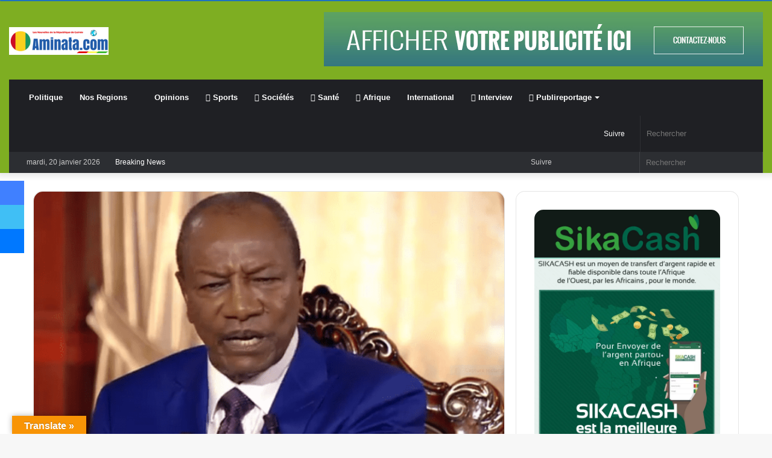

--- FILE ---
content_type: text/html; charset=UTF-8
request_url: https://aminata.com/forum-du-secteur-prive-alpha-conde-accuse-les-cadres-du-retard-de-la-guinee/
body_size: 43075
content:
<!DOCTYPE html>
<html lang="fr-FR" class="" data-skin="light" prefix="og: https://ogp.me/ns#">
<head><meta charset="UTF-8" />
	
	<link rel="profile" href="http://gmpg.org/xfn/11" />
	
<meta http-equiv='x-dns-prefetch-control' content='on'>
<link rel='dns-prefetch' href='//cdnjs.cloudflare.com' />
<link rel='dns-prefetch' href='//ajax.googleapis.com' />
<link rel='dns-prefetch' href='//fonts.googleapis.com' />
<link rel='dns-prefetch' href='//fonts.gstatic.com' />
<link rel='dns-prefetch' href='//s.gravatar.com' />
<link rel='dns-prefetch' href='//www.google-analytics.com' />
<link rel='preload' as='image' href='https://aminata.com/wp-content/uploads/2017/01/Aminata.com_.png'>
<link rel='preload' as='image' href='https://i0.wp.com/aminata.com/wp-content/uploads/2018/09/Alpha-Cond%C3%A9-lors-dun-entretien-avec-des-journalistes-fran%C3%A7ais.png?resize=700%2C410&ssl=1'>
<link rel='preload' as='font' href='https://aminata.com/wp-content/themes/jannah/assets/fonts/tielabs-fonticon/tielabs-fonticon.woff' type='font/woff' crossorigin='anonymous' />
<link rel='preload' as='font' href='https://aminata.com/wp-content/themes/jannah/assets/fonts/fontawesome/fa-solid-900.woff2' type='font/woff2' crossorigin='anonymous' />
<link rel='preload' as='font' href='https://aminata.com/wp-content/themes/jannah/assets/fonts/fontawesome/fa-brands-400.woff2' type='font/woff2' crossorigin='anonymous' />
<link rel='preload' as='font' href='https://aminata.com/wp-content/themes/jannah/assets/fonts/fontawesome/fa-regular-400.woff2' type='font/woff2' crossorigin='anonymous' />
<link rel='preload' as='script' href='https://ajax.googleapis.com/ajax/libs/webfont/1/webfont.js'>
	<style>img:is([sizes="auto" i], [sizes^="auto," i]) { contain-intrinsic-size: 3000px 1500px }</style>
			
		<!-- Google tag (gtag.js) consent mode dataLayer added by Site Kit -->

<!-- End Google tag (gtag.js) consent mode dataLayer added by Site Kit -->

	<!-- This site is optimized with the Yoast SEO plugin v26.7 - https://yoast.com/wordpress/plugins/seo/ -->
	<title>Forum du secteur privé : Alpha Condé accuse les cadres du retard de la Guinée actualité de la Guinée</title>
	<meta name="description" content="C’est au lancement du forum du secteur privé lundi 22 juillet 2019 à Conakry que le président de la République a fait un accent particulier sur" />
	<link rel="canonical" href="https://aminata.com/forum-du-secteur-prive-alpha-conde-accuse-les-cadres-du-retard-de-la-guinee/" />
	<meta property="og:locale" content="fr_FR" />
	<meta property="og:type" content="article" />
	<meta property="og:title" content="Forum du secteur privé : Alpha Condé accuse les cadres du retard de la Guinée actualité de la Guinée" />
	<meta property="og:description" content="C’est au lancement du forum du secteur privé lundi 22 juillet 2019 à Conakry que le président de la République a fait un accent particulier sur" />
	<meta property="og:url" content="https://aminata.com/forum-du-secteur-prive-alpha-conde-accuse-les-cadres-du-retard-de-la-guinee/" />
	<meta property="og:site_name" content="Aminata.com L&#039;information en Guinée et dans le monde" />
	<meta property="article:publisher" content="https://www.facebook.com/Aminatacom/" />
	<meta property="article:author" content="https://www.facebook.com/Aminatacom/" />
	<meta property="article:published_time" content="2019-07-23T12:20:27+00:00" />
	<meta property="og:image" content="https://aminata.com/wp-content/uploads/2018/09/Alpha-Condé-lors-dun-entretien-avec-des-journalistes-français.png" />
	<meta property="og:image:width" content="700" />
	<meta property="og:image:height" content="410" />
	<meta property="og:image:type" content="image/png" />
	<meta name="author" content="Amadou Diallo" />
	<meta name="twitter:card" content="summary_large_image" />
	<meta name="twitter:creator" content="@Aminatacom" />
	<meta name="twitter:site" content="@AminataCom" />
	<meta name="twitter:label1" content="Écrit par" />
	<meta name="twitter:data1" content="Amadou Diallo" />
	<meta name="twitter:label2" content="Durée de lecture estimée" />
	<meta name="twitter:data2" content="2 minutes" />
	<script data-jetpack-boost="ignore" type="application/ld+json" class="yoast-schema-graph">{"@context":"https://schema.org","@graph":[{"@type":"Article","@id":"https://aminata.com/forum-du-secteur-prive-alpha-conde-accuse-les-cadres-du-retard-de-la-guinee/#article","isPartOf":{"@id":"https://aminata.com/forum-du-secteur-prive-alpha-conde-accuse-les-cadres-du-retard-de-la-guinee/"},"author":{"name":"Amadou Diallo","@id":"https://aminata.com/#/schema/person/a71e06f1febb946c731c5ec6f47b3e93"},"headline":"Forum du secteur privé : Alpha Condé accuse les cadres du retard de la Guinée","datePublished":"2019-07-23T12:20:27+00:00","mainEntityOfPage":{"@id":"https://aminata.com/forum-du-secteur-prive-alpha-conde-accuse-les-cadres-du-retard-de-la-guinee/"},"wordCount":389,"commentCount":0,"publisher":{"@id":"https://aminata.com/#organization"},"image":{"@id":"https://aminata.com/forum-du-secteur-prive-alpha-conde-accuse-les-cadres-du-retard-de-la-guinee/#primaryimage"},"thumbnailUrl":"https://i0.wp.com/aminata.com/wp-content/uploads/2018/09/Alpha-Cond%C3%A9-lors-dun-entretien-avec-des-journalistes-fran%C3%A7ais.png?fit=700%2C410&ssl=1","articleSection":["A LA UNE","Politique"],"inLanguage":"fr-FR","potentialAction":[{"@type":"CommentAction","name":"Comment","target":["https://aminata.com/forum-du-secteur-prive-alpha-conde-accuse-les-cadres-du-retard-de-la-guinee/#respond"]}]},{"@type":"WebPage","@id":"https://aminata.com/forum-du-secteur-prive-alpha-conde-accuse-les-cadres-du-retard-de-la-guinee/","url":"https://aminata.com/forum-du-secteur-prive-alpha-conde-accuse-les-cadres-du-retard-de-la-guinee/","name":"Forum du secteur privé : Alpha Condé accuse les cadres du retard de la Guinée actualité de la Guinée","isPartOf":{"@id":"https://aminata.com/#website"},"primaryImageOfPage":{"@id":"https://aminata.com/forum-du-secteur-prive-alpha-conde-accuse-les-cadres-du-retard-de-la-guinee/#primaryimage"},"image":{"@id":"https://aminata.com/forum-du-secteur-prive-alpha-conde-accuse-les-cadres-du-retard-de-la-guinee/#primaryimage"},"thumbnailUrl":"https://i0.wp.com/aminata.com/wp-content/uploads/2018/09/Alpha-Cond%C3%A9-lors-dun-entretien-avec-des-journalistes-fran%C3%A7ais.png?fit=700%2C410&ssl=1","datePublished":"2019-07-23T12:20:27+00:00","description":"C’est au lancement du forum du secteur privé lundi 22 juillet 2019 à Conakry que le président de la République a fait un accent particulier sur","breadcrumb":{"@id":"https://aminata.com/forum-du-secteur-prive-alpha-conde-accuse-les-cadres-du-retard-de-la-guinee/#breadcrumb"},"inLanguage":"fr-FR","potentialAction":[{"@type":"ReadAction","target":["https://aminata.com/forum-du-secteur-prive-alpha-conde-accuse-les-cadres-du-retard-de-la-guinee/"]}]},{"@type":"ImageObject","inLanguage":"fr-FR","@id":"https://aminata.com/forum-du-secteur-prive-alpha-conde-accuse-les-cadres-du-retard-de-la-guinee/#primaryimage","url":"https://i0.wp.com/aminata.com/wp-content/uploads/2018/09/Alpha-Cond%C3%A9-lors-dun-entretien-avec-des-journalistes-fran%C3%A7ais.png?fit=700%2C410&ssl=1","contentUrl":"https://i0.wp.com/aminata.com/wp-content/uploads/2018/09/Alpha-Cond%C3%A9-lors-dun-entretien-avec-des-journalistes-fran%C3%A7ais.png?fit=700%2C410&ssl=1","width":700,"height":410,"caption":"Alpha Condé lors d'un entretien avec des journalistes français à Conakry"},{"@type":"BreadcrumbList","@id":"https://aminata.com/forum-du-secteur-prive-alpha-conde-accuse-les-cadres-du-retard-de-la-guinee/#breadcrumb","itemListElement":[{"@type":"ListItem","position":1,"name":"Accueil","item":"https://aminata.com/"},{"@type":"ListItem","position":2,"name":"Blog","item":"https://aminata.com/blog/"},{"@type":"ListItem","position":3,"name":"A LA UNE","item":"https://aminata.com/a-la-une/"},{"@type":"ListItem","position":4,"name":"Forum du secteur privé : Alpha Condé accuse les cadres du retard de la Guinée"}]},{"@type":"WebSite","@id":"https://aminata.com/#website","url":"https://aminata.com/","name":"Aminata.com","description":"Les nouvelles de la République de Guinée","publisher":{"@id":"https://aminata.com/#organization"},"alternateName":"Guineenews","potentialAction":[{"@type":"SearchAction","target":{"@type":"EntryPoint","urlTemplate":"https://aminata.com/?s={search_term_string}"},"query-input":{"@type":"PropertyValueSpecification","valueRequired":true,"valueName":"search_term_string"}}],"inLanguage":"fr-FR"},{"@type":"Organization","@id":"https://aminata.com/#organization","name":"Groupe de Press Aminata","url":"https://aminata.com/","logo":{"@type":"ImageObject","inLanguage":"fr-FR","@id":"https://aminata.com/#/schema/logo/image/","url":"https://aminata.com/wp-content/uploads/2017/01/cropped-AMINATA.COM_-5.png","contentUrl":"https://aminata.com/wp-content/uploads/2017/01/cropped-AMINATA.COM_-5.png","width":4860,"height":1280,"caption":"Groupe de Press Aminata"},"image":{"@id":"https://aminata.com/#/schema/logo/image/"},"sameAs":["https://www.facebook.com/Aminatacom/","https://x.com/AminataCom"]},{"@type":"Person","@id":"https://aminata.com/#/schema/person/a71e06f1febb946c731c5ec6f47b3e93","name":"Amadou Diallo","image":{"@type":"ImageObject","inLanguage":"fr-FR","@id":"https://aminata.com/#/schema/person/image/","url":"https://secure.gravatar.com/avatar/e0e1d4d1ea7192159f3d3697c940ef3fc5b42b18319af2f14f84392673c95330?s=96&r=g","contentUrl":"https://secure.gravatar.com/avatar/e0e1d4d1ea7192159f3d3697c940ef3fc5b42b18319af2f14f84392673c95330?s=96&r=g","caption":"Amadou Diallo"},"description":"Aminata.com Guineenews politique Guinée site d'information sur les nouvelles de la République de Guinée. Signalez réagissez : Vous pouvez contacter l’équipe de journalistes qui travaille à Aminata.com pour lui soumettre un texte, témoigner de ce qui vous est arrivé, signaler une information, relever une erreur, réagir à une actualité… Contactez-nous 973-477-6624 USA 224-269-700623 Guinee URL http://aminata.com Email: amadou@aminata.com Régie Publicitaire : 83kindy@gmail.com +224 656 0287 25 Conakry/ +336 98 48 57 52 France","sameAs":["http://aminata.com","https://www.facebook.com/Aminatacom/","https://www.linkedin.com/in/amadou-diallo-a0a7181/","https://x.com/@Aminatacom","https://www.youtube.com/channel/UC4WLEW4UroYcoEV818Xz9Vw?view_as=subscriber"],"url":"https://aminata.com"}]}</script>
	<!-- / Yoast SEO plugin. -->



<!-- Optimisation des moteurs de recherche par Rank Math - https://rankmath.com/ -->
<title>Forum du secteur privé : Alpha Condé accuse les cadres du retard de la Guinée actualité de la Guinée</title>
<meta name="description" content="C’est au lancement du forum du secteur privé lundi 22 juillet 2019 à Conakry que le président de la République a fait un accent particulier sur"/>
<meta name="robots" content="follow, index, max-snippet:-1, max-video-preview:-1, max-image-preview:large"/>
<link rel="canonical" href="https://aminata.com/forum-du-secteur-prive-alpha-conde-accuse-les-cadres-du-retard-de-la-guinee/" />
<meta property="og:locale" content="fr_FR" />
<meta property="og:type" content="article" />
<meta property="og:title" content="Forum du secteur privé : Alpha Condé accuse les cadres du retard de la Guinée actualité de la Guinée" />
<meta property="og:description" content="C’est au lancement du forum du secteur privé lundi 22 juillet 2019 à Conakry que le président de la République a fait un accent particulier sur" />
<meta property="og:url" content="https://aminata.com/forum-du-secteur-prive-alpha-conde-accuse-les-cadres-du-retard-de-la-guinee/" />
<meta property="og:site_name" content="Aminata.com L&#039;information en Guinée et dans le monde" />
<meta property="article:publisher" content="https://www.facebook.com/Aminatacom/" />
<meta property="article:author" content="https://www.facebook.com/Aminatacom/" />
<meta property="article:section" content="A LA UNE" />
<meta property="og:image" content="https://i0.wp.com/aminata.com/wp-content/uploads/2018/09/Alpha-Cond%C3%A9-lors-dun-entretien-avec-des-journalistes-fran%C3%A7ais.png" />
<meta property="og:image:secure_url" content="https://i0.wp.com/aminata.com/wp-content/uploads/2018/09/Alpha-Cond%C3%A9-lors-dun-entretien-avec-des-journalistes-fran%C3%A7ais.png" />
<meta property="og:image:width" content="700" />
<meta property="og:image:height" content="410" />
<meta property="og:image:alt" content="Alpha Condé lors d&#039;un entretien avec des journalistes français à Conakry" />
<meta property="og:image:type" content="image/png" />
<meta property="article:published_time" content="2019-07-23T12:20:27+02:00" />
<meta name="twitter:card" content="summary_large_image" />
<meta name="twitter:title" content="Forum du secteur privé : Alpha Condé accuse les cadres du retard de la Guinée actualité de la Guinée" />
<meta name="twitter:description" content="C’est au lancement du forum du secteur privé lundi 22 juillet 2019 à Conakry que le président de la République a fait un accent particulier sur" />
<meta name="twitter:site" content="@AminataCom" />
<meta name="twitter:creator" content="@Aminatacom" />
<meta name="twitter:image" content="https://i0.wp.com/aminata.com/wp-content/uploads/2018/09/Alpha-Cond%C3%A9-lors-dun-entretien-avec-des-journalistes-fran%C3%A7ais.png" />
<meta name="twitter:label1" content="Écrit par" />
<meta name="twitter:data1" content="Amadou Diallo" />
<meta name="twitter:label2" content="Temps de lecture" />
<meta name="twitter:data2" content="1 minute" />
<script data-jetpack-boost="ignore" type="application/ld+json" class="rank-math-schema">{"@context":"https://schema.org","@graph":[{"@type":"Organization","@id":"https://aminata.com/#organization","name":"Aminata.com L'information en Guin\u00e9e et dans le monde","url":"https://aminata.com","sameAs":["https://www.facebook.com/Aminatacom/","https://twitter.com/AminataCom"],"logo":{"@type":"ImageObject","@id":"https://aminata.com/#logo","url":"https://aminata.com/wp-content/uploads/2022/05/Aminatacom.png","contentUrl":"https://aminata.com/wp-content/uploads/2022/05/Aminatacom.png","caption":"Aminata.com L'information en Guin\u00e9e et dans le monde","inLanguage":"fr-FR","width":"219","height":"61"}},{"@type":"WebSite","@id":"https://aminata.com/#website","url":"https://aminata.com","name":"Aminata.com L'information en Guin\u00e9e et dans le monde","alternateName":"Actualit\u00e9 de la R\u00e9publique de Guin\u00e9e","publisher":{"@id":"https://aminata.com/#organization"},"inLanguage":"fr-FR"},{"@type":"ImageObject","@id":"https://i0.wp.com/aminata.com/wp-content/uploads/2018/09/Alpha-Cond%C3%A9-lors-dun-entretien-avec-des-journalistes-fran%C3%A7ais.png?fit=700%2C410&amp;ssl=1","url":"https://i0.wp.com/aminata.com/wp-content/uploads/2018/09/Alpha-Cond%C3%A9-lors-dun-entretien-avec-des-journalistes-fran%C3%A7ais.png?fit=700%2C410&amp;ssl=1","width":"700","height":"410","caption":"Alpha Cond\u00e9 lors d'un entretien avec des journalistes fran\u00e7ais \u00e0 Conakry","inLanguage":"fr-FR"},{"@type":"BreadcrumbList","@id":"https://aminata.com/forum-du-secteur-prive-alpha-conde-accuse-les-cadres-du-retard-de-la-guinee/#breadcrumb","itemListElement":[{"@type":"ListItem","position":"1","item":{"@id":"https://aminata.com","name":"Accueil"}},{"@type":"ListItem","position":"2","item":{"@id":"https://aminata.com/a-la-une/","name":"A LA UNE"}},{"@type":"ListItem","position":"3","item":{"@id":"https://aminata.com/forum-du-secteur-prive-alpha-conde-accuse-les-cadres-du-retard-de-la-guinee/","name":"Forum du secteur priv\u00e9 : Alpha Cond\u00e9 accuse les cadres du retard de la Guin\u00e9e"}}]},{"@type":"WebPage","@id":"https://aminata.com/forum-du-secteur-prive-alpha-conde-accuse-les-cadres-du-retard-de-la-guinee/#webpage","url":"https://aminata.com/forum-du-secteur-prive-alpha-conde-accuse-les-cadres-du-retard-de-la-guinee/","name":"Forum du secteur priv\u00e9 : Alpha Cond\u00e9 accuse les cadres du retard de la Guin\u00e9e actualit\u00e9 de la Guin\u00e9e","datePublished":"2019-07-23T12:20:27+02:00","dateModified":"2019-07-23T12:20:27+02:00","isPartOf":{"@id":"https://aminata.com/#website"},"primaryImageOfPage":{"@id":"https://i0.wp.com/aminata.com/wp-content/uploads/2018/09/Alpha-Cond%C3%A9-lors-dun-entretien-avec-des-journalistes-fran%C3%A7ais.png?fit=700%2C410&amp;ssl=1"},"inLanguage":"fr-FR","breadcrumb":{"@id":"https://aminata.com/forum-du-secteur-prive-alpha-conde-accuse-les-cadres-du-retard-de-la-guinee/#breadcrumb"}},{"@type":"Person","@id":"https://aminata.com","name":"Amadou Diallo","description":"Aminata.com Premier site d'information sur les nouvelles de la R\u00e9publique de Guin\u00e9e.","url":"https://aminata.com","image":{"@type":"ImageObject","@id":"https://secure.gravatar.com/avatar/e0e1d4d1ea7192159f3d3697c940ef3fc5b42b18319af2f14f84392673c95330?s=96&amp;r=g","url":"https://secure.gravatar.com/avatar/e0e1d4d1ea7192159f3d3697c940ef3fc5b42b18319af2f14f84392673c95330?s=96&amp;r=g","caption":"Amadou Diallo","inLanguage":"fr-FR"},"sameAs":["http://aminata.com","https://www.facebook.com/Aminatacom/","https://twitter.com/@Aminatacom","https://www.youtube.com/channel/UC4WLEW4UroYcoEV818Xz9Vw?view_as=subscriber"],"worksFor":{"@id":"https://aminata.com/#organization"}},{"@type":"NewsArticle","headline":"Forum du secteur priv\u00e9 : Alpha Cond\u00e9 accuse les cadres du retard de la Guin\u00e9e actualit\u00e9 de la Guin\u00e9e","datePublished":"2019-07-23T12:20:27+02:00","dateModified":"2019-07-23T12:20:27+02:00","articleSection":"A LA UNE, Politique","author":{"@id":"https://aminata.com","name":"Amadou Diallo"},"publisher":{"@id":"https://aminata.com/#organization"},"description":"C\u2019est au lancement du forum du secteur priv\u00e9 lundi 22 juillet 2019 \u00e0 Conakry que le pr\u00e9sident de la R\u00e9publique a fait un accent particulier sur","name":"Forum du secteur priv\u00e9 : Alpha Cond\u00e9 accuse les cadres du retard de la Guin\u00e9e actualit\u00e9 de la Guin\u00e9e","@id":"https://aminata.com/forum-du-secteur-prive-alpha-conde-accuse-les-cadres-du-retard-de-la-guinee/#richSnippet","isPartOf":{"@id":"https://aminata.com/forum-du-secteur-prive-alpha-conde-accuse-les-cadres-du-retard-de-la-guinee/#webpage"},"image":{"@id":"https://i0.wp.com/aminata.com/wp-content/uploads/2018/09/Alpha-Cond%C3%A9-lors-dun-entretien-avec-des-journalistes-fran%C3%A7ais.png?fit=700%2C410&amp;ssl=1"},"inLanguage":"fr-FR","mainEntityOfPage":{"@id":"https://aminata.com/forum-du-secteur-prive-alpha-conde-accuse-les-cadres-du-retard-de-la-guinee/#webpage"}}]}</script>
<!-- /Extension Rank Math WordPress SEO -->

<link rel='dns-prefetch' href='//translate.google.com' />
<link rel='dns-prefetch' href='//news.google.com' />
<link rel='dns-prefetch' href='//www.googletagmanager.com' />
<link rel='dns-prefetch' href='//pagead2.googlesyndication.com' />
<link rel='preconnect' href='//i0.wp.com' />
<link rel="alternate" type="application/rss+xml" title="Aminata.com L&#039;information en Guinée et dans le monde &raquo; Flux" href="https://aminata.com/feed/" />
<link rel="alternate" type="application/rss+xml" title="Aminata.com L&#039;information en Guinée et dans le monde &raquo; Flux des commentaires" href="https://aminata.com/comments/feed/" />
<link rel="alternate" type="application/rss+xml" title="Aminata.com L&#039;information en Guinée et dans le monde &raquo; Forum du secteur privé : Alpha Condé accuse les cadres du retard de la Guinée Flux des commentaires" href="https://aminata.com/forum-du-secteur-prive-alpha-conde-accuse-les-cadres-du-retard-de-la-guinee/feed/" />

<link rel='stylesheet' id='all-css-bdb2cb3de0a41290ae630c8a71d13092' href='https://aminata.com/_jb_static/??27a2ceaf63' type='text/css' media='all' />
<style id='catch-scroll-progress-bar-inline-css'>

			.catchProgressbar {
				height: 2px;
				background-color: #1e73be;
				opacity: 1;
				top: 0;
				bottom: auto;
				border-radius: 2px;
			}

			.catchProgressbar::-webkit-progress-bar { 
				background-color: transparent; 
			} 
			.catchProgressbar::-webkit-progress-value { 
				background-color: #dd0f0f;
				border-radius: 2px;
				opacity: 1; 
			} 

			.catchProgressbar::-webkit-progress-bar,
			.catchProgressbar::-moz-progress-bar { 
				background-color: #dd0f0f; 
				border-radius: 2px;
				opacity: 1; 
			}
		
</style>
<style id='yarpp-thumbnails-inline-css'>
.yarpp-thumbnails-horizontal .yarpp-thumbnail {width: 230px;height: 200px;margin: 5px;margin-left: 0px;}.yarpp-thumbnail > img, .yarpp-thumbnail-default {width: 220px;height: 150px;margin: 5px;}.yarpp-thumbnails-horizontal .yarpp-thumbnail-title {margin: 7px;margin-top: 0px;width: 220px;}.yarpp-thumbnail-default > img {min-height: 150px;min-width: 220px;}
</style>
<style id='__EPYT__style-inline-css'>

                .epyt-gallery-thumb {
                        width: 33.333%;
                }
                
.wf-active .logo-text,.wf-active h1,.wf-active h2,.wf-active h3,.wf-active h4,.wf-active h5,.wf-active h6,.wf-active .the-subtitle{font-family: 'Cabin';}.brand-title,a:hover,.tie-popup-search-submit,#logo.text-logo a,.theme-header nav .components #search-submit:hover,.theme-header .header-nav .components > li:hover > a,.theme-header .header-nav .components li a:hover,.main-menu ul.cats-vertical li a.is-active,.main-menu ul.cats-vertical li a:hover,.main-nav li.mega-menu .post-meta a:hover,.main-nav li.mega-menu .post-box-title a:hover,.search-in-main-nav.autocomplete-suggestions a:hover,#main-nav .menu ul:not(.cats-horizontal) li:hover > a,#main-nav .menu ul li.current-menu-item:not(.mega-link-column) > a,.top-nav .menu li:hover > a,.top-nav .menu > .tie-current-menu > a,.search-in-top-nav.autocomplete-suggestions .post-title a:hover,div.mag-box .mag-box-options .mag-box-filter-links a.active,.mag-box-filter-links .flexMenu-viewMore:hover > a,.stars-rating-active,body .tabs.tabs .active > a,.video-play-icon,.spinner-circle:after,#go-to-content:hover,.comment-list .comment-author .fn,.commentlist .comment-author .fn,blockquote::before,blockquote cite,blockquote.quote-simple p,.multiple-post-pages a:hover,#story-index li .is-current,.latest-tweets-widget .twitter-icon-wrap span,.wide-slider-nav-wrapper .slide,.wide-next-prev-slider-wrapper .tie-slider-nav li:hover span,.review-final-score h3,#mobile-menu-icon:hover .menu-text,body .entry a,.dark-skin body .entry a,.entry .post-bottom-meta a:hover,.comment-list .comment-content a,q a,blockquote a,.widget.tie-weather-widget .icon-basecloud-bg:after,.site-footer a:hover,.site-footer .stars-rating-active,.site-footer .twitter-icon-wrap span,.site-info a:hover{color: #7eae22;}#instagram-link a:hover{color: #7eae22 !important;border-color: #7eae22 !important;}[type='submit'],.button,.generic-button a,.generic-button button,.theme-header .header-nav .comp-sub-menu a.button.guest-btn:hover,.theme-header .header-nav .comp-sub-menu a.checkout-button,nav.main-nav .menu > li.tie-current-menu > a,nav.main-nav .menu > li:hover > a,.main-menu .mega-links-head:after,.main-nav .mega-menu.mega-cat .cats-horizontal li a.is-active,#mobile-menu-icon:hover .nav-icon,#mobile-menu-icon:hover .nav-icon:before,#mobile-menu-icon:hover .nav-icon:after,.search-in-main-nav.autocomplete-suggestions a.button,.search-in-top-nav.autocomplete-suggestions a.button,.spinner > div,.post-cat,.pages-numbers li.current span,.multiple-post-pages > span,#tie-wrapper .mejs-container .mejs-controls,.mag-box-filter-links a:hover,.slider-arrow-nav a:not(.pagination-disabled):hover,.comment-list .reply a:hover,.commentlist .reply a:hover,#reading-position-indicator,#story-index-icon,.videos-block .playlist-title,.review-percentage .review-item span span,.tie-slick-dots li.slick-active button,.tie-slick-dots li button:hover,.digital-rating-static,.timeline-widget li a:hover .date:before,#wp-calendar #today,.posts-list-counter li.widget-post-list:before,.cat-counter a + span,.tie-slider-nav li span:hover,.fullwidth-area .widget_tag_cloud .tagcloud a:hover,.magazine2:not(.block-head-4) .dark-widgetized-area ul.tabs a:hover,.magazine2:not(.block-head-4) .dark-widgetized-area ul.tabs .active a,.magazine1 .dark-widgetized-area ul.tabs a:hover,.magazine1 .dark-widgetized-area ul.tabs .active a,.block-head-4.magazine2 .dark-widgetized-area .tabs.tabs .active a,.block-head-4.magazine2 .dark-widgetized-area .tabs > .active a:before,.block-head-4.magazine2 .dark-widgetized-area .tabs > .active a:after,.demo_store,.demo #logo:after,.demo #sticky-logo:after,.widget.tie-weather-widget,span.video-close-btn:hover,#go-to-top,.latest-tweets-widget .slider-links .button:not(:hover){background-color: #7eae22;color: #FFFFFF;}.tie-weather-widget .widget-title .the-subtitle,.block-head-4.magazine2 #footer .tabs .active a:hover{color: #FFFFFF;}pre,code,.pages-numbers li.current span,.theme-header .header-nav .comp-sub-menu a.button.guest-btn:hover,.multiple-post-pages > span,.post-content-slideshow .tie-slider-nav li span:hover,#tie-body .tie-slider-nav li > span:hover,.slider-arrow-nav a:not(.pagination-disabled):hover,.main-nav .mega-menu.mega-cat .cats-horizontal li a.is-active,.main-nav .mega-menu.mega-cat .cats-horizontal li a:hover,.main-menu .menu > li > .menu-sub-content{border-color: #7eae22;}.main-menu .menu > li.tie-current-menu{border-bottom-color: #7eae22;}.top-nav .menu li.tie-current-menu > a:before,.top-nav .menu li.menu-item-has-children:hover > a:before{border-top-color: #7eae22;}.main-nav .main-menu .menu > li.tie-current-menu > a:before,.main-nav .main-menu .menu > li:hover > a:before{border-top-color: #FFFFFF;}header.main-nav-light .main-nav .menu-item-has-children li:hover > a:before,header.main-nav-light .main-nav .mega-menu li:hover > a:before{border-left-color: #7eae22;}.rtl header.main-nav-light .main-nav .menu-item-has-children li:hover > a:before,.rtl header.main-nav-light .main-nav .mega-menu li:hover > a:before{border-right-color: #7eae22;border-left-color: transparent;}.top-nav ul.menu li .menu-item-has-children:hover > a:before{border-top-color: transparent;border-left-color: #7eae22;}.rtl .top-nav ul.menu li .menu-item-has-children:hover > a:before{border-left-color: transparent;border-right-color: #7eae22;}::-moz-selection{background-color: #7eae22;color: #FFFFFF;}::selection{background-color: #7eae22;color: #FFFFFF;}circle.circle_bar{stroke: #7eae22;}#reading-position-indicator{box-shadow: 0 0 10px rgba( 126,174,34,0.7);}#logo.text-logo a:hover,body .entry a:hover,.dark-skin body .entry a:hover,.comment-list .comment-content a:hover,.block-head-4.magazine2 .site-footer .tabs li a:hover,q a:hover,blockquote a:hover{color: #4c7c00;}.button:hover,input[type='submit']:hover,.generic-button a:hover,.generic-button button:hover,a.post-cat:hover,.site-footer .button:hover,.site-footer [type='submit']:hover,.search-in-main-nav.autocomplete-suggestions a.button:hover,.search-in-top-nav.autocomplete-suggestions a.button:hover,.theme-header .header-nav .comp-sub-menu a.checkout-button:hover{background-color: #4c7c00;color: #FFFFFF;}.theme-header .header-nav .comp-sub-menu a.checkout-button:not(:hover),body .entry a.button{color: #FFFFFF;}#story-index.is-compact .story-index-content{background-color: #7eae22;}#story-index.is-compact .story-index-content a,#story-index.is-compact .story-index-content .is-current{color: #FFFFFF;}#tie-body .has-block-head-4,#tie-body .mag-box-title h3,#tie-body .comment-reply-title,#tie-body .related.products > h2,#tie-body .up-sells > h2,#tie-body .cross-sells > h2,#tie-body .cart_totals > h2,#tie-body .bbp-form legend,#tie-body .mag-box-title h3 a,#tie-body .section-title-default a,#tie-body #cancel-comment-reply-link {color: #FFFFFF;}#tie-body .has-block-head-4:before,#tie-body .mag-box-title h3:before,#tie-body .comment-reply-title:before,#tie-body .related.products > h2:before,#tie-body .up-sells > h2:before,#tie-body .cross-sells > h2:before,#tie-body .cart_totals > h2:before,#tie-body .bbp-form legend:before {background-color: #7eae22;}#tie-body .block-more-button{color: #7eae22;}#tie-body .block-more-button:hover{color: #4c7c00;}.brand-title,a:hover,.tie-popup-search-submit,#logo.text-logo a,.theme-header nav .components #search-submit:hover,.theme-header .header-nav .components > li:hover > a,.theme-header .header-nav .components li a:hover,.main-menu ul.cats-vertical li a.is-active,.main-menu ul.cats-vertical li a:hover,.main-nav li.mega-menu .post-meta a:hover,.main-nav li.mega-menu .post-box-title a:hover,.search-in-main-nav.autocomplete-suggestions a:hover,#main-nav .menu ul:not(.cats-horizontal) li:hover > a,#main-nav .menu ul li.current-menu-item:not(.mega-link-column) > a,.top-nav .menu li:hover > a,.top-nav .menu > .tie-current-menu > a,.search-in-top-nav.autocomplete-suggestions .post-title a:hover,div.mag-box .mag-box-options .mag-box-filter-links a.active,.mag-box-filter-links .flexMenu-viewMore:hover > a,.stars-rating-active,body .tabs.tabs .active > a,.video-play-icon,.spinner-circle:after,#go-to-content:hover,.comment-list .comment-author .fn,.commentlist .comment-author .fn,blockquote::before,blockquote cite,blockquote.quote-simple p,.multiple-post-pages a:hover,#story-index li .is-current,.latest-tweets-widget .twitter-icon-wrap span,.wide-slider-nav-wrapper .slide,.wide-next-prev-slider-wrapper .tie-slider-nav li:hover span,.review-final-score h3,#mobile-menu-icon:hover .menu-text,body .entry a,.dark-skin body .entry a,.entry .post-bottom-meta a:hover,.comment-list .comment-content a,q a,blockquote a,.widget.tie-weather-widget .icon-basecloud-bg:after,.site-footer a:hover,.site-footer .stars-rating-active,.site-footer .twitter-icon-wrap span,.site-info a:hover{color: #7eae22;}#instagram-link a:hover{color: #7eae22 !important;border-color: #7eae22 !important;}[type='submit'],.button,.generic-button a,.generic-button button,.theme-header .header-nav .comp-sub-menu a.button.guest-btn:hover,.theme-header .header-nav .comp-sub-menu a.checkout-button,nav.main-nav .menu > li.tie-current-menu > a,nav.main-nav .menu > li:hover > a,.main-menu .mega-links-head:after,.main-nav .mega-menu.mega-cat .cats-horizontal li a.is-active,#mobile-menu-icon:hover .nav-icon,#mobile-menu-icon:hover .nav-icon:before,#mobile-menu-icon:hover .nav-icon:after,.search-in-main-nav.autocomplete-suggestions a.button,.search-in-top-nav.autocomplete-suggestions a.button,.spinner > div,.post-cat,.pages-numbers li.current span,.multiple-post-pages > span,#tie-wrapper .mejs-container .mejs-controls,.mag-box-filter-links a:hover,.slider-arrow-nav a:not(.pagination-disabled):hover,.comment-list .reply a:hover,.commentlist .reply a:hover,#reading-position-indicator,#story-index-icon,.videos-block .playlist-title,.review-percentage .review-item span span,.tie-slick-dots li.slick-active button,.tie-slick-dots li button:hover,.digital-rating-static,.timeline-widget li a:hover .date:before,#wp-calendar #today,.posts-list-counter li.widget-post-list:before,.cat-counter a + span,.tie-slider-nav li span:hover,.fullwidth-area .widget_tag_cloud .tagcloud a:hover,.magazine2:not(.block-head-4) .dark-widgetized-area ul.tabs a:hover,.magazine2:not(.block-head-4) .dark-widgetized-area ul.tabs .active a,.magazine1 .dark-widgetized-area ul.tabs a:hover,.magazine1 .dark-widgetized-area ul.tabs .active a,.block-head-4.magazine2 .dark-widgetized-area .tabs.tabs .active a,.block-head-4.magazine2 .dark-widgetized-area .tabs > .active a:before,.block-head-4.magazine2 .dark-widgetized-area .tabs > .active a:after,.demo_store,.demo #logo:after,.demo #sticky-logo:after,.widget.tie-weather-widget,span.video-close-btn:hover,#go-to-top,.latest-tweets-widget .slider-links .button:not(:hover){background-color: #7eae22;color: #FFFFFF;}.tie-weather-widget .widget-title .the-subtitle,.block-head-4.magazine2 #footer .tabs .active a:hover{color: #FFFFFF;}pre,code,.pages-numbers li.current span,.theme-header .header-nav .comp-sub-menu a.button.guest-btn:hover,.multiple-post-pages > span,.post-content-slideshow .tie-slider-nav li span:hover,#tie-body .tie-slider-nav li > span:hover,.slider-arrow-nav a:not(.pagination-disabled):hover,.main-nav .mega-menu.mega-cat .cats-horizontal li a.is-active,.main-nav .mega-menu.mega-cat .cats-horizontal li a:hover,.main-menu .menu > li > .menu-sub-content{border-color: #7eae22;}.main-menu .menu > li.tie-current-menu{border-bottom-color: #7eae22;}.top-nav .menu li.tie-current-menu > a:before,.top-nav .menu li.menu-item-has-children:hover > a:before{border-top-color: #7eae22;}.main-nav .main-menu .menu > li.tie-current-menu > a:before,.main-nav .main-menu .menu > li:hover > a:before{border-top-color: #FFFFFF;}header.main-nav-light .main-nav .menu-item-has-children li:hover > a:before,header.main-nav-light .main-nav .mega-menu li:hover > a:before{border-left-color: #7eae22;}.rtl header.main-nav-light .main-nav .menu-item-has-children li:hover > a:before,.rtl header.main-nav-light .main-nav .mega-menu li:hover > a:before{border-right-color: #7eae22;border-left-color: transparent;}.top-nav ul.menu li .menu-item-has-children:hover > a:before{border-top-color: transparent;border-left-color: #7eae22;}.rtl .top-nav ul.menu li .menu-item-has-children:hover > a:before{border-left-color: transparent;border-right-color: #7eae22;}::-moz-selection{background-color: #7eae22;color: #FFFFFF;}::selection{background-color: #7eae22;color: #FFFFFF;}circle.circle_bar{stroke: #7eae22;}#reading-position-indicator{box-shadow: 0 0 10px rgba( 126,174,34,0.7);}#logo.text-logo a:hover,body .entry a:hover,.dark-skin body .entry a:hover,.comment-list .comment-content a:hover,.block-head-4.magazine2 .site-footer .tabs li a:hover,q a:hover,blockquote a:hover{color: #4c7c00;}.button:hover,input[type='submit']:hover,.generic-button a:hover,.generic-button button:hover,a.post-cat:hover,.site-footer .button:hover,.site-footer [type='submit']:hover,.search-in-main-nav.autocomplete-suggestions a.button:hover,.search-in-top-nav.autocomplete-suggestions a.button:hover,.theme-header .header-nav .comp-sub-menu a.checkout-button:hover{background-color: #4c7c00;color: #FFFFFF;}.theme-header .header-nav .comp-sub-menu a.checkout-button:not(:hover),body .entry a.button{color: #FFFFFF;}#story-index.is-compact .story-index-content{background-color: #7eae22;}#story-index.is-compact .story-index-content a,#story-index.is-compact .story-index-content .is-current{color: #FFFFFF;}#tie-body .has-block-head-4,#tie-body .mag-box-title h3,#tie-body .comment-reply-title,#tie-body .related.products > h2,#tie-body .up-sells > h2,#tie-body .cross-sells > h2,#tie-body .cart_totals > h2,#tie-body .bbp-form legend,#tie-body .mag-box-title h3 a,#tie-body .section-title-default a,#tie-body #cancel-comment-reply-link {color: #FFFFFF;}#tie-body .has-block-head-4:before,#tie-body .mag-box-title h3:before,#tie-body .comment-reply-title:before,#tie-body .related.products > h2:before,#tie-body .up-sells > h2:before,#tie-body .cross-sells > h2:before,#tie-body .cart_totals > h2:before,#tie-body .bbp-form legend:before {background-color: #7eae22;}#tie-body .block-more-button{color: #7eae22;}#tie-body .block-more-button:hover{color: #4c7c00;}#top-nav .breaking-title{color: #FFFFFF;}#top-nav .breaking-title:before{background-color: #2c2e32;}#top-nav .breaking-news-nav li:hover{background-color: #2c2e32;border-color: #2c2e32;}#tie-wrapper #theme-header{background-color: #7eae22;}#logo.text-logo a,#logo.text-logo a:hover{color: #FFFFFF;}@media (max-width: 991px){#tie-wrapper #theme-header .logo-container.fixed-nav{background-color: rgba(126,174,34,0.95);}}@media (max-width: 991px){#tie-wrapper #theme-header .logo-container{background-color: #7eae22;}}.tie-cat-13386,.tie-cat-item-13386 > span{background-color:#e67e22 !important;color:#FFFFFF !important;}.tie-cat-13386:after{border-top-color:#e67e22 !important;}.tie-cat-13386:hover{background-color:#c86004 !important;}.tie-cat-13386:hover:after{border-top-color:#c86004 !important;}.tie-cat-13395,.tie-cat-item-13395 > span{background-color:#2ecc71 !important;color:#FFFFFF !important;}.tie-cat-13395:after{border-top-color:#2ecc71 !important;}.tie-cat-13395:hover{background-color:#10ae53 !important;}.tie-cat-13395:hover:after{border-top-color:#10ae53 !important;}.tie-cat-13396,.tie-cat-item-13396 > span{background-color:#9b59b6 !important;color:#FFFFFF !important;}.tie-cat-13396:after{border-top-color:#9b59b6 !important;}.tie-cat-13396:hover{background-color:#7d3b98 !important;}.tie-cat-13396:hover:after{border-top-color:#7d3b98 !important;}.tie-cat-13399,.tie-cat-item-13399 > span{background-color:#34495e !important;color:#FFFFFF !important;}.tie-cat-13399:after{border-top-color:#34495e !important;}.tie-cat-13399:hover{background-color:#162b40 !important;}.tie-cat-13399:hover:after{border-top-color:#162b40 !important;}.tie-cat-13400,.tie-cat-item-13400 > span{background-color:#795548 !important;color:#FFFFFF !important;}.tie-cat-13400:after{border-top-color:#795548 !important;}.tie-cat-13400:hover{background-color:#5b372a !important;}.tie-cat-13400:hover:after{border-top-color:#5b372a !important;}.tie-cat-13401,.tie-cat-item-13401 > span{background-color:#4CAF50 !important;color:#FFFFFF !important;}.tie-cat-13401:after{border-top-color:#4CAF50 !important;}.tie-cat-13401:hover{background-color:#2e9132 !important;}.tie-cat-13401:hover:after{border-top-color:#2e9132 !important;}@media (max-width: 1250px){.share-buttons-sticky{display: none;}}@media (max-width: 991px){.side-aside #mobile-menu .menu > li{border-color: rgba(255,255,255,0.05);}}@media (max-width: 991px){.side-aside.dark-skin{background-color: #7eae22;}}.mobile-header-components li.custom-menu-link > a,#mobile-menu-icon .menu-text{color: #ffffff!important;}#mobile-menu-icon .nav-icon,#mobile-menu-icon .nav-icon:before,#mobile-menu-icon .nav-icon:after{background-color: #ffffff!important;}body a.go-to-top-button,body .more-link,body .button,body [type='submit'],body .generic-button a,body .generic-button button,body textarea,body input:not([type='checkbox']):not([type='radio']),body .mag-box .breaking,body .social-icons-widget .social-icons-item .social-link,body .widget_product_tag_cloud a,body .widget_tag_cloud a,body .post-tags a,body .widget_layered_nav_filters a,body .post-bottom-meta-title,body .post-bottom-meta a,body .post-cat,body .more-link,body .show-more-button,body #instagram-link.is-expanded .follow-button,body .cat-counter a + span,body .mag-box-options .slider-arrow-nav a,body .main-menu .cats-horizontal li a,body #instagram-link.is-compact,body .pages-numbers a,body .pages-nav-item,body .bp-pagination-links .page-numbers,body .fullwidth-area .widget_tag_cloud .tagcloud a,body .header-layout-1 #main-nav .components #search-input,body ul.breaking-news-nav li.jnt-prev,body ul.breaking-news-nav li.jnt-next{border-radius: 35px;}body .mag-box ul.breaking-news-nav li{border: 0 !important;}body #instagram-link.is-compact{padding-right: 40px;padding-left: 40px;}body .post-bottom-meta-title,body .post-bottom-meta a,body .post-cat,body .more-link{padding-right: 15px;padding-left: 15px;}body #masonry-grid .container-wrapper .post-thumb img{border-radius: 0px;}body .video-thumbnail,body .review-item,body .review-summary,body .user-rate-wrap,body textarea,body input,body select{border-radius: 5px;}body .post-content-slideshow,body #tie-read-next,body .prev-next-post-nav .post-thumb,body .post-thumb img,body .container-wrapper,body .tie-popup-container .container-wrapper,body .widget,body .grid-slider-wrapper .grid-item,body .slider-vertical-navigation .slide,body .boxed-slider:not(.grid-slider-wrapper) .slide,body .buddypress-wrap .activity-list .load-more a,body .buddypress-wrap .activity-list .load-newest a,body .woocommerce .products .product .product-img img,body .woocommerce .products .product .product-img,body .woocommerce .woocommerce-tabs,body .woocommerce div.product .related.products,body .woocommerce div.product .up-sells.products,body .woocommerce .cart_totals,.woocommerce .cross-sells,body .big-thumb-left-box-inner,body .miscellaneous-box .posts-items li:first-child,body .single-big-img,body .masonry-with-spaces .container-wrapper .slide,body .news-gallery-items li .post-thumb,body .scroll-2-box .slide,.magazine1.archive:not(.bbpress) .entry-header-outer,.magazine1.search .entry-header-outer,.magazine1.archive:not(.bbpress) .mag-box .container-wrapper,.magazine1.search .mag-box .container-wrapper,body.magazine1 .entry-header-outer + .mag-box,body .digital-rating-static,body .entry q,body .entry blockquote,body #instagram-link.is-expanded,body.single-post .featured-area,body.post-layout-8 #content,body .footer-boxed-widget-area,body .tie-video-main-slider,body .post-thumb-overlay,body .widget_media_image img,body .stream-item-mag img,body .media-page-layout .post-element{border-radius: 15px;}@media (max-width: 767px) {.tie-video-main-slider iframe{border-top-right-radius: 15px;border-top-left-radius: 15px;}}.magazine1.archive:not(.bbpress) .mag-box .container-wrapper,.magazine1.search .mag-box .container-wrapper{margin-top: 15px;border-top-width: 1px;}body .section-wrapper:not(.container-full) .wide-slider-wrapper .slider-main-container,body .section-wrapper:not(.container-full) .wide-slider-three-slids-wrapper{border-radius: 15px;overflow: hidden;}body .wide-slider-nav-wrapper,body .share-buttons-bottom,body .first-post-gradient li:first-child .post-thumb:after,body .scroll-2-box .post-thumb:after{border-bottom-left-radius: 15px;border-bottom-right-radius: 15px;}body .main-menu .menu-sub-content,body .comp-sub-menu{border-bottom-left-radius: 10px;border-bottom-right-radius: 10px;}body.single-post .featured-area{overflow: hidden;}body #check-also-box.check-also-left{border-top-right-radius: 15px;border-bottom-right-radius: 15px;}body #check-also-box.check-also-right{border-top-left-radius: 15px;border-bottom-left-radius: 15px;}body .mag-box .breaking-news-nav li:last-child{border-top-right-radius: 35px;border-bottom-right-radius: 35px;}body .mag-box .breaking-title:before{border-top-left-radius: 35px;border-bottom-left-radius: 35px;}body .tabs li:last-child a,body .full-overlay-title li:not(.no-post-thumb) .block-title-overlay{border-top-right-radius: 15px;}body .center-overlay-title li:not(.no-post-thumb) .block-title-overlay,body .tabs li:first-child a{border-top-left-radius: 15px;}
</style>
<link rel='stylesheet' id='print-css-75143894c7654bf564036c337f092d92' href='https://aminata.com/_jb_static/??43078e3349' type='text/css' media='print' />
<style id='wp-emoji-styles-inline-css'>

	img.wp-smiley, img.emoji {
		display: inline !important;
		border: none !important;
		box-shadow: none !important;
		height: 1em !important;
		width: 1em !important;
		margin: 0 0.07em !important;
		vertical-align: -0.1em !important;
		background: none !important;
		padding: 0 !important;
	}
</style>
<style id='jetpack-sharing-buttons-style-inline-css'>
.jetpack-sharing-buttons__services-list{display:flex;flex-direction:row;flex-wrap:wrap;gap:0;list-style-type:none;margin:5px;padding:0}.jetpack-sharing-buttons__services-list.has-small-icon-size{font-size:12px}.jetpack-sharing-buttons__services-list.has-normal-icon-size{font-size:16px}.jetpack-sharing-buttons__services-list.has-large-icon-size{font-size:24px}.jetpack-sharing-buttons__services-list.has-huge-icon-size{font-size:36px}@media print{.jetpack-sharing-buttons__services-list{display:none!important}}.editor-styles-wrapper .wp-block-jetpack-sharing-buttons{gap:0;padding-inline-start:0}ul.jetpack-sharing-buttons__services-list.has-background{padding:1.25em 2.375em}
</style>




<!-- Extrait de code de la balise Google (gtag.js) ajouté par Site Kit -->
<!-- Extrait Google Analytics ajouté par Site Kit -->




<link rel="https://api.w.org/" href="https://aminata.com/wp-json/" /><link rel="alternate" title="JSON" type="application/json" href="https://aminata.com/wp-json/wp/v2/posts/2107182" /><link rel="EditURI" type="application/rsd+xml" title="RSD" href="https://aminata.com/xmlrpc.php?rsd" />

<link rel='shortlink' href='https://aminata.com/?p=2107182' />
<link rel="alternate" title="oEmbed (JSON)" type="application/json+oembed" href="https://aminata.com/wp-json/oembed/1.0/embed?url=https%3A%2F%2Faminata.com%2Fforum-du-secteur-prive-alpha-conde-accuse-les-cadres-du-retard-de-la-guinee%2F" />
<link rel="alternate" title="oEmbed (XML)" type="text/xml+oembed" href="https://aminata.com/wp-json/oembed/1.0/embed?url=https%3A%2F%2Faminata.com%2Fforum-du-secteur-prive-alpha-conde-accuse-les-cadres-du-retard-de-la-guinee%2F&#038;format=xml" />
<style>p.hello{font-size:12px;color:darkgray;}#google_language_translator,#flags{text-align:left;}#google_language_translator{clear:both;}#flags{width:165px;}#flags a{display:inline-block;margin-right:2px;}#google_language_translator{width:auto!important;}div.skiptranslate.goog-te-gadget{display:inline!important;}.goog-tooltip{display: none!important;}.goog-tooltip:hover{display: none!important;}.goog-text-highlight{background-color:transparent!important;border:none!important;box-shadow:none!important;}#google_language_translator select.goog-te-combo{color:#32373c;}#google_language_translator{color:transparent;}body{top:0px!important;}#goog-gt-{display:none!important;}font font{background-color:transparent!important;box-shadow:none!important;position:initial!important;}#glt-translate-trigger{left:20px;right:auto;}#glt-translate-trigger > span{color:#ffffff;}#glt-translate-trigger{background:#f89406;}.goog-te-gadget .goog-te-combo{width:100%;}</style><meta name="generator" content="Site Kit by Google 1.170.0" /><meta http-equiv="X-UA-Compatible" content="IE=edge">
<meta name="theme-color" content="#7eae22" /><meta name="viewport" content="width=device-width, initial-scale=1.0" />
<!-- Balises Meta Google AdSense ajoutées par Site Kit -->
<meta name="google-adsense-platform-account" content="ca-host-pub-2644536267352236">
<meta name="google-adsense-platform-domain" content="sitekit.withgoogle.com">
<!-- Fin des balises Meta End Google AdSense ajoutées par Site Kit -->

<!-- Extrait Google AdSense ajouté par Site Kit -->


<!-- End Google AdSense snippet added by Site Kit -->
<link rel="icon" href="https://i0.wp.com/aminata.com/wp-content/uploads/2019/12/cropped-Le-drapeau-de-la-Guin%C3%A9e.jpg?fit=32%2C32&#038;ssl=1" sizes="32x32" />
<link rel="icon" href="https://i0.wp.com/aminata.com/wp-content/uploads/2019/12/cropped-Le-drapeau-de-la-Guin%C3%A9e.jpg?fit=192%2C192&#038;ssl=1" sizes="192x192" />
<link rel="apple-touch-icon" href="https://i0.wp.com/aminata.com/wp-content/uploads/2019/12/cropped-Le-drapeau-de-la-Guin%C3%A9e.jpg?fit=180%2C180&#038;ssl=1" />
<meta name="msapplication-TileImage" content="https://i0.wp.com/aminata.com/wp-content/uploads/2019/12/cropped-Le-drapeau-de-la-Guin%C3%A9e.jpg?fit=270%2C270&#038;ssl=1" />
<meta name="theme-color" content="#000000" /><meta name="apple-mobile-web-app-status-bar-style" content="#000000"><meta name="generator" content="WP Rocket 3.19.1.2" data-wpr-features="wpr_delay_js wpr_defer_js wpr_minify_js" /></head>

<body id="tie-body" class="wp-singular post-template-default single single-post postid-2107182 single-format-standard wp-custom-logo wp-theme-jannah tie-no-js wrapper-has-shadow block-head-4 block-head-5 magazine3 magazine1 is-thumb-overlay-disabled is-desktop is-header-layout-3 has-header-ad has-header-below-ad sidebar-right has-sidebar post-layout-2 narrow-title-narrow-media has-mobile-share post-has-toggle">



<div data-rocket-location-hash="e5b8de42769b3d7311e4c77717550b26" class="background-overlay">

	<div data-rocket-location-hash="20f4eca15480f982a53dda1cb4873ede" id="tie-container" class="site tie-container">

		
		<div data-rocket-location-hash="3cd18522b647fd3b2d7c4710f4fe6515" id="tie-wrapper">

			
<header id="theme-header" class="theme-header header-layout-3 main-nav-dark main-nav-default-dark main-nav-below main-nav-boxed has-stream-item top-nav-active top-nav-dark top-nav-default-dark top-nav-boxed top-nav-below top-nav-below-main-nav has-shadow is-stretch-header has-normal-width-logo mobile-header-default">
	
<div class="container header-container">
	<div class="tie-row logo-row">

		
		<div class="logo-wrapper">
			<div class="tie-col-md-4 logo-container clearfix">
				<div id="mobile-header-components-area_1" class="mobile-header-components"><ul class="components"><li class="mobile-component_menu custom-menu-link"><a href="#" id="mobile-menu-icon" class=""><span class="tie-mobile-menu-icon nav-icon is-layout-1"></span><span class="screen-reader-text">Menu</span></a></li></ul></div>
		<div id="logo" class="image-logo" style="margin-top: 45px;">

			
			<a title="Aminata.com L&#039;information en Guinée et dans le monde" href="https://aminata.com/">
				
				<picture id="tie-logo-default" class="tie-logo-default tie-logo-picture">
					<source class="tie-logo-source-default tie-logo-source" srcset="https://aminata.com/wp-content/uploads/2017/01/Aminata.com_.png">
					<img class="tie-logo-img-default tie-logo-img" src="https://aminata.com/wp-content/uploads/2017/01/Aminata.com_.png" alt="Aminata.com L&#039;information en Guinée et dans le monde" width="275" height="46" style="max-height:46px !important; width: auto;" />
				</picture>
			
					<picture id="tie-logo-inverted" class="tie-logo-inverted tie-logo-picture">
						<source class="tie-logo-source-inverted tie-logo-source" id="tie-logo-inverted-source" srcset="https://aminata.com/wp-content/uploads/2017/01/Aminata.com_.png">
						<img class="tie-logo-img-inverted tie-logo-img" id="tie-logo-inverted-img" src="https://aminata.com/wp-content/uploads/2017/01/Aminata.com_.png" alt="Aminata.com L&#039;information en Guinée et dans le monde" width="275" height="46" style="max-height:46px !important; width: auto;" />
					</picture>
							</a>

			
		</div><!-- #logo /-->

		<div id="mobile-header-components-area_2" class="mobile-header-components"><ul class="components"><li class="mobile-component_search custom-menu-link">
				<a href="#" class="tie-search-trigger-mobile">
					<span class="tie-icon-search tie-search-icon" aria-hidden="true"></span>
					<span class="screen-reader-text">Rechercher</span>
				</a>
			</li></ul></div>			</div><!-- .tie-col /-->
		</div><!-- .logo-wrapper /-->

		<div class="tie-col-md-8 stream-item stream-item-top-wrapper"><div class="stream-item-top">
					<a href="https://aminata.com/contact" title="" target="_blank" rel="nofollow noopener">
						<img src="https://aminata.com/wp-content/uploads/2021/08/Votre-pub-ici.jpg" alt="" width="728" height="91" />
					</a>
				</div></div><!-- .tie-col /-->
	</div><!-- .tie-row /-->
</div><!-- .container /-->

<div class="main-nav-wrapper">
	<nav id="main-nav" data-skin="search-in-main-nav" class="main-nav header-nav live-search-parent"  aria-label="Navigation principale">
		<div class="container">

			<div class="main-menu-wrapper">

				
				<div id="menu-components-wrap">

					
		<div id="sticky-logo" class="image-logo">

			
			<a title="Aminata.com L&#039;information en Guinée et dans le monde" href="https://aminata.com/">
				
				<picture id="tie-sticky-logo-default" class="tie-logo-default tie-logo-picture">
					<source class="tie-logo-source-default tie-logo-source" srcset="https://aminata.com/wp-content/uploads/2017/01/Aminata.com_.png">
					<img class="tie-logo-img-default tie-logo-img" src="https://aminata.com/wp-content/uploads/2017/01/Aminata.com_.png" alt="Aminata.com L&#039;information en Guinée et dans le monde" style="max-height:46px; width: auto;" />
				</picture>
			
					<picture id="tie-sticky-logo-inverted" class="tie-logo-inverted tie-logo-picture">
						<source class="tie-logo-source-inverted tie-logo-source" id="tie-logo-inverted-source" srcset="https://aminata.com/wp-content/uploads/2017/01/Aminata.com_.png">
						<img class="tie-logo-img-inverted tie-logo-img" id="tie-logo-inverted-img" src="https://aminata.com/wp-content/uploads/2017/01/Aminata.com_.png" alt="Aminata.com L&#039;information en Guinée et dans le monde" style="max-height:46px; width: auto;" />
					</picture>
							</a>

			
		</div><!-- #Sticky-logo /-->

		<div class="flex-placeholder"></div>
		
					<div class="main-menu main-menu-wrap tie-alignleft">
						<div id="main-nav-menu" class="main-menu header-menu"><ul id="menu-primary-mega" class="menu" role="menubar"><li id="menu-item-60210" class="menu-item menu-item-type-taxonomy menu-item-object-category current-post-ancestor current-menu-parent current-post-parent menu-item-60210 menu-item-has-icon"><a href="https://aminata.com/politique/"> <span aria-hidden="true" class="tie-menu-icon far fa-newspaper"></span> Politique</a></li>
<li id="menu-item-60209" class="menu-item menu-item-type-taxonomy menu-item-object-category menu-item-60209 menu-item-has-icon"><a href="https://aminata.com/regions/"> <span aria-hidden="true" class="tie-menu-icon fa-newspaper-o"></span> Nos Regions</a></li>
<li id="menu-item-60208" class="menu-item menu-item-type-taxonomy menu-item-object-category menu-item-60208 menu-item-has-icon"><a href="https://aminata.com/press/"> <span aria-hidden="true" class="tie-menu-icon fas fa-book-reader"></span> Opinions</a></li>
<li id="menu-item-60214" class="menu-item menu-item-type-taxonomy menu-item-object-category menu-item-60214 menu-item-has-icon"><a href="https://aminata.com/sports/"> <span aria-hidden="true" class="tie-menu-icon fa-universal-access"></span> Sports</a></li>
<li id="menu-item-60213" class="menu-item menu-item-type-taxonomy menu-item-object-category menu-item-60213 menu-item-has-icon"><a href="https://aminata.com/societies/"> <span aria-hidden="true" class="tie-menu-icon fa-users"></span> Sociétés</a></li>
<li id="menu-item-60212" class="menu-item menu-item-type-taxonomy menu-item-object-category menu-item-60212 menu-item-has-icon"><a href="https://aminata.com/sante/"> <span aria-hidden="true" class="tie-menu-icon fa-user-md"></span> Santé</a></li>
<li id="menu-item-60204" class="menu-item menu-item-type-taxonomy menu-item-object-category menu-item-60204 menu-item-has-icon"><a href="https://aminata.com/afrique/"> <span aria-hidden="true" class="tie-menu-icon fa-bullhorn"></span> Afrique</a></li>
<li id="menu-item-60206" class="menu-item menu-item-type-taxonomy menu-item-object-category menu-item-60206 menu-item-has-icon"><a href="https://aminata.com/international/"> <span aria-hidden="true" class="tie-menu-icon fa-diamond"></span> International</a></li>
<li id="menu-item-60207" class="menu-item menu-item-type-taxonomy menu-item-object-category menu-item-60207 menu-item-has-icon"><a href="https://aminata.com/interview/"> <span aria-hidden="true" class="tie-menu-icon fa-microphone"></span> Interview</a></li>
<li id="menu-item-60211" class="menu-item menu-item-type-taxonomy menu-item-object-category menu-item-has-children menu-item-60211 menu-item-has-icon"><a href="https://aminata.com/publireportage/"> <span aria-hidden="true" class="tie-menu-icon fa-empire"></span> Publireportage</a>
<ul class="sub-menu menu-sub-content">
	<li id="menu-item-2112499" class="menu-item menu-item-type-post_type menu-item-object-page menu-item-2112499"><a href="https://aminata.com/our-contacts/"> <span aria-hidden="true" class="tie-menu-icon fa-volume-control-phone"></span> Contact</a></li>
</ul>
</li>
</ul></div>					</div><!-- .main-menu.tie-alignleft /-->

					<ul class="components">		<li class="search-bar menu-item custom-menu-link" aria-label="Rerchercher">
			<form method="get" id="search" action="https://aminata.com/">
				<input id="search-input" class="is-ajax-search"  inputmode="search" type="text" name="s" title="Rechercher" placeholder="Rechercher" />
				<button id="search-submit" type="submit">
					<span class="tie-icon-search tie-search-icon" aria-hidden="true"></span>
					<span class="screen-reader-text">Rechercher</span>
				</button>
			</form>
		</li>
				<li class="list-social-icons menu-item custom-menu-link">
			<a href="#" class="follow-btn">
				<span class="tie-icon-plus" aria-hidden="true"></span>
				<span class="follow-text">Suivre</span>
			</a>
			<ul class="dropdown-social-icons comp-sub-menu"><li class="social-icons-item"><a class="social-link rss-social-icon" rel="external noopener nofollow" target="_blank" href="https://aminata.com/feed"><span class="tie-social-icon tie-icon-feed"></span><span class="social-text">RSS</span></a></li><li class="social-icons-item"><a class="social-link facebook-social-icon" rel="external noopener nofollow" target="_blank" href="https://www.facebook.com/Aminatacom"><span class="tie-social-icon tie-icon-facebook"></span><span class="social-text">Facebook</span></a></li><li class="social-icons-item"><a class="social-link twitter-social-icon" rel="external noopener nofollow" target="_blank" href="https://twitter.com/Aminatacom"><span class="tie-social-icon tie-icon-twitter"></span><span class="social-text">Twitter</span></a></li><li class="social-icons-item"><a class="social-link youtube-social-icon" rel="external noopener nofollow" target="_blank" href="https://www.youtube.com/user/amadou61"><span class="tie-social-icon tie-icon-youtube"></span><span class="social-text">YouTube</span></a></li></ul><!-- #dropdown-social-icons /-->		</li><!-- #list-social-icons /-->
		</ul><!-- Components -->
				</div><!-- #menu-components-wrap /-->
			</div><!-- .main-menu-wrapper /-->
		</div><!-- .container /-->
	</nav><!-- #main-nav /-->
</div><!-- .main-nav-wrapper /-->


<nav id="top-nav" data-skin="search-in-top-nav" class="has-date-breaking-components top-nav header-nav has-breaking-news live-search-parent" aria-label="Navigation secondaire">
	<div class="container">
		<div class="topbar-wrapper">

			
					<div class="topbar-today-date tie-icon">
						mardi, 20 janvier 2026					</div>
					
			<div class="tie-alignleft">
				
<div class="breaking controls-is-active">

	<span class="breaking-title">
		<span class="tie-icon-bolt breaking-icon" aria-hidden="true"></span>
		<span class="breaking-title-text">Breaking News</span>
	</span>

	<ul id="breaking-news-in-header" class="breaking-news" data-type="slideRight" data-arrows="true">

		
							<li class="news-item">
								<a href="https://aminata.com/religion-lassociation-diakspora-sactive-pour-la-rehabilitation-de-la-mosquee-historique-karamokoba-de-touba/">Réligion: l’association Diakspora s’active pour la réhabilitation de la mosquée historique Karamokoba de Touba</a>
							</li>

							
							<li class="news-item">
								<a href="https://aminata.com/guinee-le-programme-de-relance-et-de-modernisation-de-la-soguipah-officiellement-lance-a-conakry/">Guinée: le programme de relance et de modernisation de la  SOGUIPAH officiellement lancé à Conakry</a>
							</li>

							
							<li class="news-item">
								<a href="https://aminata.com/pour-que-les-fruits-de-2033-profitent-a-tous-par-alpha-abdoulaye-diallo/">Pour que les fruits de 2033 profitent à tous (Par Alpha Abdoulaye Diallo)</a>
							</li>

							
							<li class="news-item">
								<a href="https://aminata.com/economie-important-accord-de-partenariat-entre-le-goha-international-et-la-puissante-federation-des-industries-egyptiennes/">Economie: important accord de partenariat entre le GOHA International et la puissante fédération des industries égyptiennes</a>
							</li>

							
							<li class="news-item">
								<a href="https://aminata.com/guinee-lufdg-de-cellou-dalein-diallo-annonce-lenlevement-du-fils-dun-responsable-du-parti/">Guinée: l’UFDG de Cellou Dalein Diallo annonce l’enlèvement du fils d’un responsable du parti</a>
							</li>

							
							<li class="news-item">
								<a href="https://aminata.com/can-2025-dans-une-finale-marquee-par-des-evenements-dramatiques-le-senegal-lemporte-sur-le-maroc/">CAN 2025 : dans une finale marquée par des évènements dramatiques, le Sénégal l’emporte sur le Maroc</a>
							</li>

							
							<li class="news-item">
								<a href="https://aminata.com/casablanca-le-goha-international-signe-un-important-accord-de-partenariat-avec-la-chambre-du-commerce-de-maroc/">Casablanca: le GOHA International signe un important accord de partenariat avec la chambre du commerce de Maroc </a>
							</li>

							
							<li class="news-item">
								<a href="https://aminata.com/ce-serment-scelle-la-fin-de-lerrance-par-alpha-abdoulaye-diallo/">Ce serment scelle la fin de l’errance (Par Alpha Abdoulaye Diallo)</a>
							</li>

							
							<li class="news-item">
								<a href="https://aminata.com/disparition-forcee-presumee-de-billy-nankouma-conde-ingenieur-et-militant-politique-lancine-sacko-du-rpg-ecrit-a-lambassadeur-de-france-en-guinee/">Disparition forcée présumée de Billy Nankouma Condé, ingénieur et militant politique: Lanciné Sacko du RPG écrit à l&rsquo;ambassadeur de France en Guinée </a>
							</li>

							
							<li class="news-item">
								<a href="https://aminata.com/les-terres-rares-ces-metaux-strategiques-au-coeur-des-tensions-geopolitiques-et-de-la-transition-energetique/">Les terres rares, ces métaux stratégiques au cœur des tensions géopolitiques et de la transition énergétique </a>
							</li>

							
	</ul>
</div><!-- #breaking /-->
			</div><!-- .tie-alignleft /-->

			<div class="tie-alignright">
				<ul class="components">		<li class="search-bar menu-item custom-menu-link" aria-label="Rerchercher">
			<form method="get" id="search" action="https://aminata.com/">
				<input id="search-input" class="is-ajax-search"  inputmode="search" type="text" name="s" title="Rechercher" placeholder="Rechercher" />
				<button id="search-submit" type="submit">
					<span class="tie-icon-search tie-search-icon" aria-hidden="true"></span>
					<span class="screen-reader-text">Rechercher</span>
				</button>
			</form>
		</li>
			<li class="skin-icon menu-item custom-menu-link">
		<a href="#" class="change-skin" title="Switch skin">
			<span class="tie-icon-moon change-skin-icon" aria-hidden="true"></span>
			<span class="screen-reader-text">Switch skin</span>
		</a>
	</li>
		<li class="side-aside-nav-icon menu-item custom-menu-link">
		<a href="#">
			<span class="tie-icon-navicon" aria-hidden="true"></span>
			<span class="screen-reader-text">Sidebar (barre latérale)</span>
		</a>
	</li>
		<li class="random-post-icon menu-item custom-menu-link">
		<a href="/forum-du-secteur-prive-alpha-conde-accuse-les-cadres-du-retard-de-la-guinee/?random-post=1" class="random-post" title="Article Aléatoire" rel="nofollow">
			<span class="tie-icon-random" aria-hidden="true"></span>
			<span class="screen-reader-text">Article Aléatoire</span>
		</a>
	</li>
	
	
		<li class=" popup-login-icon menu-item custom-menu-link">
			<a href="#" class="lgoin-btn tie-popup-trigger">
				<span class="tie-icon-author" aria-hidden="true"></span>
				<span class="screen-reader-text">Connexion</span>			</a>
		</li>

					<li class="list-social-icons menu-item custom-menu-link">
			<a href="#" class="follow-btn">
				<span class="tie-icon-plus" aria-hidden="true"></span>
				<span class="follow-text">Suivre</span>
			</a>
			<ul class="dropdown-social-icons comp-sub-menu"><li class="social-icons-item"><a class="social-link rss-social-icon" rel="external noopener nofollow" target="_blank" href="https://aminata.com/feed"><span class="tie-social-icon tie-icon-feed"></span><span class="social-text">RSS</span></a></li><li class="social-icons-item"><a class="social-link facebook-social-icon" rel="external noopener nofollow" target="_blank" href="https://www.facebook.com/Aminatacom"><span class="tie-social-icon tie-icon-facebook"></span><span class="social-text">Facebook</span></a></li><li class="social-icons-item"><a class="social-link twitter-social-icon" rel="external noopener nofollow" target="_blank" href="https://twitter.com/Aminatacom"><span class="tie-social-icon tie-icon-twitter"></span><span class="social-text">Twitter</span></a></li><li class="social-icons-item"><a class="social-link youtube-social-icon" rel="external noopener nofollow" target="_blank" href="https://www.youtube.com/user/amadou61"><span class="tie-social-icon tie-icon-youtube"></span><span class="social-text">YouTube</span></a></li></ul><!-- #dropdown-social-icons /-->		</li><!-- #list-social-icons /-->
		</ul><!-- Components -->			</div><!-- .tie-alignright /-->

		</div><!-- .topbar-wrapper /-->
	</div><!-- .container /-->
</nav><!-- #top-nav /-->
</header>

		
		<div class="stream-item stream-item-below-header">
<!-- am -->
<ins class="adsbygoogle"
     style="display:block"
     data-ad-client="ca-pub-9762122878636970"
     data-ad-slot="3264145325"
     data-ad-format="auto"
     data-full-width-responsive="true"></ins>
</div><div id="content" class="site-content container"><div id="main-content-row" class="tie-row main-content-row">    

<div class="main-content tie-col-md-8 tie-col-xs-12" role="main">

	
	<article id="the-post" class="container-wrapper post-content">

		<div  class="featured-area"><div class="featured-area-inner"><figure class="single-featured-image"><img width="700" height="410" src="https://i0.wp.com/aminata.com/wp-content/uploads/2018/09/Alpha-Cond%C3%A9-lors-dun-entretien-avec-des-journalistes-fran%C3%A7ais.png?resize=700%2C410&amp;ssl=1" class="attachment-jannah-image-post size-jannah-image-post wp-post-image" alt="Alpha Condé lors d&#039;un entretien avec des journalistes français à Conakry" is_main_img="1" decoding="async" fetchpriority="high" />
						<figcaption class="single-caption-text">
							<span class="tie-icon-camera" aria-hidden="true"></span> Alpha Condé lors d'un entretien avec des journalistes français à Conakry
						</figcaption>
					</figure></div></div>
<header class="entry-header-outer">

	<nav id="breadcrumb"><a href="https://aminata.com/"><span class="tie-icon-home" aria-hidden="true"></span> Accueil</a><em class="delimiter">/</em><a href="https://aminata.com/a-la-une/">A LA UNE</a><em class="delimiter">/</em><span class="current">Forum du secteur privé : Alpha Condé accuse les cadres du retard de la Guinée</span></nav><script data-jetpack-boost="ignore" type="application/ld+json">{"@context":"http:\/\/schema.org","@type":"BreadcrumbList","@id":"#Breadcrumb","itemListElement":[{"@type":"ListItem","position":1,"item":{"name":"Accueil","@id":"https:\/\/aminata.com\/"}},{"@type":"ListItem","position":2,"item":{"name":"A LA UNE","@id":"https:\/\/aminata.com\/a-la-une\/"}}]}</script>
	<div class="entry-header">

		<span class="post-cat-wrap"><a class="post-cat tie-cat-522" href="https://aminata.com/a-la-une/">A LA UNE</a><a class="post-cat tie-cat-3" href="https://aminata.com/politique/">Politique</a></span>
		<h1 class="post-title entry-title">Forum du secteur privé : Alpha Condé accuse les cadres du retard de la Guinée</h1>

		<div id="single-post-meta" class="post-meta clearfix"><span class="meta-item last-updated">Dernière mise à jour: juillet 23, 2019</span><div class="tie-alignright"><span class="meta-reading-time meta-item"><span class="tie-icon-bookmark" aria-hidden="true"></span> Temps de lecture 1 minute</span> </div></div><!-- .post-meta -->	</div><!-- .entry-header /-->

	
	
</header><!-- .entry-header-outer /-->


		<div id="share-buttons-top" class="share-buttons share-buttons-top">
			<div class="share-links  icons-text share-skew">
				
				<a href="https://www.facebook.com/sharer.php?u=https://aminata.com/?p=2107182" rel="external noopener nofollow" title="Facebook" target="_blank" class="facebook-share-btn  large-share-button" data-raw="https://www.facebook.com/sharer.php?u={post_link}">
					<span class="share-btn-icon tie-icon-facebook"></span> <span class="social-text">Facebook</span>
				</a>
				<a href="https://twitter.com/intent/tweet?text=Forum%20du%20secteur%20priv%C3%A9%20%3A%20Alpha%20Cond%C3%A9%20accuse%20les%20cadres%20du%20retard%20de%20la%20Guin%C3%A9e&#038;url=https://aminata.com/?p=2107182&#038;via=AminataCom" rel="external noopener nofollow" title="Twitter" target="_blank" class="twitter-share-btn  large-share-button" data-raw="https://twitter.com/intent/tweet?text={post_title}&amp;url={post_link}&amp;via=AminataCom">
					<span class="share-btn-icon tie-icon-twitter"></span> <span class="social-text">Twitter</span>
				</a>
				<a href="https://www.linkedin.com/shareArticle?mini=true&#038;url=https://aminata.com/forum-du-secteur-prive-alpha-conde-accuse-les-cadres-du-retard-de-la-guinee/&#038;title=Forum%20du%20secteur%20priv%C3%A9%20%3A%20Alpha%20Cond%C3%A9%20accuse%20les%20cadres%20du%20retard%20de%20la%20Guin%C3%A9e" rel="external noopener nofollow" title="Linkedin" target="_blank" class="linkedin-share-btn  large-share-button" data-raw="https://www.linkedin.com/shareArticle?mini=true&amp;url={post_full_link}&amp;title={post_title}">
					<span class="share-btn-icon tie-icon-linkedin"></span> <span class="social-text">Linkedin</span>
				</a>
				<a href="fb-messenger://share?app_id=5303202981&display=popup&link=https://aminata.com/?p=2107182&redirect_uri=https://aminata.com/?p=2107182" rel="external noopener nofollow" title="Messenger" target="_blank" class="messenger-mob-share-btn messenger-share-btn  large-share-button" data-raw="fb-messenger://share?app_id=5303202981&display=popup&link={post_link}&redirect_uri={post_link}">
					<span class="share-btn-icon tie-icon-messenger"></span> <span class="social-text">Messenger</span>
				</a>
				<a href="https://www.facebook.com/dialog/send?app_id=5303202981&#038;display=popup&#038;link=https://aminata.com/?p=2107182&#038;redirect_uri=https://aminata.com/?p=2107182" rel="external noopener nofollow" title="Messenger" target="_blank" class="messenger-desktop-share-btn messenger-share-btn  large-share-button" data-raw="https://www.facebook.com/dialog/send?app_id=5303202981&display=popup&link={post_link}&redirect_uri={post_link}">
					<span class="share-btn-icon tie-icon-messenger"></span> <span class="social-text">Messenger</span>
				</a>
				<a href="https://api.whatsapp.com/send?text=Forum%20du%20secteur%20priv%C3%A9%20%3A%20Alpha%20Cond%C3%A9%20accuse%20les%20cadres%20du%20retard%20de%20la%20Guin%C3%A9e%20https://aminata.com/?p=2107182" rel="external noopener nofollow" title="WhatsApp" target="_blank" class="whatsapp-share-btn  large-share-button" data-raw="https://api.whatsapp.com/send?text={post_title}%20{post_link}">
					<span class="share-btn-icon tie-icon-whatsapp"></span> <span class="social-text">WhatsApp</span>
				</a>
				<a href="mailto:?subject=Forum%20du%20secteur%20priv%C3%A9%20%3A%20Alpha%20Cond%C3%A9%20accuse%20les%20cadres%20du%20retard%20de%20la%20Guin%C3%A9e&#038;body=https://aminata.com/?p=2107182" rel="external noopener nofollow" title="Partager par email" target="_blank" class="email-share-btn  large-share-button" data-raw="mailto:?subject={post_title}&amp;body={post_link}">
					<span class="share-btn-icon tie-icon-envelope"></span> <span class="social-text">Partager par email</span>
				</a>
				<a href="#" rel="external noopener nofollow" title="Imprimer" target="_blank" class="print-share-btn  large-share-button" data-raw="#">
					<span class="share-btn-icon tie-icon-print"></span> <span class="social-text">Imprimer</span>
				</a>			</div><!-- .share-links /-->
		</div><!-- .share-buttons /-->

		
		<div class="entry-content entry clearfix">

			
			<p><strong>C’est au lancement du forum du secteur privé lundi 22 juillet 2019 à Conakry que le président de la République a fait un accent particulier sur l’agro-industriel guinéen et du retard économique du pays. A cette occasion, il a pointé un doigt accusateur aux cadres qui selon lui seraient à la base du retard de la Guinée.</strong></p>
<p>Dans son intervention, il a d’abord rappelé que les Guinéens manquent de mémoire en ce sens qu’ils n’ont pas la capacité de capitaliser l’histoire du pays et qu’ils n’ont pas la capacité de faire la distinction entre les aspects positifs et négatifs de la colonisation.</p>
<p>Pour lui, la Première République, malgré quelques défaillances, a posé des actes positifs. Par contre selon Alpha Condé la deuxième République sous l’impulsion de la Banque mondiale a fait passer le patrimoine national aux mains des Etrangers, à travers des privatisations sauvages. « C’est pourquoi si les FAPA (Fermes agro-pastorales) étaient maintenues, la Guinée serait aujourd’hui autosuffisante ».</p>
<p>Poursuivant, le Président de la République a déclaré que la Guinée qui est à la fois un scandale géologique et agricole continue paradoxalement à importer.</p>
<p>De ce fait, le Chef de l’Etat a précisé que si la Guinée veut aller de l’avant, « nous devons tirer les leçons de notre histoire et les partenaires doivent laisser les Africains qui sont mineurs définir leurs propres programmes avant de les accompagner ».</p>
<div style="clear:both; margin-top:0em; margin-bottom:1em;"><a href="https://aminata.com/guinee_prevention-des-conflits-electoraux-des-acteurs-sociaux-en-formation-a-conakry/" target="_self" rel="dofollow" class="u1bbaeab58375d472866ad8858f290c74"><!-- INLINE RELATED POSTS 1/3 //--><style> .u1bbaeab58375d472866ad8858f290c74 , .u1bbaeab58375d472866ad8858f290c74 .postImageUrl , .u1bbaeab58375d472866ad8858f290c74 .centered-text-area { min-height: 80px; position: relative; } .u1bbaeab58375d472866ad8858f290c74 , .u1bbaeab58375d472866ad8858f290c74:hover , .u1bbaeab58375d472866ad8858f290c74:visited , .u1bbaeab58375d472866ad8858f290c74:active { border:0!important; } .u1bbaeab58375d472866ad8858f290c74 .clearfix:after { content: ""; display: table; clear: both; } .u1bbaeab58375d472866ad8858f290c74 { display: block; transition: background-color 250ms; webkit-transition: background-color 250ms; width: 100%; opacity: 1.2; transition: opacity 250ms; webkit-transition: opacity 250ms; background-color: #34495E; box-shadow: 0 1px 2px rgba(0, 0, 0, 0.17); -moz-box-shadow: 0 1px 2px rgba(0, 0, 0, 0.17); -o-box-shadow: 0 1px 2px rgba(0, 0, 0, 0.17); -webkit-box-shadow: 0 1px 2px rgba(0, 0, 0, 0.17); } .u1bbaeab58375d472866ad8858f290c74:active , .u1bbaeab58375d472866ad8858f290c74:hover { opacity: 1; transition: opacity 250ms; webkit-transition: opacity 250ms; background-color: #C0392B; } .u1bbaeab58375d472866ad8858f290c74 .centered-text-area { width: 100%; position: relative; } .u1bbaeab58375d472866ad8858f290c74 .ctaText { border-bottom: 0 solid #fff; color: #ECF0F1; font-size: 16px; font-weight: bold; margin: 0; padding: 0; text-decoration: underline; } .u1bbaeab58375d472866ad8858f290c74 .postTitle { color: #e6e6e6; font-size: 16px; font-weight: 600; margin: 0; padding: 0; width: 100%; } .u1bbaeab58375d472866ad8858f290c74 .ctaButton { background-color: #2C3E50!important; color: #ECF0F1; border: none; border-radius: 3px; box-shadow: none; font-size: 14px; font-weight: bold; line-height: 26px; moz-border-radius: 3px; text-align: center; text-decoration: none; text-shadow: none; width: 80px; min-height: 80px; background: url(https://aminata.com/wp-content/plugins/intelly-related-posts/assets/images/simple-arrow.png)no-repeat; position: absolute; right: 0; top: 0; } .u1bbaeab58375d472866ad8858f290c74:hover .ctaButton { background-color: #E74C3C!important; } .u1bbaeab58375d472866ad8858f290c74 .centered-text { display: table; height: 80px; padding-left: 18px; top: 0; } .u1bbaeab58375d472866ad8858f290c74 .u1bbaeab58375d472866ad8858f290c74-content { display: table-cell; margin: 0; padding: 0; padding-right: 108px; position: relative; vertical-align: middle; width: 100%; } .u1bbaeab58375d472866ad8858f290c74:after { content: ""; display: block; clear: both; } </style><div class="centered-text-area"><div class="centered-text" style="float: left;"><div class="u1bbaeab58375d472866ad8858f290c74-content"><span class="ctaText">A LIRE =&gt;</span>&nbsp; <span class="postTitle">Guinée_Prévention des conflits électoraux: des acteurs sociaux en formation à Conakry</span></div></div></div><div class="ctaButton"></div></a></div><p>Pour le Président Alpha Condé, « si la Guinée qui avait un bel avenir économique est en retard, cela est dû aux cadres du pays ». Toutefois, il a rassuré que la Guinée trouvera sa voie.</p>
<p>Tout en déplorant le fait que les opérateurs économiques n’ont pas su organiser leur Chambre, le Président de la République a salué les pays amis tels que le Maroc et la Côte d’Ivoire pour leur accompagnement dans le secteur agricole et tous les autres partenaires.</p>
<p>Ensuite, il a donné une large explication sur la politique agricole du pays avant d’inviter les partenaires à faire confiance en la Guinée.</p>
<p><strong>Ibrahima Sory BARRY pour Aminata.com</strong></p>
<p>Tel : (+224) 656 77 52 34</p>
<div class='yarpp yarpp-related yarpp-related-website yarpp-related-none yarpp-template-thumbnails'>
<!-- YARPP Thumbnails -->
<h3>A lire sur aminata.com:</h3>
<p>Aucun article associé.</p>
</div>

			
		</div><!-- .entry-content /-->

				<div id="post-extra-info">
			<div class="theiaStickySidebar">
				<div id="single-post-meta" class="post-meta clearfix"><span class="meta-item last-updated">Dernière mise à jour: juillet 23, 2019</span><div class="tie-alignright"><span class="meta-reading-time meta-item"><span class="tie-icon-bookmark" aria-hidden="true"></span> Temps de lecture 1 minute</span> </div></div><!-- .post-meta -->
		<div id="share-buttons-top" class="share-buttons share-buttons-top">
			<div class="share-links  icons-text share-skew">
				
				<a href="https://www.facebook.com/sharer.php?u=https://aminata.com/?p=2107182" rel="external noopener nofollow" title="Facebook" target="_blank" class="facebook-share-btn  large-share-button" data-raw="https://www.facebook.com/sharer.php?u={post_link}">
					<span class="share-btn-icon tie-icon-facebook"></span> <span class="social-text">Facebook</span>
				</a>
				<a href="https://twitter.com/intent/tweet?text=Forum%20du%20secteur%20priv%C3%A9%20%3A%20Alpha%20Cond%C3%A9%20accuse%20les%20cadres%20du%20retard%20de%20la%20Guin%C3%A9e&#038;url=https://aminata.com/?p=2107182&#038;via=AminataCom" rel="external noopener nofollow" title="Twitter" target="_blank" class="twitter-share-btn  large-share-button" data-raw="https://twitter.com/intent/tweet?text={post_title}&amp;url={post_link}&amp;via=AminataCom">
					<span class="share-btn-icon tie-icon-twitter"></span> <span class="social-text">Twitter</span>
				</a>
				<a href="https://www.linkedin.com/shareArticle?mini=true&#038;url=https://aminata.com/forum-du-secteur-prive-alpha-conde-accuse-les-cadres-du-retard-de-la-guinee/&#038;title=Forum%20du%20secteur%20priv%C3%A9%20%3A%20Alpha%20Cond%C3%A9%20accuse%20les%20cadres%20du%20retard%20de%20la%20Guin%C3%A9e" rel="external noopener nofollow" title="Linkedin" target="_blank" class="linkedin-share-btn  large-share-button" data-raw="https://www.linkedin.com/shareArticle?mini=true&amp;url={post_full_link}&amp;title={post_title}">
					<span class="share-btn-icon tie-icon-linkedin"></span> <span class="social-text">Linkedin</span>
				</a>
				<a href="fb-messenger://share?app_id=5303202981&display=popup&link=https://aminata.com/?p=2107182&redirect_uri=https://aminata.com/?p=2107182" rel="external noopener nofollow" title="Messenger" target="_blank" class="messenger-mob-share-btn messenger-share-btn  large-share-button" data-raw="fb-messenger://share?app_id=5303202981&display=popup&link={post_link}&redirect_uri={post_link}">
					<span class="share-btn-icon tie-icon-messenger"></span> <span class="social-text">Messenger</span>
				</a>
				<a href="https://www.facebook.com/dialog/send?app_id=5303202981&#038;display=popup&#038;link=https://aminata.com/?p=2107182&#038;redirect_uri=https://aminata.com/?p=2107182" rel="external noopener nofollow" title="Messenger" target="_blank" class="messenger-desktop-share-btn messenger-share-btn  large-share-button" data-raw="https://www.facebook.com/dialog/send?app_id=5303202981&display=popup&link={post_link}&redirect_uri={post_link}">
					<span class="share-btn-icon tie-icon-messenger"></span> <span class="social-text">Messenger</span>
				</a>
				<a href="https://api.whatsapp.com/send?text=Forum%20du%20secteur%20priv%C3%A9%20%3A%20Alpha%20Cond%C3%A9%20accuse%20les%20cadres%20du%20retard%20de%20la%20Guin%C3%A9e%20https://aminata.com/?p=2107182" rel="external noopener nofollow" title="WhatsApp" target="_blank" class="whatsapp-share-btn  large-share-button" data-raw="https://api.whatsapp.com/send?text={post_title}%20{post_link}">
					<span class="share-btn-icon tie-icon-whatsapp"></span> <span class="social-text">WhatsApp</span>
				</a>
				<a href="mailto:?subject=Forum%20du%20secteur%20priv%C3%A9%20%3A%20Alpha%20Cond%C3%A9%20accuse%20les%20cadres%20du%20retard%20de%20la%20Guin%C3%A9e&#038;body=https://aminata.com/?p=2107182" rel="external noopener nofollow" title="Partager par email" target="_blank" class="email-share-btn  large-share-button" data-raw="mailto:?subject={post_title}&amp;body={post_link}">
					<span class="share-btn-icon tie-icon-envelope"></span> <span class="social-text">Partager par email</span>
				</a>
				<a href="#" rel="external noopener nofollow" title="Imprimer" target="_blank" class="print-share-btn  large-share-button" data-raw="#">
					<span class="share-btn-icon tie-icon-print"></span> <span class="social-text">Imprimer</span>
				</a>			</div><!-- .share-links /-->
		</div><!-- .share-buttons /-->

					</div>
		</div>

		<div class="clearfix"></div>
		<script data-jetpack-boost="ignore" id="tie-schema-json" type="application/ld+json">{"@context":"http:\/\/schema.org","@type":"Article","dateCreated":"2019-07-23T12:20:27+02:00","datePublished":"2019-07-23T12:20:27+02:00","dateModified":"2019-07-23T12:20:27+02:00","headline":"Forum du secteur priv\u00e9 : Alpha Cond\u00e9 accuse les cadres du retard de la Guin\u00e9e","name":"Forum du secteur priv\u00e9 : Alpha Cond\u00e9 accuse les cadres du retard de la Guin\u00e9e","keywords":[],"url":"https:\/\/aminata.com\/forum-du-secteur-prive-alpha-conde-accuse-les-cadres-du-retard-de-la-guinee\/","description":"C\u2019est au lancement du forum du secteur priv\u00e9 lundi 22 juillet 2019 \u00e0 Conakry que le pr\u00e9sident de la R\u00e9publique a fait un accent particulier sur l\u2019agro-industriel guin\u00e9en et du retard \u00e9conomique du pay","copyrightYear":"2019","articleSection":"A LA UNE,Politique","articleBody":"C\u2019est au lancement du forum du secteur priv\u00e9 lundi 22 juillet 2019 \u00e0 Conakry que le pr\u00e9sident de la R\u00e9publique a fait un accent particulier sur l\u2019agro-industriel guin\u00e9en et du retard \u00e9conomique du pays. A cette occasion, il a point\u00e9 un doigt accusateur aux cadres qui selon lui seraient \u00e0 la base du retard de la Guin\u00e9e.\r\n\r\nDans son intervention, il a d\u2019abord rappel\u00e9 que les Guin\u00e9ens manquent de m\u00e9moire en ce sens qu\u2019ils n\u2019ont pas la capacit\u00e9 de capitaliser l\u2019histoire du pays et qu\u2019ils n\u2019ont pas la capacit\u00e9 de faire la distinction entre les aspects positifs et n\u00e9gatifs de la colonisation.\r\n\r\nPour lui, la Premi\u00e8re R\u00e9publique, malgr\u00e9 quelques d\u00e9faillances, a pos\u00e9 des actes positifs. Par contre selon Alpha Cond\u00e9 la deuxi\u00e8me R\u00e9publique sous l\u2019impulsion de la Banque mondiale a fait passer le patrimoine national aux mains des Etrangers, \u00e0 travers des privatisations sauvages. \u00ab C\u2019est pourquoi si les FAPA (Fermes agro-pastorales) \u00e9taient maintenues, la Guin\u00e9e serait aujourd\u2019hui autosuffisante \u00bb.\r\n\r\nPoursuivant, le Pr\u00e9sident de la R\u00e9publique a d\u00e9clar\u00e9 que la Guin\u00e9e qui est \u00e0 la fois un scandale g\u00e9ologique et agricole continue paradoxalement \u00e0 importer.\r\n\r\nDe ce fait, le Chef de l\u2019Etat a pr\u00e9cis\u00e9 que si la Guin\u00e9e veut aller de l\u2019avant, \u00ab nous devons tirer les le\u00e7ons de notre histoire et les partenaires doivent laisser les Africains qui sont mineurs d\u00e9finir leurs propres programmes avant de les accompagner \u00bb.\r\n\r\nPour le Pr\u00e9sident Alpha Cond\u00e9, \u00ab si la Guin\u00e9e qui avait un bel avenir \u00e9conomique est en retard, cela est d\u00fb aux cadres du pays \u00bb. Toutefois, il a rassur\u00e9 que la Guin\u00e9e trouvera sa voie.\r\n\r\nTout en d\u00e9plorant le fait que les op\u00e9rateurs \u00e9conomiques n\u2019ont pas su organiser leur Chambre, le Pr\u00e9sident de la R\u00e9publique a salu\u00e9 les pays amis tels que le Maroc et la C\u00f4te d\u2019Ivoire pour leur accompagnement dans le secteur agricole et tous les autres partenaires.\r\n\r\nEnsuite, il a donn\u00e9 une large explication sur la politique agricole du pays avant d\u2019inviter les partenaires \u00e0 faire confiance en la Guin\u00e9e.\r\n\r\nIbrahima Sory BARRY pour Aminata.com\r\n\r\nTel : (+224) 656 77 52 34","publisher":{"@id":"#Publisher","@type":"Organization","name":"Aminata.com L&#039;information en Guin\u00e9e et dans le monde","logo":{"@type":"ImageObject","url":"https:\/\/aminata.com\/wp-content\/uploads\/2017\/01\/Aminata.com_.png"},"sameAs":["https:\/\/aminata.com\/feed","https:\/\/www.facebook.com\/Aminatacom","https:\/\/twitter.com\/Aminatacom","https:\/\/www.youtube.com\/user\/amadou61"]},"sourceOrganization":{"@id":"#Publisher"},"copyrightHolder":{"@id":"#Publisher"},"mainEntityOfPage":{"@type":"WebPage","@id":"https:\/\/aminata.com\/forum-du-secteur-prive-alpha-conde-accuse-les-cadres-du-retard-de-la-guinee\/","breadcrumb":{"@id":"#Breadcrumb"}},"author":{"@type":"Person","name":"Amadou Diallo","url":"https:\/\/aminata.com"},"image":{"@type":"ImageObject","url":"https:\/\/i0.wp.com\/aminata.com\/wp-content\/uploads\/2018\/09\/Alpha-Cond%C3%A9-lors-dun-entretien-avec-des-journalistes-fran%C3%A7ais.png?fit=700%2C410&ssl=1","width":1200,"height":410}}</script>
		<div class="toggle-post-content clearfix">
			<a id="toggle-post-button" class="button" href="#">
				Afficher plus <span class="tie-icon-angle-down"></span>
			</a>
		</div><!-- .toggle-post-content -->
		
		
		<div id="share-buttons-bottom" class="share-buttons share-buttons-bottom">
			<div class="share-links  icons-only share-rounded">
										<div class="share-title">
							<span class="tie-icon-share" aria-hidden="true"></span>
							<span> Partager</span>
						</div>
						
				<a href="https://www.facebook.com/sharer.php?u=https://aminata.com/?p=2107182" rel="external noopener nofollow" title="Facebook" target="_blank" class="facebook-share-btn " data-raw="https://www.facebook.com/sharer.php?u={post_link}">
					<span class="share-btn-icon tie-icon-facebook"></span> <span class="screen-reader-text">Facebook</span>
				</a>
				<a href="https://twitter.com/intent/tweet?text=Forum%20du%20secteur%20priv%C3%A9%20%3A%20Alpha%20Cond%C3%A9%20accuse%20les%20cadres%20du%20retard%20de%20la%20Guin%C3%A9e&#038;url=https://aminata.com/?p=2107182&#038;via=AminataCom" rel="external noopener nofollow" title="Twitter" target="_blank" class="twitter-share-btn " data-raw="https://twitter.com/intent/tweet?text={post_title}&amp;url={post_link}&amp;via=AminataCom">
					<span class="share-btn-icon tie-icon-twitter"></span> <span class="screen-reader-text">Twitter</span>
				</a>
				<a href="https://www.linkedin.com/shareArticle?mini=true&#038;url=https://aminata.com/forum-du-secteur-prive-alpha-conde-accuse-les-cadres-du-retard-de-la-guinee/&#038;title=Forum%20du%20secteur%20priv%C3%A9%20%3A%20Alpha%20Cond%C3%A9%20accuse%20les%20cadres%20du%20retard%20de%20la%20Guin%C3%A9e" rel="external noopener nofollow" title="Linkedin" target="_blank" class="linkedin-share-btn " data-raw="https://www.linkedin.com/shareArticle?mini=true&amp;url={post_full_link}&amp;title={post_title}">
					<span class="share-btn-icon tie-icon-linkedin"></span> <span class="screen-reader-text">Linkedin</span>
				</a>
				<a href="https://api.whatsapp.com/send?text=Forum%20du%20secteur%20priv%C3%A9%20%3A%20Alpha%20Cond%C3%A9%20accuse%20les%20cadres%20du%20retard%20de%20la%20Guin%C3%A9e%20https://aminata.com/?p=2107182" rel="external noopener nofollow" title="WhatsApp" target="_blank" class="whatsapp-share-btn " data-raw="https://api.whatsapp.com/send?text={post_title}%20{post_link}">
					<span class="share-btn-icon tie-icon-whatsapp"></span> <span class="screen-reader-text">WhatsApp</span>
				</a>
				<a href="mailto:?subject=Forum%20du%20secteur%20priv%C3%A9%20%3A%20Alpha%20Cond%C3%A9%20accuse%20les%20cadres%20du%20retard%20de%20la%20Guin%C3%A9e&#038;body=https://aminata.com/?p=2107182" rel="external noopener nofollow" title="Partager par email" target="_blank" class="email-share-btn " data-raw="mailto:?subject={post_title}&amp;body={post_link}">
					<span class="share-btn-icon tie-icon-envelope"></span> <span class="screen-reader-text">Partager par email</span>
				</a>
				<a href="#" rel="external noopener nofollow" title="Imprimer" target="_blank" class="print-share-btn " data-raw="#">
					<span class="share-btn-icon tie-icon-print"></span> <span class="screen-reader-text">Imprimer</span>
				</a>			</div><!-- .share-links /-->
		</div><!-- .share-buttons /-->

		
	</article><!-- #the-post /-->

	
	<div class="post-components">

		
	<div id="read-next-block" class="container-wrapper read-next-slider-50">
		<h2 class="read-next-block-title">Lire le suivant</h2>
		
			<section id="tie-read-next" class="slider-area mag-box">

				
				<div class="slider-area-inner">

					<div id="tie-main-slider-50-read-next" class="tie-main-slider main-slider wide-slider-with-navfor-wrapper wide-slider-wrapper slider-vertical-navigation tie-slick-slider-wrapper" data-slider-id="50"  data-autoplay="true" data-speed="3000">

						
						<div class="main-slider-inner">

							
								<div class="container slider-main-container">
									<div class="tie-slick-slider">
										<ul class="tie-slider-nav"></ul>

										<div style="background-image: url(https://i0.wp.com/aminata.com/wp-content/uploads/2017/08/Alpha-Abdoulaye-Diallo-fondateur-et-%C3%A9diteur-du-journal-Le-Populaire.jpg?fit=296%2C301&amp;ssl=1)" class="slide slide-id-2146643 tie-slide-1 tie-standard">
					<a href="https://aminata.com/pour-que-les-fruits-de-2033-profitent-a-tous-par-alpha-abdoulaye-diallo/" class="all-over-thumb-link" aria-label="Pour que les fruits de 2033 profitent à tous (Par Alpha Abdoulaye Diallo)"></a>
					<div class="thumb-overlay"><div class="container"><span class="post-cat-wrap"><a class="post-cat tie-cat-522" href="https://aminata.com/a-la-une/">A LA UNE</a></span><div class="thumb-content"><div class="thumb-meta"><span class="date meta-item tie-icon">il y a 1 jour</span></div>
				<h2 class="thumb-title"><a href="https://aminata.com/pour-que-les-fruits-de-2033-profitent-a-tous-par-alpha-abdoulaye-diallo/">Pour que les fruits de 2033 profitent à tous (Par Alpha Abdoulaye Diallo)</a></h2>
			</div> <!-- .thumb-content /--></div><!-- .container -->
					</div><!-- .thumb-overlay /-->
				</div><!-- .slide || .grid-item /-->
			<div style="background-image: url(https://i0.wp.com/aminata.com/wp-content/uploads/2026/01/img-20260119-wa0006.webp?fit=1020%2C765&amp;ssl=1)" class="slide slide-id-2146636 tie-slide-2 tie-standard">
					<a href="https://aminata.com/economie-important-accord-de-partenariat-entre-le-goha-international-et-la-puissante-federation-des-industries-egyptiennes/" class="all-over-thumb-link" aria-label="Economie: important accord de partenariat entre le GOHA International et la puissante fédération des industries égyptiennes"></a>
					<div class="thumb-overlay"><div class="container"><span class="post-cat-wrap"><a class="post-cat tie-cat-522" href="https://aminata.com/a-la-une/">A LA UNE</a></span><div class="thumb-content"><div class="thumb-meta"><span class="date meta-item tie-icon">il y a 1 jour</span></div>
				<h2 class="thumb-title"><a href="https://aminata.com/economie-important-accord-de-partenariat-entre-le-goha-international-et-la-puissante-federation-des-industries-egyptiennes/">Economie: important accord de partenariat entre le GOHA International et la puissante fédération des industries égyptiennes</a></h2>
			</div> <!-- .thumb-content /--></div><!-- .container -->
					</div><!-- .thumb-overlay /-->
				</div><!-- .slide || .grid-item /-->
			<div style="background-image: url(https://i0.wp.com/aminata.com/wp-content/uploads/2025/02/IMG-20250219-WA0096.jpg?fit=465%2C439&amp;ssl=1)" class="slide slide-id-2146633 tie-slide-3 tie-standard">
					<a href="https://aminata.com/guinee-lufdg-de-cellou-dalein-diallo-annonce-lenlevement-du-fils-dun-responsable-du-parti/" class="all-over-thumb-link" aria-label="Guinée: l’UFDG de Cellou Dalein Diallo annonce l’enlèvement du fils d’un responsable du parti"></a>
					<div class="thumb-overlay"><div class="container"><span class="post-cat-wrap"><a class="post-cat tie-cat-522" href="https://aminata.com/a-la-une/">A LA UNE</a></span><div class="thumb-content"><div class="thumb-meta"><span class="date meta-item tie-icon">il y a 1 jour</span></div>
				<h2 class="thumb-title"><a href="https://aminata.com/guinee-lufdg-de-cellou-dalein-diallo-annonce-lenlevement-du-fils-dun-responsable-du-parti/">Guinée: l’UFDG de Cellou Dalein Diallo annonce l’enlèvement du fils d’un responsable du parti</a></h2>
			</div> <!-- .thumb-content /--></div><!-- .container -->
					</div><!-- .thumb-overlay /-->
				</div><!-- .slide || .grid-item /-->
			<div style="background-image: url(https://i0.wp.com/aminata.com/wp-content/uploads/2026/01/epaliveeight789894-1.webp?fit=642%2C382&amp;ssl=1)" class="slide slide-id-2146630 tie-slide-4 tie-standard">
					<a href="https://aminata.com/can-2025-dans-une-finale-marquee-par-des-evenements-dramatiques-le-senegal-lemporte-sur-le-maroc/" class="all-over-thumb-link" aria-label="CAN 2025 : dans une finale marquée par des évènements dramatiques, le Sénégal l’emporte sur le Maroc"></a>
					<div class="thumb-overlay"><div class="container"><span class="post-cat-wrap"><a class="post-cat tie-cat-522" href="https://aminata.com/a-la-une/">A LA UNE</a></span><div class="thumb-content"><div class="thumb-meta"><span class="date meta-item tie-icon">il y a 1 jour</span></div>
				<h2 class="thumb-title"><a href="https://aminata.com/can-2025-dans-une-finale-marquee-par-des-evenements-dramatiques-le-senegal-lemporte-sur-le-maroc/">CAN 2025 : dans une finale marquée par des évènements dramatiques, le Sénégal l’emporte sur le Maroc</a></h2>
			</div> <!-- .thumb-content /--></div><!-- .container -->
					</div><!-- .thumb-overlay /-->
				</div><!-- .slide || .grid-item /-->
			<div style="background-image: url(https://i0.wp.com/aminata.com/wp-content/uploads/2026/01/img-20260113-wa0032.webp?fit=746%2C669&amp;ssl=1)" class="slide slide-id-2146622 tie-slide-5 tie-standard">
					<a href="https://aminata.com/casablanca-le-goha-international-signe-un-important-accord-de-partenariat-avec-la-chambre-du-commerce-de-maroc/" class="all-over-thumb-link" aria-label="Casablanca: le GOHA International signe un important accord de partenariat avec la chambre du commerce de Maroc "></a>
					<div class="thumb-overlay"><div class="container"><span class="post-cat-wrap"><a class="post-cat tie-cat-522" href="https://aminata.com/a-la-une/">A LA UNE</a></span><div class="thumb-content"><div class="thumb-meta"><span class="date meta-item tie-icon">il y a 1 semaine</span></div>
				<h2 class="thumb-title"><a href="https://aminata.com/casablanca-le-goha-international-signe-un-important-accord-de-partenariat-avec-la-chambre-du-commerce-de-maroc/">Casablanca: le GOHA International signe un important accord de partenariat avec la chambre du commerce de Maroc </a></h2>
			</div> <!-- .thumb-content /--></div><!-- .container -->
					</div><!-- .thumb-overlay /-->
				</div><!-- .slide || .grid-item /-->
			<div style="background-image: url(https://i0.wp.com/aminata.com/wp-content/uploads/2026/01/bio-photo.webp?fit=606%2C565&amp;ssl=1)" class="slide slide-id-2146616 tie-slide-6 tie-standard">
					<a href="https://aminata.com/ce-serment-scelle-la-fin-de-lerrance-par-alpha-abdoulaye-diallo/" class="all-over-thumb-link" aria-label="Ce serment scelle la fin de l’errance (Par Alpha Abdoulaye Diallo)"></a>
					<div class="thumb-overlay"><div class="container"><span class="post-cat-wrap"><a class="post-cat tie-cat-522" href="https://aminata.com/a-la-une/">A LA UNE</a></span><div class="thumb-content"><div class="thumb-meta"><span class="date meta-item tie-icon">il y a 1 semaine</span></div>
				<h2 class="thumb-title"><a href="https://aminata.com/ce-serment-scelle-la-fin-de-lerrance-par-alpha-abdoulaye-diallo/">Ce serment scelle la fin de l’errance (Par Alpha Abdoulaye Diallo)</a></h2>
			</div> <!-- .thumb-content /--></div><!-- .container -->
					</div><!-- .thumb-overlay /-->
				</div><!-- .slide || .grid-item /-->
			<div style="background-image: url(https://i0.wp.com/aminata.com/wp-content/uploads/2026/01/img-20260112-wa00012.webp?fit=932%2C546&amp;ssl=1)" class="slide slide-id-2146611 tie-slide-1 tie-standard">
					<a href="https://aminata.com/disparition-forcee-presumee-de-billy-nankouma-conde-ingenieur-et-militant-politique-lancine-sacko-du-rpg-ecrit-a-lambassadeur-de-france-en-guinee/" class="all-over-thumb-link" aria-label="Disparition forcée présumée de Billy Nankouma Condé, ingénieur et militant politique: Lanciné Sacko du RPG écrit à l&rsquo;ambassadeur de France en Guinée "></a>
					<div class="thumb-overlay"><div class="container"><span class="post-cat-wrap"><a class="post-cat tie-cat-522" href="https://aminata.com/a-la-une/">A LA UNE</a></span><div class="thumb-content"><div class="thumb-meta"><span class="date meta-item tie-icon">il y a 1 semaine</span></div>
				<h2 class="thumb-title"><a href="https://aminata.com/disparition-forcee-presumee-de-billy-nankouma-conde-ingenieur-et-militant-politique-lancine-sacko-du-rpg-ecrit-a-lambassadeur-de-france-en-guinee/">Disparition forcée présumée de Billy Nankouma Condé, ingénieur et militant politique: Lanciné Sacko du RPG écrit à l&rsquo;ambassadeur de France en Guinée </a></h2>
			</div> <!-- .thumb-content /--></div><!-- .container -->
					</div><!-- .thumb-overlay /-->
				</div><!-- .slide || .grid-item /-->
			<div style="background-image: url(https://i0.wp.com/aminata.com/wp-content/uploads/2024/11/Screenshot_20241107-1814152.png?fit=620%2C592&amp;ssl=1)" class="slide slide-id-2146608 tie-slide-2 tie-standard">
					<a href="https://aminata.com/les-terres-rares-ces-metaux-strategiques-au-coeur-des-tensions-geopolitiques-et-de-la-transition-energetique/" class="all-over-thumb-link" aria-label="Les terres rares, ces métaux stratégiques au cœur des tensions géopolitiques et de la transition énergétique "></a>
					<div class="thumb-overlay"><div class="container"><span class="post-cat-wrap"><a class="post-cat tie-cat-522" href="https://aminata.com/a-la-une/">A LA UNE</a></span><div class="thumb-content"><div class="thumb-meta"><span class="date meta-item tie-icon">il y a 1 semaine</span></div>
				<h2 class="thumb-title"><a href="https://aminata.com/les-terres-rares-ces-metaux-strategiques-au-coeur-des-tensions-geopolitiques-et-de-la-transition-energetique/">Les terres rares, ces métaux stratégiques au cœur des tensions géopolitiques et de la transition énergétique </a></h2>
			</div> <!-- .thumb-content /--></div><!-- .container -->
					</div><!-- .thumb-overlay /-->
				</div><!-- .slide || .grid-item /-->
			<div style="background-image: url(https://i0.wp.com/aminata.com/wp-content/uploads/2026/01/aboubacar-makhissa-camara-1.webp?fit=533%2C500&amp;ssl=1)" class="slide slide-id-2146605 tie-slide-3 tie-standard">
					<a href="https://aminata.com/guinee_crief-ouverture-du-proces-aboubacar-makhissa-ancien-dg-des-impots/" class="all-over-thumb-link" aria-label="Guinée_CRIEF: ouverture du procès Aboubacar Makhissa, ancien DG des impôts "></a>
					<div class="thumb-overlay"><div class="container"><span class="post-cat-wrap"><a class="post-cat tie-cat-522" href="https://aminata.com/a-la-une/">A LA UNE</a></span><div class="thumb-content"><div class="thumb-meta"><span class="date meta-item tie-icon">il y a 1 semaine</span></div>
				<h2 class="thumb-title"><a href="https://aminata.com/guinee_crief-ouverture-du-proces-aboubacar-makhissa-ancien-dg-des-impots/">Guinée_CRIEF: ouverture du procès Aboubacar Makhissa, ancien DG des impôts </a></h2>
			</div> <!-- .thumb-content /--></div><!-- .container -->
					</div><!-- .thumb-overlay /-->
				</div><!-- .slide || .grid-item /-->
			<div style="background-image: url(https://i0.wp.com/aminata.com/wp-content/uploads/2026/01/xabi-alonso-2526-695e5fbe229b2.webp?fit=642%2C382&amp;ssl=1)" class="slide slide-id-2146600 tie-slide-4 tie-standard">
					<a href="https://aminata.com/xabi-alonso-quitte-le-real-madrid-avec-effet-immediat/" class="all-over-thumb-link" aria-label="Xabi Alonso quitte le Real Madrid avec effet immédiat"></a>
					<div class="thumb-overlay"><div class="container"><span class="post-cat-wrap"><a class="post-cat tie-cat-522" href="https://aminata.com/a-la-une/">A LA UNE</a></span><div class="thumb-content"><div class="thumb-meta"><span class="date meta-item tie-icon">il y a 1 semaine</span></div>
				<h2 class="thumb-title"><a href="https://aminata.com/xabi-alonso-quitte-le-real-madrid-avec-effet-immediat/">Xabi Alonso quitte le Real Madrid avec effet immédiat</a></h2>
			</div> <!-- .thumb-content /--></div><!-- .container -->
					</div><!-- .thumb-overlay /-->
				</div><!-- .slide || .grid-item /-->
			
									</div><!-- .tie-slick-slider /-->
								</div><!-- .slider-main-container /-->

							
						</div><!-- .main-slider-inner  /-->
					</div><!-- .main-slider /-->

					
						<div class="wide-slider-nav-wrapper vertical-slider-nav ">
							<ul class="tie-slider-nav"></ul>

							<div class="container">
								<div class="tie-row">
									<div class="tie-col-md-12">
										<div class="tie-slick-slider">

											
													<div class="slide tie-slide-5">
														<div class="slide-overlay">

															<div class="thumb-meta"><span class="date meta-item tie-icon">il y a 1 jour</span></div>
															<h3 class="thumb-title">Pour que les fruits de 2033 profitent à tous (Par Alpha Abdoulaye Diallo)</h3>

														</div>
													</div><!-- slide /-->

													
													<div class="slide tie-slide-6">
														<div class="slide-overlay">

															<div class="thumb-meta"><span class="date meta-item tie-icon">il y a 1 jour</span></div>
															<h3 class="thumb-title">Economie: important accord de partenariat entre le GOHA International et la puissante fédération des industries égyptiennes</h3>

														</div>
													</div><!-- slide /-->

													
													<div class="slide tie-slide-1">
														<div class="slide-overlay">

															<div class="thumb-meta"><span class="date meta-item tie-icon">il y a 1 jour</span></div>
															<h3 class="thumb-title">Guinée: l’UFDG de Cellou Dalein Diallo annonce l’enlèvement du fils d’un responsable du parti</h3>

														</div>
													</div><!-- slide /-->

													
													<div class="slide tie-slide-2">
														<div class="slide-overlay">

															<div class="thumb-meta"><span class="date meta-item tie-icon">il y a 1 jour</span></div>
															<h3 class="thumb-title">CAN 2025 : dans une finale marquée par des évènements dramatiques, le Sénégal l’emporte sur le Maroc</h3>

														</div>
													</div><!-- slide /-->

													
													<div class="slide tie-slide-3">
														<div class="slide-overlay">

															<div class="thumb-meta"><span class="date meta-item tie-icon">il y a 1 semaine</span></div>
															<h3 class="thumb-title">Casablanca: le GOHA International signe un important accord de partenariat avec la chambre du commerce de Maroc </h3>

														</div>
													</div><!-- slide /-->

													
													<div class="slide tie-slide-4">
														<div class="slide-overlay">

															<div class="thumb-meta"><span class="date meta-item tie-icon">il y a 1 semaine</span></div>
															<h3 class="thumb-title">Ce serment scelle la fin de l’errance (Par Alpha Abdoulaye Diallo)</h3>

														</div>
													</div><!-- slide /-->

													
													<div class="slide tie-slide-5">
														<div class="slide-overlay">

															<div class="thumb-meta"><span class="date meta-item tie-icon">il y a 1 semaine</span></div>
															<h3 class="thumb-title">Disparition forcée présumée de Billy Nankouma Condé, ingénieur et militant politique: Lanciné Sacko du RPG écrit à l&rsquo;ambassadeur de France en Guinée </h3>

														</div>
													</div><!-- slide /-->

													
													<div class="slide tie-slide-6">
														<div class="slide-overlay">

															<div class="thumb-meta"><span class="date meta-item tie-icon">il y a 1 semaine</span></div>
															<h3 class="thumb-title">Les terres rares, ces métaux stratégiques au cœur des tensions géopolitiques et de la transition énergétique </h3>

														</div>
													</div><!-- slide /-->

													
													<div class="slide tie-slide-1">
														<div class="slide-overlay">

															<div class="thumb-meta"><span class="date meta-item tie-icon">il y a 1 semaine</span></div>
															<h3 class="thumb-title">Guinée_CRIEF: ouverture du procès Aboubacar Makhissa, ancien DG des impôts </h3>

														</div>
													</div><!-- slide /-->

													
													<div class="slide tie-slide-2">
														<div class="slide-overlay">

															<div class="thumb-meta"><span class="date meta-item tie-icon">il y a 1 semaine</span></div>
															<h3 class="thumb-title">Xabi Alonso quitte le Real Madrid avec effet immédiat</h3>

														</div>
													</div><!-- slide /-->

													
										</div><!-- .wide_slider_nav /-->
									</div><!-- .tie-col /-->
								</div><!-- .tie-row /-->
							</div><!-- .container /-->
						</div><!-- #wide-slider-nav-wrapper /-->
						</div><!-- .slider-area-inner -->		</section><!-- .slider-area -->

				</div><!-- #read-next-block -->

	<div class="prev-next-post-nav container-wrapper media-overlay">
			<div class="tie-col-xs-6 prev-post">
				<a href="https://aminata.com/assassinat-de-mamoudou-bolaro-barry-un-sit-in-projete-devant-lambassade-de-france-en-guinee/" style="background-image: url(https://i0.wp.com/aminata.com/wp-content/uploads/2019/07/Mamoudou-Barry-enseignant-chercheur-assassin%C3%A9-par-un-supporter-Alg%C3%A9rien.jpg?resize=390%2C220&#038;ssl=1)" class="post-thumb" rel="prev">
					<div class="post-thumb-overlay-wrap">
						<div class="post-thumb-overlay">
							<span class="tie-icon tie-media-icon"></span>
						</div>
					</div>
				</a>

				<a href="https://aminata.com/assassinat-de-mamoudou-bolaro-barry-un-sit-in-projete-devant-lambassade-de-france-en-guinee/" rel="prev">
					<h3 class="post-title">Assassinat de Mamoudou Bolaro Barry: un sit-in projeté devant l'ambassade de France en Guinée</h3>
				</a>
			</div>

			
			<div class="tie-col-xs-6 next-post">
				<a href="https://aminata.com/examens-dentree-en-7eme-sans-etre-ridicule-labe-sur-le-recul/" style="background-image: url(https://i0.wp.com/aminata.com/wp-content/uploads/2019/06/Hadja-Aissatou-Diould%C3%A9-Diallo-Directrice-pr%C3%A9fectorale-de-l%C3%A9ducation-de-Lab%C3%A9.jpg?resize=390%2C220&#038;ssl=1)" class="post-thumb" rel="next">
					<div class="post-thumb-overlay-wrap">
						<div class="post-thumb-overlay">
							<span class="tie-icon tie-media-icon"></span>
						</div>
					</div>
				</a>

				<a href="https://aminata.com/examens-dentree-en-7eme-sans-etre-ridicule-labe-sur-le-recul/" rel="next">
					<h3 class="post-title">Examens d'entrée en 7ème : sans être ridicule, Labé sur le recul</h3>
				</a>
			</div>

			</div><!-- .prev-next-post-nav /-->
	

				<div id="related-posts" class="container-wrapper has-extra-post">

					<div class="mag-box-title the-global-title">
						<h3>Articles similaires</h3>
					</div>

					<div class="related-posts-list">

					
							<div class="related-item tie-standard">

								
			<a aria-label="Guinée_Investiture du président de la république: les consignes du ministre du travail pour une mobilisation citoyenne" href="https://aminata.com/guinee_investiture-du-president-de-la-republique-les-consignes-du-ministre-du-travail-pour-une-mobilisation-citoyenne/" class="post-thumb"><img width="390" height="220" src="https://i0.wp.com/aminata.com/wp-content/uploads/2026/01/fb_img_17682354081272.webp?resize=390%2C220&amp;ssl=1" class="attachment-jannah-image-large size-jannah-image-large wp-post-image" alt="FB_IMG_1768235408127~2" decoding="async" srcset="https://i0.wp.com/aminata.com/wp-content/uploads/2026/01/fb_img_17682354081272.webp?resize=390%2C220&amp;ssl=1 390w, https://i0.wp.com/aminata.com/wp-content/uploads/2026/01/fb_img_17682354081272.webp?zoom=2&amp;resize=390%2C220&amp;ssl=1 780w" sizes="(max-width: 390px) 100vw, 390px" /></a>
								<h3 class="post-title"><a href="https://aminata.com/guinee_investiture-du-president-de-la-republique-les-consignes-du-ministre-du-travail-pour-une-mobilisation-citoyenne/">Guinée_Investiture du président de la république: les consignes du ministre du travail pour une mobilisation citoyenne</a></h3>

								<div class="post-meta clearfix"><span class="date meta-item tie-icon">il y a 1 semaine</span></div><!-- .post-meta -->							</div><!-- .related-item /-->

						
							<div class="related-item tie-standard">

								
			<a aria-label="Guinée: la FEGUIFOOT annonce la fermeture du Centre Technique de Nongo" href="https://aminata.com/guinee-la-feguifoot-annonce-la-fermeture-du-centre-technique-de-nongo/" class="post-thumb"><img width="390" height="220" src="https://i0.wp.com/aminata.com/wp-content/uploads/2026/01/feguifoot-webp.webp?resize=390%2C220&amp;ssl=1" class="attachment-jannah-image-large size-jannah-image-large wp-post-image" alt="Feguifoot.webp" decoding="async" /></a>
								<h3 class="post-title"><a href="https://aminata.com/guinee-la-feguifoot-annonce-la-fermeture-du-centre-technique-de-nongo/">Guinée: la FEGUIFOOT annonce la fermeture du Centre Technique de Nongo</a></h3>

								<div class="post-meta clearfix"><span class="date meta-item tie-icon">il y a 1 semaine</span></div><!-- .post-meta -->							</div><!-- .related-item /-->

						
							<div class="related-item tie-standard">

								
			<a aria-label="La bêtise insiste toujours (Par Souleymane Souza Konaté)" href="https://aminata.com/la-betise-insiste-toujours-par-souleymane-souza-konate/" class="post-thumb"><img width="390" height="220" src="https://i0.wp.com/aminata.com/wp-content/uploads/2025/11/img-20251111-wa0029.webp?resize=390%2C220&amp;ssl=1" class="attachment-jannah-image-large size-jannah-image-large wp-post-image" alt="IMG-20251111-WA0029" decoding="async" loading="lazy" srcset="https://i0.wp.com/aminata.com/wp-content/uploads/2025/11/img-20251111-wa0029.webp?resize=390%2C220&amp;ssl=1 390w, https://i0.wp.com/aminata.com/wp-content/uploads/2025/11/img-20251111-wa0029.webp?zoom=2&amp;resize=390%2C220&amp;ssl=1 780w, https://i0.wp.com/aminata.com/wp-content/uploads/2025/11/img-20251111-wa0029.webp?zoom=3&amp;resize=390%2C220&amp;ssl=1 1170w" sizes="auto, (max-width: 390px) 100vw, 390px" /></a>
								<h3 class="post-title"><a href="https://aminata.com/la-betise-insiste-toujours-par-souleymane-souza-konate/">La bêtise insiste toujours (Par Souleymane Souza Konaté)</a></h3>

								<div class="post-meta clearfix"><span class="date meta-item tie-icon">il y a 1 semaine</span></div><!-- .post-meta -->							</div><!-- .related-item /-->

						
							<div class="related-item tie-standard">

								
			<a aria-label="Guinée_Prévention des conflits électoraux: des acteurs sociaux en formation à Conakry" href="https://aminata.com/guinee_prevention-des-conflits-electoraux-des-acteurs-sociaux-en-formation-a-conakry/" class="post-thumb"><img width="390" height="220" src="https://i0.wp.com/aminata.com/wp-content/uploads/2026/01/img-20260108-wa00321.webp?resize=390%2C220&amp;ssl=1" class="attachment-jannah-image-large size-jannah-image-large wp-post-image" alt="IMG-20260108-WA0032(1)" decoding="async" loading="lazy" srcset="https://i0.wp.com/aminata.com/wp-content/uploads/2026/01/img-20260108-wa00321.webp?resize=390%2C220&amp;ssl=1 390w, https://i0.wp.com/aminata.com/wp-content/uploads/2026/01/img-20260108-wa00321.webp?zoom=2&amp;resize=390%2C220&amp;ssl=1 780w, https://i0.wp.com/aminata.com/wp-content/uploads/2026/01/img-20260108-wa00321.webp?zoom=3&amp;resize=390%2C220&amp;ssl=1 1170w" sizes="auto, (max-width: 390px) 100vw, 390px" /></a>
								<h3 class="post-title"><a href="https://aminata.com/guinee_prevention-des-conflits-electoraux-des-acteurs-sociaux-en-formation-a-conakry/">Guinée_Prévention des conflits électoraux: des acteurs sociaux en formation à Conakry</a></h3>

								<div class="post-meta clearfix"><span class="date meta-item tie-icon">il y a 2 semaines</span></div><!-- .post-meta -->							</div><!-- .related-item /-->

						
					</div><!-- .related-posts-list /-->
				</div><!-- #related-posts /-->

				<div id="comments" class="comments-area">

		

		<div id="add-comment-block" class="container-wrapper">	<div id="respond" class="comment-respond">
		<h3 id="reply-title" class="comment-reply-title the-global-title has-block-head-4">Laisser un commentaire <small><a rel="nofollow" id="cancel-comment-reply-link" href="/forum-du-secteur-prive-alpha-conde-accuse-les-cadres-du-retard-de-la-guinee/#respond" style="display:none;">Annuler la réponse</a></small></h3><p class="must-log-in">Vous devez <a href="https://aminata.com/wp-login.php?redirect_to=https%3A%2F%2Faminata.com%2Fforum-du-secteur-prive-alpha-conde-accuse-les-cadres-du-retard-de-la-guinee%2F">vous connecter</a> pour publier un commentaire.</p>	</div><!-- #respond -->
	<p class="akismet_comment_form_privacy_notice">Ce site utilise Akismet pour réduire les indésirables. <a href="https://akismet.com/privacy/" target="_blank" rel="nofollow noopener">En savoir plus sur la façon dont les données de vos commentaires sont traitées</a>.</p></div><!-- #add-comment-block /-->
	</div><!-- .comments-area -->

<div class="stream-item stream-item-below-post-comments"></div>
	</div><!-- .post-components /-->

	
</div><!-- .main-content -->


	<div id="check-also-box" class="container-wrapper check-also-right">

		<div class="widget-title the-global-title has-block-head-4">
			<div class="the-subtitle">Voir Aussi</div>

			<a href="#" id="check-also-close" class="remove">
				<span class="screen-reader-text">Fermer</span>
			</a>
		</div>

		<div class="widget posts-list-big-first has-first-big-post">
			<ul class="posts-list-items">

			
<li class="widget-single-post-item widget-post-list tie-standard">

			<div class="post-widget-thumbnail">

			
			<a aria-label="Guinée_Prévention des conflits électoraux: des acteurs sociaux en formation à Conakry" href="https://aminata.com/guinee_prevention-des-conflits-electoraux-des-acteurs-sociaux-en-formation-a-conakry/" class="post-thumb"><span class="post-cat-wrap"><span class="post-cat tie-cat-522">A LA UNE</span></span><img width="390" height="220" src="https://i0.wp.com/aminata.com/wp-content/uploads/2026/01/img-20260108-wa00321.webp?resize=390%2C220&amp;ssl=1" class="attachment-jannah-image-large size-jannah-image-large wp-post-image" alt="IMG-20260108-WA0032(1)" decoding="async" loading="lazy" srcset="https://i0.wp.com/aminata.com/wp-content/uploads/2026/01/img-20260108-wa00321.webp?resize=390%2C220&amp;ssl=1 390w, https://i0.wp.com/aminata.com/wp-content/uploads/2026/01/img-20260108-wa00321.webp?zoom=2&amp;resize=390%2C220&amp;ssl=1 780w, https://i0.wp.com/aminata.com/wp-content/uploads/2026/01/img-20260108-wa00321.webp?zoom=3&amp;resize=390%2C220&amp;ssl=1 1170w" sizes="auto, (max-width: 390px) 100vw, 390px" /></a>		</div><!-- post-alignleft /-->
	
	<div class="post-widget-body ">
		<a class="post-title the-subtitle" href="https://aminata.com/guinee_prevention-des-conflits-electoraux-des-acteurs-sociaux-en-formation-a-conakry/">Guinée_Prévention des conflits électoraux: des acteurs sociaux en formation à Conakry</a>

		<div class="post-meta">
			<span class="date meta-item tie-icon">il y a 2 semaines</span>		</div>
	</div>
</li>

			</ul><!-- .related-posts-list /-->
		</div>
	</div><!-- #related-posts /-->

	
	<aside class="sidebar tie-col-md-4 tie-col-xs-12 normal-side is-sticky" aria-label="Sidebar Principale">
		<div class="theiaStickySidebar">
			<div id="media_image-13" class="container-wrapper widget widget_media_image"><a href="https://aminata.com/contact"><img width="1280" height="2560" src="https://i0.wp.com/aminata.com/wp-content/uploads/2021/11/sikha2-scaled.jpeg?fit=1280%2C2560&amp;ssl=1" class="image wp-image-2119980  attachment-full size-full" alt="sikha Pub" style="max-width: 100%; height: auto;" decoding="async" loading="lazy" srcset="https://i0.wp.com/aminata.com/wp-content/uploads/2021/11/sikha2-scaled.jpeg?w=1280&amp;ssl=1 1280w, https://i0.wp.com/aminata.com/wp-content/uploads/2021/11/sikha2-scaled.jpeg?resize=150%2C300&amp;ssl=1 150w, https://i0.wp.com/aminata.com/wp-content/uploads/2021/11/sikha2-scaled.jpeg?resize=512%2C1024&amp;ssl=1 512w, https://i0.wp.com/aminata.com/wp-content/uploads/2021/11/sikha2-scaled.jpeg?resize=768%2C1536&amp;ssl=1 768w, https://i0.wp.com/aminata.com/wp-content/uploads/2021/11/sikha2-scaled.jpeg?resize=1024%2C2048&amp;ssl=1 1024w" sizes="auto, (max-width: 1280px) 100vw, 1280px" /></a><div class="clearfix"></div></div><!-- .widget /--><div id="custom_html-5" class="widget_text container-wrapper widget widget_custom_html"><div class="textwidget custom-html-widget"><div data-opinionstage-embed-url="https://www.opinionstage.com/api/v1/polls/2964426/code.json?width=" style="display: none; visibility: hidden;"></div></div><div class="clearfix"></div></div><!-- .widget /--><div id="posts-list-widget-8" class="container-wrapper widget posts-list"><div class="widget-title the-global-title has-block-head-4"><div class="the-subtitle">Actualités</div></div><div class="widget-posts-list-container posts-list-counter"  data-current="1" data-query="{'number':'7','offset':'','order':'latest','id':''}" data-style="[]"><ul class="posts-list-items widget-posts-wrapper">
<li class="widget-single-post-item widget-post-list tie-standard">

			<div class="post-widget-thumbnail">

			
			<a aria-label="Réligion: l’association Diakspora s’active pour la réhabilitation de la mosquée historique Karamokoba de Touba" href="https://aminata.com/religion-lassociation-diakspora-sactive-pour-la-rehabilitation-de-la-mosquee-historique-karamokoba-de-touba/" class="post-thumb"><img width="220" height="150" src="https://i0.wp.com/aminata.com/wp-content/uploads/2026/01/20260118_151657-1-scaled.webp?resize=220%2C150&amp;ssl=1" class="attachment-jannah-image-small size-jannah-image-small tie-small-image wp-post-image" alt="20260118_151657" decoding="async" loading="lazy" srcset="https://i0.wp.com/aminata.com/wp-content/uploads/2026/01/20260118_151657-1-scaled.webp?resize=220%2C150&amp;ssl=1 220w, https://i0.wp.com/aminata.com/wp-content/uploads/2026/01/20260118_151657-1-scaled.webp?zoom=2&amp;resize=220%2C150&amp;ssl=1 440w, https://i0.wp.com/aminata.com/wp-content/uploads/2026/01/20260118_151657-1-scaled.webp?zoom=3&amp;resize=220%2C150&amp;ssl=1 660w" sizes="auto, (max-width: 220px) 100vw, 220px" /></a>		</div><!-- post-alignleft /-->
	
	<div class="post-widget-body ">
		<a class="post-title the-subtitle" href="https://aminata.com/religion-lassociation-diakspora-sactive-pour-la-rehabilitation-de-la-mosquee-historique-karamokoba-de-touba/">Réligion: l’association Diakspora s’active pour la réhabilitation de la mosquée historique Karamokoba de Touba</a>

		<div class="post-meta">
			<span class="date meta-item tie-icon">il y a 11 heures</span>		</div>
	</div>
</li>

<li class="widget-single-post-item widget-post-list tie-standard">

			<div class="post-widget-thumbnail">

			
			<a aria-label="Guinée: le programme de relance et de modernisation de la  SOGUIPAH officiellement lancé à Conakry" href="https://aminata.com/guinee-le-programme-de-relance-et-de-modernisation-de-la-soguipah-officiellement-lance-a-conakry/" class="post-thumb"><img width="220" height="150" src="https://i0.wp.com/aminata.com/wp-content/uploads/2026/01/soguipah-projet-agricole-la-une.webp?resize=220%2C150&amp;ssl=1" class="attachment-jannah-image-small size-jannah-image-small tie-small-image wp-post-image" alt="Soguipah-projet-agricole-la-une" decoding="async" loading="lazy" srcset="https://i0.wp.com/aminata.com/wp-content/uploads/2026/01/soguipah-projet-agricole-la-une.webp?resize=220%2C150&amp;ssl=1 220w, https://i0.wp.com/aminata.com/wp-content/uploads/2026/01/soguipah-projet-agricole-la-une.webp?zoom=2&amp;resize=220%2C150&amp;ssl=1 440w, https://i0.wp.com/aminata.com/wp-content/uploads/2026/01/soguipah-projet-agricole-la-une.webp?zoom=3&amp;resize=220%2C150&amp;ssl=1 660w" sizes="auto, (max-width: 220px) 100vw, 220px" /></a>		</div><!-- post-alignleft /-->
	
	<div class="post-widget-body ">
		<a class="post-title the-subtitle" href="https://aminata.com/guinee-le-programme-de-relance-et-de-modernisation-de-la-soguipah-officiellement-lance-a-conakry/">Guinée: le programme de relance et de modernisation de la  SOGUIPAH officiellement lancé à Conakry</a>

		<div class="post-meta">
			<span class="date meta-item tie-icon">il y a 1 jour</span>		</div>
	</div>
</li>

<li class="widget-single-post-item widget-post-list tie-standard">

			<div class="post-widget-thumbnail">

			
			<a aria-label="Pour que les fruits de 2033 profitent à tous (Par Alpha Abdoulaye Diallo)" href="https://aminata.com/pour-que-les-fruits-de-2033-profitent-a-tous-par-alpha-abdoulaye-diallo/" class="post-thumb"><img width="220" height="150" src="https://i0.wp.com/aminata.com/wp-content/uploads/2017/08/Alpha-Abdoulaye-Diallo-fondateur-et-%C3%A9diteur-du-journal-Le-Populaire.jpg?resize=220%2C150&amp;ssl=1" class="attachment-jannah-image-small size-jannah-image-small tie-small-image wp-post-image" alt="" decoding="async" loading="lazy" /></a>		</div><!-- post-alignleft /-->
	
	<div class="post-widget-body ">
		<a class="post-title the-subtitle" href="https://aminata.com/pour-que-les-fruits-de-2033-profitent-a-tous-par-alpha-abdoulaye-diallo/">Pour que les fruits de 2033 profitent à tous (Par Alpha Abdoulaye Diallo)</a>

		<div class="post-meta">
			<span class="date meta-item tie-icon">il y a 1 jour</span>		</div>
	</div>
</li>

<li class="widget-single-post-item widget-post-list tie-standard">

			<div class="post-widget-thumbnail">

			
			<a aria-label="Economie: important accord de partenariat entre le GOHA International et la puissante fédération des industries égyptiennes" href="https://aminata.com/economie-important-accord-de-partenariat-entre-le-goha-international-et-la-puissante-federation-des-industries-egyptiennes/" class="post-thumb"><img width="220" height="150" src="https://i0.wp.com/aminata.com/wp-content/uploads/2026/01/img-20260119-wa0006.webp?resize=220%2C150&amp;ssl=1" class="attachment-jannah-image-small size-jannah-image-small tie-small-image wp-post-image" alt="IMG-20260119-WA0006" decoding="async" loading="lazy" srcset="https://i0.wp.com/aminata.com/wp-content/uploads/2026/01/img-20260119-wa0006.webp?resize=220%2C150&amp;ssl=1 220w, https://i0.wp.com/aminata.com/wp-content/uploads/2026/01/img-20260119-wa0006.webp?zoom=2&amp;resize=220%2C150&amp;ssl=1 440w, https://i0.wp.com/aminata.com/wp-content/uploads/2026/01/img-20260119-wa0006.webp?zoom=3&amp;resize=220%2C150&amp;ssl=1 660w" sizes="auto, (max-width: 220px) 100vw, 220px" /></a>		</div><!-- post-alignleft /-->
	
	<div class="post-widget-body ">
		<a class="post-title the-subtitle" href="https://aminata.com/economie-important-accord-de-partenariat-entre-le-goha-international-et-la-puissante-federation-des-industries-egyptiennes/">Economie: important accord de partenariat entre le GOHA International et la puissante fédération des industries égyptiennes</a>

		<div class="post-meta">
			<span class="date meta-item tie-icon">il y a 1 jour</span>		</div>
	</div>
</li>

<li class="widget-single-post-item widget-post-list tie-standard">

			<div class="post-widget-thumbnail">

			
			<a aria-label="Guinée: l’UFDG de Cellou Dalein Diallo annonce l’enlèvement du fils d’un responsable du parti" href="https://aminata.com/guinee-lufdg-de-cellou-dalein-diallo-annonce-lenlevement-du-fils-dun-responsable-du-parti/" class="post-thumb"><img width="220" height="150" src="https://i0.wp.com/aminata.com/wp-content/uploads/2025/02/IMG-20250219-WA0096.jpg?resize=220%2C150&amp;ssl=1" class="attachment-jannah-image-small size-jannah-image-small tie-small-image wp-post-image" alt="" decoding="async" loading="lazy" srcset="https://i0.wp.com/aminata.com/wp-content/uploads/2025/02/IMG-20250219-WA0096.jpg?resize=220%2C150&amp;ssl=1 220w, https://i0.wp.com/aminata.com/wp-content/uploads/2025/02/IMG-20250219-WA0096.jpg?zoom=2&amp;resize=220%2C150&amp;ssl=1 440w" sizes="auto, (max-width: 220px) 100vw, 220px" /></a>		</div><!-- post-alignleft /-->
	
	<div class="post-widget-body ">
		<a class="post-title the-subtitle" href="https://aminata.com/guinee-lufdg-de-cellou-dalein-diallo-annonce-lenlevement-du-fils-dun-responsable-du-parti/">Guinée: l’UFDG de Cellou Dalein Diallo annonce l’enlèvement du fils d’un responsable du parti</a>

		<div class="post-meta">
			<span class="date meta-item tie-icon">il y a 1 jour</span>		</div>
	</div>
</li>

<li class="widget-single-post-item widget-post-list tie-standard">

			<div class="post-widget-thumbnail">

			
			<a aria-label="CAN 2025 : dans une finale marquée par des évènements dramatiques, le Sénégal l’emporte sur le Maroc" href="https://aminata.com/can-2025-dans-une-finale-marquee-par-des-evenements-dramatiques-le-senegal-lemporte-sur-le-maroc/" class="post-thumb"><img width="220" height="150" src="https://i0.wp.com/aminata.com/wp-content/uploads/2026/01/epaliveeight789894-1.webp?resize=220%2C150&amp;ssl=1" class="attachment-jannah-image-small size-jannah-image-small tie-small-image wp-post-image" alt="epaliveeight789894 (1)" decoding="async" loading="lazy" srcset="https://i0.wp.com/aminata.com/wp-content/uploads/2026/01/epaliveeight789894-1.webp?resize=220%2C150&amp;ssl=1 220w, https://i0.wp.com/aminata.com/wp-content/uploads/2026/01/epaliveeight789894-1.webp?zoom=2&amp;resize=220%2C150&amp;ssl=1 440w" sizes="auto, (max-width: 220px) 100vw, 220px" /></a>		</div><!-- post-alignleft /-->
	
	<div class="post-widget-body ">
		<a class="post-title the-subtitle" href="https://aminata.com/can-2025-dans-une-finale-marquee-par-des-evenements-dramatiques-le-senegal-lemporte-sur-le-maroc/">CAN 2025 : dans une finale marquée par des évènements dramatiques, le Sénégal l’emporte sur le Maroc</a>

		<div class="post-meta">
			<span class="date meta-item tie-icon">il y a 1 jour</span>		</div>
	</div>
</li>

<li class="widget-single-post-item widget-post-list tie-standard">

			<div class="post-widget-thumbnail">

			
			<a aria-label="Casablanca: le GOHA International signe un important accord de partenariat avec la chambre du commerce de Maroc " href="https://aminata.com/casablanca-le-goha-international-signe-un-important-accord-de-partenariat-avec-la-chambre-du-commerce-de-maroc/" class="post-thumb"><img width="220" height="150" src="https://i0.wp.com/aminata.com/wp-content/uploads/2026/01/img-20260113-wa0032.webp?resize=220%2C150&amp;ssl=1" class="attachment-jannah-image-small size-jannah-image-small tie-small-image wp-post-image" alt="IMG-20260113-WA0032" decoding="async" loading="lazy" srcset="https://i0.wp.com/aminata.com/wp-content/uploads/2026/01/img-20260113-wa0032.webp?resize=220%2C150&amp;ssl=1 220w, https://i0.wp.com/aminata.com/wp-content/uploads/2026/01/img-20260113-wa0032.webp?zoom=2&amp;resize=220%2C150&amp;ssl=1 440w, https://i0.wp.com/aminata.com/wp-content/uploads/2026/01/img-20260113-wa0032.webp?zoom=3&amp;resize=220%2C150&amp;ssl=1 660w" sizes="auto, (max-width: 220px) 100vw, 220px" /></a>		</div><!-- post-alignleft /-->
	
	<div class="post-widget-body ">
		<a class="post-title the-subtitle" href="https://aminata.com/casablanca-le-goha-international-signe-un-important-accord-de-partenariat-avec-la-chambre-du-commerce-de-maroc/">Casablanca: le GOHA International signe un important accord de partenariat avec la chambre du commerce de Maroc </a>

		<div class="post-meta">
			<span class="date meta-item tie-icon">il y a 1 semaine</span>		</div>
	</div>
</li>
</ul></div><div class="widget-pagination-wrapper"><a class="widget-pagination next-posts show-more-button load-more-button" href="#" data-text="Charger plus">Charger plus</a></div><div class="clearfix"></div></div><!-- .widget /--><div id="youtube-widget-4" class="container-wrapper widget widget_youtube-widget"><div class="widget-title the-global-title has-block-head-4"><div class="the-subtitle">Abonnez-vous à notre chaîne</div></div>
					<div class="youtube-box tie-ignore-fitvid">
						<div class="g-ytsubscribe" data-channelid="UC4WLEW4UroYcoEV818Xz9Vw" data-layout="full" data-count="default"></div>
					</div>
				<div class="clearfix"></div></div><!-- .widget /--><div id="author-bio-widget-2" class="container-wrapper widget aboutme-widget"><div class="widget-title the-global-title has-block-head-4"><div class="the-subtitle">À propos</div></div>
				<div class="about-author about-content-wrapper image-is-circle is-centered"><img alt="aminata.com" src="https://aminata.com/wp-content/uploads/2017/01/AMINATA-768x384.png" class="about-author-img" width="280" height="47">

					<div class="aboutme-widget-content">Aminata.com est un site d’information sur les nouvelles de la République de Guinée.

Contact : USA +1 973-477-6624
               GUINEE +224 626-700-623
Email:  Amadou@aminata.com
            Amadou.diallo@milogroupe.com
            Amadouemail@gmail.com
Publicité : 83kindy @gmail.com
					</div>
					<div class="clearfix"></div>
			
				</div><!-- .about-widget-content -->
			<div class="clearfix"></div></div><!-- .widget /--><div id="custom_html-3" class="widget_text container-wrapper widget widget_custom_html"><div class="textwidget custom-html-widget">
<!-- AMINATA HEADER SEPT2020 -->
<ins class="adsbygoogle"
     style="display:block"
     data-ad-client="ca-pub-7640188720154147"
     data-ad-slot="2039856351"
     data-ad-format="auto"
     data-full-width-responsive="true"></ins>
</div><div class="clearfix"></div></div><!-- .widget /--><div id="text-html-widget-2" class="container-wrapper widget text-html"><div >
<!-- AMINATA HEADER SEPT2020 -->
<ins class="adsbygoogle"
     style="display:block"
     data-ad-client="ca-pub-7640188720154147"
     data-ad-slot="2039856351"
     data-ad-format="auto"
     data-full-width-responsive="true"></ins>
</div><div class="clearfix"></div></div><!-- .widget /--><div id="facebook-widget-6" class="container-wrapper widget facebook-widget"><div class="widget-title the-global-title has-block-head-4"><div class="the-subtitle">Find us on Facebook</div></div>					<div data-rocket-location-hash="d9faf1f36280a79709a5d4df2e2d5a07" id="fb-root"></div>


					
					<div class="fb-page" data-href="http://www.facebook.com/Aminatacom" data-hide-cover="false" data-show-facepile="true" data-show-posts="true" data-adapt-container-width="true">
						<div class="fb-xfbml-parse-ignore"><a href="http://www.facebook.com/Aminatacom">Retrouvez-nous sur Facebook</a></div>
					</div>

				<div class="clearfix"></div></div><!-- .widget /-->		</div><!-- .theiaStickySidebar /-->
	</aside><!-- .sidebar /-->
	</div><!-- .main-content-row /--></div><!-- #content /-->
<footer id="footer" class="site-footer dark-skin dark-widgetized-area">

	
			<div id="footer-widgets-container">
				<div class="container">
					
		<div class="footer-widget-area footer-boxed-widget-area">
			<div class="tie-row">

									<div class="fullwidth-area tie-col-sm-12">
						<div id="widget_sp_image-13" class="container-wrapper widget widget_sp_image"><div class="widget-title the-global-title has-block-head-4"><div class="the-subtitle">Votre-Publicité-Ici</div></div><a href="https://aminata.com/contact" target="_self" class="widget_sp_image-image-link" title="Votre-Publicité-Ici"><img width="728" height="90" alt="Votre-Publicité-Ici" class="attachment-full aligncenter" style="max-width: 100%;" srcset="https://i0.wp.com/aminata.com/wp-content/uploads/2021/11/sikha.jpeg?w=728&amp;ssl=1 728w, https://i0.wp.com/aminata.com/wp-content/uploads/2021/11/sikha.jpeg?resize=300%2C37&amp;ssl=1 300w" sizes="(max-width: 728px) 100vw, 728px" src="https://i0.wp.com/aminata.com/wp-content/uploads/2021/11/sikha.jpeg?fit=728%2C90&#038;ssl=1" /></a><div class="clearfix"></div></div><!-- .widget /--><div id="posts-list-widget-2" class="container-wrapper widget posts-list"><div class="widget-title the-global-title has-block-head-4"><div class="the-subtitle">MOST WATCH</div></div><div class="widget-posts-list-container" ><ul class="posts-list-items widget-posts-wrapper">
<li class="widget-single-post-item widget-post-list tie-standard">

			<div class="post-widget-thumbnail">

			
			<a aria-label="Réligion: l’association Diakspora s’active pour la réhabilitation de la mosquée historique Karamokoba de Touba" href="https://aminata.com/religion-lassociation-diakspora-sactive-pour-la-rehabilitation-de-la-mosquee-historique-karamokoba-de-touba/" class="post-thumb"><img width="220" height="150" src="https://i0.wp.com/aminata.com/wp-content/uploads/2026/01/20260118_151657-1-scaled.webp?resize=220%2C150&amp;ssl=1" class="attachment-jannah-image-small size-jannah-image-small tie-small-image wp-post-image" alt="20260118_151657" decoding="async" loading="lazy" srcset="https://i0.wp.com/aminata.com/wp-content/uploads/2026/01/20260118_151657-1-scaled.webp?resize=220%2C150&amp;ssl=1 220w, https://i0.wp.com/aminata.com/wp-content/uploads/2026/01/20260118_151657-1-scaled.webp?zoom=2&amp;resize=220%2C150&amp;ssl=1 440w, https://i0.wp.com/aminata.com/wp-content/uploads/2026/01/20260118_151657-1-scaled.webp?zoom=3&amp;resize=220%2C150&amp;ssl=1 660w" sizes="auto, (max-width: 220px) 100vw, 220px" /></a>		</div><!-- post-alignleft /-->
	
	<div class="post-widget-body ">
		<a class="post-title the-subtitle" href="https://aminata.com/religion-lassociation-diakspora-sactive-pour-la-rehabilitation-de-la-mosquee-historique-karamokoba-de-touba/">Réligion: l’association Diakspora s’active pour la réhabilitation de la mosquée historique Karamokoba de Touba</a>

		<div class="post-meta">
			<span class="date meta-item tie-icon">il y a 11 heures</span>		</div>
	</div>
</li>

<li class="widget-single-post-item widget-post-list tie-standard">

			<div class="post-widget-thumbnail">

			
			<a aria-label="Guinée: le programme de relance et de modernisation de la  SOGUIPAH officiellement lancé à Conakry" href="https://aminata.com/guinee-le-programme-de-relance-et-de-modernisation-de-la-soguipah-officiellement-lance-a-conakry/" class="post-thumb"><img width="220" height="150" src="https://i0.wp.com/aminata.com/wp-content/uploads/2026/01/soguipah-projet-agricole-la-une.webp?resize=220%2C150&amp;ssl=1" class="attachment-jannah-image-small size-jannah-image-small tie-small-image wp-post-image" alt="Soguipah-projet-agricole-la-une" decoding="async" loading="lazy" srcset="https://i0.wp.com/aminata.com/wp-content/uploads/2026/01/soguipah-projet-agricole-la-une.webp?resize=220%2C150&amp;ssl=1 220w, https://i0.wp.com/aminata.com/wp-content/uploads/2026/01/soguipah-projet-agricole-la-une.webp?zoom=2&amp;resize=220%2C150&amp;ssl=1 440w, https://i0.wp.com/aminata.com/wp-content/uploads/2026/01/soguipah-projet-agricole-la-une.webp?zoom=3&amp;resize=220%2C150&amp;ssl=1 660w" sizes="auto, (max-width: 220px) 100vw, 220px" /></a>		</div><!-- post-alignleft /-->
	
	<div class="post-widget-body ">
		<a class="post-title the-subtitle" href="https://aminata.com/guinee-le-programme-de-relance-et-de-modernisation-de-la-soguipah-officiellement-lance-a-conakry/">Guinée: le programme de relance et de modernisation de la  SOGUIPAH officiellement lancé à Conakry</a>

		<div class="post-meta">
			<span class="date meta-item tie-icon">il y a 1 jour</span>		</div>
	</div>
</li>

<li class="widget-single-post-item widget-post-list tie-standard">

			<div class="post-widget-thumbnail">

			
			<a aria-label="Pour que les fruits de 2033 profitent à tous (Par Alpha Abdoulaye Diallo)" href="https://aminata.com/pour-que-les-fruits-de-2033-profitent-a-tous-par-alpha-abdoulaye-diallo/" class="post-thumb"><img width="220" height="150" src="https://i0.wp.com/aminata.com/wp-content/uploads/2017/08/Alpha-Abdoulaye-Diallo-fondateur-et-%C3%A9diteur-du-journal-Le-Populaire.jpg?resize=220%2C150&amp;ssl=1" class="attachment-jannah-image-small size-jannah-image-small tie-small-image wp-post-image" alt="" decoding="async" loading="lazy" /></a>		</div><!-- post-alignleft /-->
	
	<div class="post-widget-body ">
		<a class="post-title the-subtitle" href="https://aminata.com/pour-que-les-fruits-de-2033-profitent-a-tous-par-alpha-abdoulaye-diallo/">Pour que les fruits de 2033 profitent à tous (Par Alpha Abdoulaye Diallo)</a>

		<div class="post-meta">
			<span class="date meta-item tie-icon">il y a 1 jour</span>		</div>
	</div>
</li>
</ul></div><div class="clearfix"></div></div><!-- .widget /-->					</div><!-- .tie-col /-->
				
				
				
				
			</div><!-- .tie-row /-->
		</div><!-- .footer-widget-area /-->

		
		<div class="footer-widget-area ">
			<div class="tie-row">

									<div class="tie-col-sm-6 normal-side">
						<div id="author-bio-widget-1" class="container-wrapper widget aboutme-widget"><div class="widget-title the-global-title has-block-head-4"><div class="the-subtitle">aminta.com</div></div>
				<div class="about-author about-content-wrapper image-is-circle"><img alt="aminta.com" src="https://aminata.com/wp-content/uploads/2017/01/AMINATA-768x384.png" style="margin-bottom: 0px;width: 275px; "  class="about-author-img" width="280" height="47">

					<div class="aboutme-widget-content">
					</div>
					<div class="clearfix"></div>
			
				</div><!-- .about-widget-content -->
			<div class="clearfix"></div></div><!-- .widget /--><div id="text-151" class="container-wrapper widget widget_text">			<div class="textwidget"><p><em><strong><a href="https://aminata.com/contact">Aminata.com</a> est un site d’information sur les nouvelles de la République de Guinée.</strong></em></p>
</div>
		<div class="clearfix"></div></div><!-- .widget /--><div class="widget social-icons-widget widget-content-only"><ul class="solid-social-icons"><li class="social-icons-item"><a class="social-link rss-social-icon" rel="external noopener nofollow" target="_blank" href="https://aminata.com/feed"><span class="tie-social-icon tie-icon-feed"></span><span class="screen-reader-text">RSS</span></a></li><li class="social-icons-item"><a class="social-link facebook-social-icon" rel="external noopener nofollow" target="_blank" href="https://www.facebook.com/Aminatacom"><span class="tie-social-icon tie-icon-facebook"></span><span class="screen-reader-text">Facebook</span></a></li><li class="social-icons-item"><a class="social-link twitter-social-icon" rel="external noopener nofollow" target="_blank" href="https://twitter.com/Aminatacom"><span class="tie-social-icon tie-icon-twitter"></span><span class="screen-reader-text">Twitter</span></a></li><li class="social-icons-item"><a class="social-link youtube-social-icon" rel="external noopener nofollow" target="_blank" href="https://www.youtube.com/user/amadou61"><span class="tie-social-icon tie-icon-youtube"></span><span class="screen-reader-text">YouTube</span></a></li></ul> 
<div class="clearfix"></div></div><div id="tie-widget-categories-1" class="container-wrapper widget widget_categories tie-widget-categories"><div class="widget-title the-global-title has-block-head-4"><div class="the-subtitle">TRENDING TOPICS</div></div><ul>	<li class="cat-item cat-counter tie-cat-item-522"><a href="https://aminata.com/a-la-une/">A LA UNE</a> <span>13 104</span>
</li>
	<li class="cat-item cat-counter tie-cat-item-3"><a href="https://aminata.com/politique/">Politique</a> <span>8 895</span>
</li>
	<li class="cat-item cat-counter tie-cat-item-2"><a href="https://aminata.com/regions/">Nouvelles des Regions</a> <span>2 874</span>
</li>
	<li class="cat-item cat-counter tie-cat-item-7"><a href="https://aminata.com/societies/">Societies &amp; Divers</a> <span>1 875</span>
</li>
	<li class="cat-item cat-counter tie-cat-item-1"><a href="https://aminata.com/uncategorized/">Uncategorized</a> <span>1 172</span>
</li>
	<li class="cat-item cat-counter tie-cat-item-20"><a href="https://aminata.com/press/">Libre Opinion</a> <span>898</span>
</li>
	<li class="cat-item cat-counter tie-cat-item-19"><a href="https://aminata.com/international/">International</a> <span>473</span>
</li>
	<li class="cat-item cat-counter tie-cat-item-18"><a href="https://aminata.com/interview/">Interview</a> <span>467</span>
</li>
	<li class="cat-item cat-counter tie-cat-item-17"><a href="https://aminata.com/sports/">Sports</a> <span>437</span>
</li>
	<li class="cat-item cat-counter tie-cat-item-523"><a href="https://aminata.com/justice-et-droit/">Justice et Droit</a> <span>433</span>
</li>
	<li class="cat-item cat-counter tie-cat-item-477"><a href="https://aminata.com/economie/">Economie</a> <span>414</span>
</li>
	<li class="cat-item cat-counter tie-cat-item-6"><a href="https://aminata.com/publireportage/">Publireportage</a> <span>400</span>
</li>
	<li class="cat-item cat-counter tie-cat-item-10"><a href="https://aminata.com/afrique/">Afrique</a> <span>366</span>
</li>
	<li class="cat-item cat-counter tie-cat-item-524"><a href="https://aminata.com/education/">Education</a> <span>307</span>
</li>
	<li class="cat-item cat-counter tie-cat-item-8826"><a href="https://aminata.com/culture/">Culture</a> <span>154</span>
</li>
	<li class="cat-item cat-counter tie-cat-item-75"><a href="https://aminata.com/sante/">Santé</a> <span>136</span>
</li>
	<li class="cat-item cat-counter tie-cat-item-16"><a href="https://aminata.com/communicates/">Communiqués</a> <span>106</span>
</li>
	<li class="cat-item cat-counter tie-cat-item-13573"><a href="https://aminata.com/libre-opinion-2/">Libre Opinion 2</a> <span>33</span>
</li>
	<li class="cat-item cat-counter tie-cat-item-22"><a href="https://aminata.com/avis-de-deces/">Avis de Deces</a> <span>19</span>
</li>
	<li class="cat-item cat-counter tie-cat-item-531"><a href="https://aminata.com/promotion-avis/">Promotion &amp; Avis</a> <span>18</span>
</li>
	<li class="cat-item cat-counter tie-cat-item-5"><a href="https://aminata.com/videos/">Vidéos</a> <span>13</span>
</li>
	<li class="cat-item cat-counter tie-cat-item-13401"><a href="https://aminata.com/tie-tech/">Tech</a> <span>9</span>
</li>
	<li class="cat-item cat-counter tie-cat-item-13402"><a href="https://aminata.com/tie-life-style/">Style de vie</a> <span>3</span>
</li>
	<li class="cat-item cat-counter tie-cat-item-17698"><a href="https://aminata.com/religion/">Religion</a> <span>2</span>
</li>
	<li class="cat-item cat-counter tie-cat-item-17853"><a href="https://aminata.com/edito/">Edito</a> <span>1</span>
</li>
</ul><div class="clearfix"></div></div><!-- .widget /-->					</div><!-- .tie-col /-->
				
									<div class="tie-col-sm-3 normal-side">
						<div id="nav_menu-2" class="container-wrapper widget widget_nav_menu"><div class="widget-title the-global-title has-block-head-4"><div class="the-subtitle">contactez la rédaction</div></div><div class="menu-footer-menu-container"><ul id="menu-footer-menu" class="menu"><li id="menu-item-60337" class="menu-item menu-item-type-post_type menu-item-object-page menu-item-60337"><a href="https://aminata.com/boostez-votre-activite-grace-aux-annonces-video-aminata/">Boostez votre activité</a></li>
<li id="menu-item-60338" class="menu-item menu-item-type-post_type menu-item-object-page menu-item-60338"><a href="https://aminata.com/contactez-nous/">Contactez-nous</a></li>
</ul></div><div class="clearfix"></div></div><!-- .widget /--><div id="posts-list-widget-1" class="container-wrapper widget posts-list"><div class="widget-title the-global-title has-block-head-4"><div class="the-subtitle">BEST VIEWED</div></div><div class="widget-posts-list-container" ><ul class="posts-list-items widget-posts-wrapper">
<li class="widget-single-post-item widget-post-list tie-standard">

			<div class="post-widget-thumbnail">

			
			<a aria-label="Allocution de la RSSG Patten a l’occasion de l’ouverture du procès pour les évènements du 28 septembre 2009, Guinée Conakry, 28 septembre 2022" href="https://aminata.com/allocution-de-la-rssg-patten-a-loccasion-de-louverture-du-proces-pour-les-evenements-du-28-septembre-2009-guinee-conakry-28-septembre-2022/" class="post-thumb"><img width="220" height="150" src="https://i0.wp.com/aminata.com/wp-content/uploads/2021/12/Dadis_camara.jpeg?resize=220%2C150&amp;ssl=1" class="attachment-jannah-image-small size-jannah-image-small tie-small-image wp-post-image" alt="" decoding="async" loading="lazy" srcset="https://i0.wp.com/aminata.com/wp-content/uploads/2021/12/Dadis_camara.jpeg?resize=220%2C150&amp;ssl=1 220w, https://i0.wp.com/aminata.com/wp-content/uploads/2021/12/Dadis_camara.jpeg?zoom=2&amp;resize=220%2C150&amp;ssl=1 440w" sizes="auto, (max-width: 220px) 100vw, 220px" /></a>		</div><!-- post-alignleft /-->
	
	<div class="post-widget-body ">
		<a class="post-title the-subtitle" href="https://aminata.com/allocution-de-la-rssg-patten-a-loccasion-de-louverture-du-proces-pour-les-evenements-du-28-septembre-2009-guinee-conakry-28-septembre-2022/">Allocution de la RSSG Patten a l’occasion de l’ouverture du procès pour les évènements du 28 septembre 2009, Guinée Conakry, 28 septembre 2022</a>

		<div class="post-meta">
			<span class="date meta-item tie-icon">septembre 28, 2022</span>		</div>
	</div>
</li>

<li class="widget-single-post-item widget-post-list tie-standard">

			<div class="post-widget-thumbnail">

			
			<a aria-label="BEPC Guinée 2023 : 57.706 admis, soit 34,05 % de réussite" href="https://aminata.com/bepc-guinee-2023-57-706-admis-soit-3405-de-reussite/" class="post-thumb"><img width="220" height="150" src="https://i0.wp.com/aminata.com/wp-content/uploads/2023/07/FB_IMG_1688416626209.jpg?resize=220%2C150&amp;ssl=1" class="attachment-jannah-image-small size-jannah-image-small tie-small-image wp-post-image" alt="" decoding="async" loading="lazy" srcset="https://i0.wp.com/aminata.com/wp-content/uploads/2023/07/FB_IMG_1688416626209.jpg?resize=220%2C150&amp;ssl=1 220w, https://i0.wp.com/aminata.com/wp-content/uploads/2023/07/FB_IMG_1688416626209.jpg?zoom=2&amp;resize=220%2C150&amp;ssl=1 440w, https://i0.wp.com/aminata.com/wp-content/uploads/2023/07/FB_IMG_1688416626209.jpg?zoom=3&amp;resize=220%2C150&amp;ssl=1 660w" sizes="auto, (max-width: 220px) 100vw, 220px" /></a>		</div><!-- post-alignleft /-->
	
	<div class="post-widget-body ">
		<a class="post-title the-subtitle" href="https://aminata.com/bepc-guinee-2023-57-706-admis-soit-3405-de-reussite/">BEPC Guinée 2023 : 57.706 admis, soit 34,05 % de réussite</a>

		<div class="post-meta">
			<span class="date meta-item tie-icon">juillet 4, 2023</span>		</div>
	</div>
</li>

<li class="widget-single-post-item widget-post-list is-trending tie-standard">

			<div class="post-widget-thumbnail">

			
			<a aria-label="Guinée_Publication des résultats du BEPC et CEE 2024: six préfectures et communes vont attendre(Ministre)" href="https://aminata.com/guinee_publication-des-resultats-du-bepc-et-cee-2024-six-prefectures-et-communes-vont-attendreministre/" class="post-thumb"><img width="220" height="150" src="https://i0.wp.com/aminata.com/wp-content/uploads/2024/07/438036373_934388628832772_6981368639559343959_n.jpg?resize=220%2C150&amp;ssl=1" class="attachment-jannah-image-small size-jannah-image-small tie-small-image wp-post-image" alt="" decoding="async" loading="lazy" srcset="https://i0.wp.com/aminata.com/wp-content/uploads/2024/07/438036373_934388628832772_6981368639559343959_n.jpg?resize=220%2C150&amp;ssl=1 220w, https://i0.wp.com/aminata.com/wp-content/uploads/2024/07/438036373_934388628832772_6981368639559343959_n.jpg?zoom=2&amp;resize=220%2C150&amp;ssl=1 440w" sizes="auto, (max-width: 220px) 100vw, 220px" /></a>		</div><!-- post-alignleft /-->
	
	<div class="post-widget-body ">
		<a class="post-title the-subtitle" href="https://aminata.com/guinee_publication-des-resultats-du-bepc-et-cee-2024-six-prefectures-et-communes-vont-attendreministre/">Guinée_Publication des résultats du BEPC et CEE 2024: six préfectures et communes vont attendre(Ministre)</a>

		<div class="post-meta">
			<span class="date meta-item tie-icon">juillet 13, 2024</span>		</div>
	</div>
</li>
</ul></div><div class="clearfix"></div></div><!-- .widget /--><div id="categories-5" class="container-wrapper widget widget_categories"><div class="widget-title the-global-title has-block-head-4"><div class="the-subtitle">Catégories</div></div>
			<ul>
					<li class="cat-item cat-item-522"><a href="https://aminata.com/a-la-une/">A LA UNE</a> (13 104)
</li>
	<li class="cat-item cat-item-10"><a href="https://aminata.com/afrique/">Afrique</a> (366)
</li>
	<li class="cat-item cat-item-22"><a href="https://aminata.com/avis-de-deces/">Avis de Deces</a> (19)
</li>
	<li class="cat-item cat-item-16"><a href="https://aminata.com/communicates/">Communiqués</a> (106)
</li>
	<li class="cat-item cat-item-8826"><a href="https://aminata.com/culture/">Culture</a> (154)
</li>
	<li class="cat-item cat-item-477"><a href="https://aminata.com/economie/">Economie</a> (414)
</li>
	<li class="cat-item cat-item-17853"><a href="https://aminata.com/edito/">Edito</a> (1)
</li>
	<li class="cat-item cat-item-524"><a href="https://aminata.com/education/">Education</a> (307)
</li>
	<li class="cat-item cat-item-19"><a href="https://aminata.com/international/">International</a> (473)
</li>
	<li class="cat-item cat-item-18"><a href="https://aminata.com/interview/">Interview</a> (467)
</li>
	<li class="cat-item cat-item-523"><a href="https://aminata.com/justice-et-droit/">Justice et Droit</a> (433)
</li>
	<li class="cat-item cat-item-20"><a href="https://aminata.com/press/">Libre Opinion</a> (898)
</li>
	<li class="cat-item cat-item-13573"><a href="https://aminata.com/libre-opinion-2/">Libre Opinion 2</a> (33)
</li>
	<li class="cat-item cat-item-2"><a href="https://aminata.com/regions/">Nouvelles des Regions</a> (2 874)
</li>
	<li class="cat-item cat-item-3"><a href="https://aminata.com/politique/">Politique</a> (8 895)
</li>
	<li class="cat-item cat-item-531"><a href="https://aminata.com/promotion-avis/">Promotion &amp; Avis</a> (18)
</li>
	<li class="cat-item cat-item-6"><a href="https://aminata.com/publireportage/">Publireportage</a> (400)
</li>
	<li class="cat-item cat-item-17698"><a href="https://aminata.com/religion/">Religion</a> (2)
</li>
	<li class="cat-item cat-item-75"><a href="https://aminata.com/sante/">Santé</a> (136)
</li>
	<li class="cat-item cat-item-7"><a href="https://aminata.com/societies/">Societies &amp; Divers</a> (1 875)
</li>
	<li class="cat-item cat-item-17"><a href="https://aminata.com/sports/">Sports</a> (437)
</li>
	<li class="cat-item cat-item-13402"><a href="https://aminata.com/tie-life-style/">Style de vie</a> (3)
</li>
	<li class="cat-item cat-item-13401"><a href="https://aminata.com/tie-tech/">Tech</a> (9)
</li>
	<li class="cat-item cat-item-1"><a href="https://aminata.com/uncategorized/">Uncategorized</a> (1 172)
</li>
	<li class="cat-item cat-item-5"><a href="https://aminata.com/videos/">Vidéos</a> (13)
</li>
			</ul>

			<div class="clearfix"></div></div><!-- .widget /-->					</div><!-- .tie-col /-->
				
									<div class="tie-col-sm-3 normal-side">
						<div id="text-152" class="container-wrapper widget widget_text"><div class="widget-title the-global-title has-block-head-4"><div class="the-subtitle">Inscrivez-vous à notre liste de diffusion</div></div>			<div class="textwidget"><p>[mp-mc-form list= »ad78d73e13&Prime; button= »S&rsquo;abonner » email_text= »Votre e-mail »  success= »Merci de vous inscrire à notre liste de diffusion. » failure= »Il y a eu un problème pour traiter votre demande. » ]</p>
</div>
		<div class="clearfix"></div></div><!-- .widget /-->					</div><!-- .tie-col /-->
				
				
			</div><!-- .tie-row /-->
		</div><!-- .footer-widget-area /-->

						</div><!-- .container /-->
			</div><!-- #Footer-widgets-container /-->
			
			<div id="site-info" class="site-info site-info-layout-2">
				<div class="container">
					<div class="tie-row">
						<div class="tie-col-md-12">

							<div class="copyright-text copyright-text-first">&copy; Copyright 2026, Tous droits réservés https://aminata.com &nbsp;|&nbsp; <span style="color:red;" class="tie-icon-heart"></span> Site développer par <a href="https://x.com/83Kindy">kindy Freelance WordPress</a> </div><div class="footer-menu"><ul id="menu-footer-menu-1" class="menu"><li class="menu-item menu-item-type-post_type menu-item-object-page menu-item-60337"><a href="https://aminata.com/boostez-votre-activite-grace-aux-annonces-video-aminata/">Boostez votre activité</a></li>
<li class="menu-item menu-item-type-post_type menu-item-object-page menu-item-60338"><a href="https://aminata.com/contactez-nous/">Contactez-nous</a></li>
</ul></div><ul class="social-icons"><li class="social-icons-item"><a class="social-link rss-social-icon" rel="external noopener nofollow" target="_blank" href="https://aminata.com/feed"><span class="tie-social-icon tie-icon-feed"></span><span class="screen-reader-text">RSS</span></a></li><li class="social-icons-item"><a class="social-link facebook-social-icon" rel="external noopener nofollow" target="_blank" href="https://www.facebook.com/Aminatacom"><span class="tie-social-icon tie-icon-facebook"></span><span class="screen-reader-text">Facebook</span></a></li><li class="social-icons-item"><a class="social-link twitter-social-icon" rel="external noopener nofollow" target="_blank" href="https://twitter.com/Aminatacom"><span class="tie-social-icon tie-icon-twitter"></span><span class="screen-reader-text">Twitter</span></a></li><li class="social-icons-item"><a class="social-link youtube-social-icon" rel="external noopener nofollow" target="_blank" href="https://www.youtube.com/user/amadou61"><span class="tie-social-icon tie-icon-youtube"></span><span class="screen-reader-text">YouTube</span></a></li></ul> 

						</div><!-- .tie-col /-->
					</div><!-- .tie-row /-->
				</div><!-- .container /-->
			</div><!-- #site-info /-->
			
</footer><!-- #footer /-->


		<div id="share-buttons-sticky" class="share-buttons share-buttons-sticky">
			<div class="share-links  share-left icons-only">
				
				<a href="https://www.facebook.com/sharer.php?u=https://aminata.com/?p=2107182" rel="external noopener nofollow" title="Facebook" target="_blank" class="facebook-share-btn " data-raw="https://www.facebook.com/sharer.php?u={post_link}">
					<span class="share-btn-icon tie-icon-facebook"></span> <span class="screen-reader-text">Facebook</span>
				</a>
				<a href="https://twitter.com/intent/tweet?text=Forum%20du%20secteur%20priv%C3%A9%20%3A%20Alpha%20Cond%C3%A9%20accuse%20les%20cadres%20du%20retard%20de%20la%20Guin%C3%A9e&#038;url=https://aminata.com/?p=2107182&#038;via=AminataCom" rel="external noopener nofollow" title="Twitter" target="_blank" class="twitter-share-btn " data-raw="https://twitter.com/intent/tweet?text={post_title}&amp;url={post_link}&amp;via=AminataCom">
					<span class="share-btn-icon tie-icon-twitter"></span> <span class="screen-reader-text">Twitter</span>
				</a>
				<a href="fb-messenger://share?app_id=5303202981&display=popup&link=https://aminata.com/?p=2107182&redirect_uri=https://aminata.com/?p=2107182" rel="external noopener nofollow" title="Messenger" target="_blank" class="messenger-mob-share-btn messenger-share-btn " data-raw="fb-messenger://share?app_id=5303202981&display=popup&link={post_link}&redirect_uri={post_link}">
					<span class="share-btn-icon tie-icon-messenger"></span> <span class="screen-reader-text">Messenger</span>
				</a>
				<a href="https://www.facebook.com/dialog/send?app_id=5303202981&#038;display=popup&#038;link=https://aminata.com/?p=2107182&#038;redirect_uri=https://aminata.com/?p=2107182" rel="external noopener nofollow" title="Messenger" target="_blank" class="messenger-desktop-share-btn messenger-share-btn " data-raw="https://www.facebook.com/dialog/send?app_id=5303202981&display=popup&link={post_link}&redirect_uri={post_link}">
					<span class="share-btn-icon tie-icon-messenger"></span> <span class="screen-reader-text">Messenger</span>
				</a>			</div><!-- .share-links /-->
		</div><!-- .share-buttons /-->

		
		<div id="share-buttons-mobile" class="share-buttons share-buttons-mobile">
			<div class="share-links  icons-only">
				
				<a href="https://www.facebook.com/sharer.php?u=https://aminata.com/?p=2107182" rel="external noopener nofollow" title="Facebook" target="_blank" class="facebook-share-btn " data-raw="https://www.facebook.com/sharer.php?u={post_link}">
					<span class="share-btn-icon tie-icon-facebook"></span> <span class="screen-reader-text">Facebook</span>
				</a>
				<a href="https://twitter.com/intent/tweet?text=Forum%20du%20secteur%20priv%C3%A9%20%3A%20Alpha%20Cond%C3%A9%20accuse%20les%20cadres%20du%20retard%20de%20la%20Guin%C3%A9e&#038;url=https://aminata.com/?p=2107182&#038;via=AminataCom" rel="external noopener nofollow" title="Twitter" target="_blank" class="twitter-share-btn " data-raw="https://twitter.com/intent/tweet?text={post_title}&amp;url={post_link}&amp;via=AminataCom">
					<span class="share-btn-icon tie-icon-twitter"></span> <span class="screen-reader-text">Twitter</span>
				</a>			</div><!-- .share-links /-->
		</div><!-- .share-buttons /-->

		<div class="mobile-share-buttons-spacer"></div>
		<a id="go-to-top" class="go-to-top-button" href="#go-to-tie-body">
			<span class="tie-icon-angle-up"></span>
			<span class="screen-reader-text">Bouton retour en haut de la page</span>
		</a>
	
		</div><!-- #tie-wrapper /-->

		
	<aside class=" side-aside normal-side dark-skin dark-widgetized-area slide-sidebar-desktop is-fullwidth appear-from-left" aria-label="Sidebar Secondaire" style="visibility: hidden;">
		<div data-height="100%" class="side-aside-wrapper has-custom-scroll">

			<a href="#" class="close-side-aside remove big-btn light-btn">
				<span class="screen-reader-text">Fermer</span>
			</a><!-- .close-side-aside /-->


			
				<div id="mobile-container">

											<div id="mobile-search">
							<form role="search" method="get" class="search-form" action="https://aminata.com/">
				<label>
					<span class="screen-reader-text">Rechercher :</span>
					<input type="search" class="search-field" placeholder="Rechercher…" value="" name="s" />
				</label>
				<input type="submit" class="search-submit" value="Rechercher" />
			</form>						</div><!-- #mobile-search /-->
						
					<div id="mobile-menu" class="hide-menu-icons">
											</div><!-- #mobile-menu /-->

											<div id="mobile-social-icons" class="social-icons-widget solid-social-icons">
							<ul><li class="social-icons-item"><a class="social-link rss-social-icon" rel="external noopener nofollow" target="_blank" href="https://aminata.com/feed"><span class="tie-social-icon tie-icon-feed"></span><span class="screen-reader-text">RSS</span></a></li><li class="social-icons-item"><a class="social-link facebook-social-icon" rel="external noopener nofollow" target="_blank" href="https://www.facebook.com/Aminatacom"><span class="tie-social-icon tie-icon-facebook"></span><span class="screen-reader-text">Facebook</span></a></li><li class="social-icons-item"><a class="social-link twitter-social-icon" rel="external noopener nofollow" target="_blank" href="https://twitter.com/Aminatacom"><span class="tie-social-icon tie-icon-twitter"></span><span class="screen-reader-text">Twitter</span></a></li><li class="social-icons-item"><a class="social-link youtube-social-icon" rel="external noopener nofollow" target="_blank" href="https://www.youtube.com/user/amadou61"><span class="tie-social-icon tie-icon-youtube"></span><span class="screen-reader-text">YouTube</span></a></li></ul> 
						</div><!-- #mobile-social-icons /-->
						
				</div><!-- #mobile-container /-->
			

							<div id="slide-sidebar-widgets">
					<div id="posts-list-widget-5" class="container-wrapper widget posts-list"><div class="widget-title the-global-title has-block-head-4"><div class="the-subtitle">Actualités aminata.com</div></div><div class="widget-posts-list-container posts-list-counter"  data-current="1" data-query="{'number':'7','offset':'','order':'rand','id':''}" data-style="[]"><ul class="posts-list-items widget-posts-wrapper">
<li class="widget-single-post-item widget-post-list">

			<div class="post-widget-thumbnail">

			
			<a aria-label="Pita : des enseignants déterminés à obtenir  gain  de cause" href="https://aminata.com/pita-des-enseignants-determines-a-obtenir-gain-de-cause/" class="post-thumb"><img width="220" height="150" src="https://i0.wp.com/aminata.com/wp-content/uploads/2018/11/Gr%C3%AAve-des-enseignants-Lab%C3%A9.jpg?resize=220%2C150&amp;ssl=1" class="attachment-jannah-image-small size-jannah-image-small tie-small-image wp-post-image" alt="" decoding="async" loading="lazy" /></a>		</div><!-- post-alignleft /-->
	
	<div class="post-widget-body ">
		<a class="post-title the-subtitle" href="https://aminata.com/pita-des-enseignants-determines-a-obtenir-gain-de-cause/">Pita : des enseignants déterminés à obtenir  gain  de cause</a>

		<div class="post-meta">
			<span class="date meta-item tie-icon">novembre 29, 2018</span>		</div>
	</div>
</li>

<li class="widget-single-post-item widget-post-list is-trending tie-standard">

			<div class="post-widget-thumbnail">

			
			<a aria-label="Oui, Dalaba a surmonté la saisonnalité du tourisme !" href="https://aminata.com/oui-dalaba-a-surmonte-la-saisonnalite-du-tourisme/" class="post-thumb"><img width="220" height="150" src="https://i0.wp.com/aminata.com/wp-content/uploads/2022/04/Alpha-Abdoulaye-Diallo-750x430-1.jpg?resize=220%2C150&amp;ssl=1" class="attachment-jannah-image-small size-jannah-image-small tie-small-image wp-post-image" alt="" decoding="async" loading="lazy" srcset="https://i0.wp.com/aminata.com/wp-content/uploads/2022/04/Alpha-Abdoulaye-Diallo-750x430-1.jpg?resize=220%2C150&amp;ssl=1 220w, https://i0.wp.com/aminata.com/wp-content/uploads/2022/04/Alpha-Abdoulaye-Diallo-750x430-1.jpg?zoom=2&amp;resize=220%2C150&amp;ssl=1 440w, https://i0.wp.com/aminata.com/wp-content/uploads/2022/04/Alpha-Abdoulaye-Diallo-750x430-1.jpg?zoom=3&amp;resize=220%2C150&amp;ssl=1 660w" sizes="auto, (max-width: 220px) 100vw, 220px" /></a>		</div><!-- post-alignleft /-->
	
	<div class="post-widget-body ">
		<a class="post-title the-subtitle" href="https://aminata.com/oui-dalaba-a-surmonte-la-saisonnalite-du-tourisme/">Oui, Dalaba a surmonté la saisonnalité du tourisme !</a>

		<div class="post-meta">
			<span class="date meta-item tie-icon">novembre 1, 2024</span>		</div>
	</div>
</li>

<li class="widget-single-post-item widget-post-list">

			<div class="post-widget-thumbnail">

			
			<a aria-label="Kindia: un gang de 5 coupeurs attaque un véhicule de transport avant de se faire arrêter" href="https://aminata.com/kindia-gang-de-5-coupeurs-attaque-vehicule-de-transport-de-se-faire-arreter/" class="post-thumb"><img width="220" height="150" src="https://i0.wp.com/aminata.com/wp-content/uploads/2017/10/Des-coupeurs-de-route-ins%C3%A9curit%C3%A9-attaque-%C3%A0-main-arm%C3%A9-bandits.jpg?resize=220%2C150&amp;ssl=1" class="attachment-jannah-image-small size-jannah-image-small tie-small-image wp-post-image" alt="" decoding="async" loading="lazy" /></a>		</div><!-- post-alignleft /-->
	
	<div class="post-widget-body ">
		<a class="post-title the-subtitle" href="https://aminata.com/kindia-gang-de-5-coupeurs-attaque-vehicule-de-transport-de-se-faire-arreter/">Kindia: un gang de 5 coupeurs attaque un véhicule de transport avant de se faire arrêter</a>

		<div class="post-meta">
			<span class="date meta-item tie-icon">octobre 9, 2017</span>		</div>
	</div>
</li>

<li class="widget-single-post-item widget-post-list">

	
	<div class="post-widget-body no-small-thumbs">
		<a class="post-title the-subtitle" href="https://aminata.com/communique-du-15-aout-2021-de-lambassade-de-la-guinee-a-washington/">Fête de l&rsquo;assomption : communiqué de l&rsquo;Ambassade de Guinée à Washington</a>

		<div class="post-meta">
			<span class="date meta-item tie-icon">août 16, 2021</span>		</div>
	</div>
</li>

<li class="widget-single-post-item widget-post-list">

			<div class="post-widget-thumbnail">

			
			<a aria-label="Les populations massivement mobilisées pour recevoir le souverain du Maroc" href="https://aminata.com/les-populations-massivement-mobilisees-pour-recevoir-le-souverain-du-maroc/" class="post-thumb"></a>		</div><!-- post-alignleft /-->
	
	<div class="post-widget-body ">
		<a class="post-title the-subtitle" href="https://aminata.com/les-populations-massivement-mobilisees-pour-recevoir-le-souverain-du-maroc/">Les populations massivement mobilisées pour recevoir le souverain du Maroc</a>

		<div class="post-meta">
			<span class="date meta-item tie-icon">mars 3, 2014</span>		</div>
	</div>
</li>

<li class="widget-single-post-item widget-post-list tie-standard">

			<div class="post-widget-thumbnail">

			
			<a aria-label="Intégration à la Fonction Publique: le collectif des Médecins Guinéens Spécialistes formule des recommandations aux autorités" href="https://aminata.com/integration-a-la-fonction-publique-le-collectif-des-medecins-guineens-specialistes-formule-des-recommandations-aux-autorites/" class="post-thumb"><img width="220" height="150" src="https://i0.wp.com/aminata.com/wp-content/uploads/2023/11/IMG-20231127-WA0008.jpg?resize=220%2C150&amp;ssl=1" class="attachment-jannah-image-small size-jannah-image-small tie-small-image wp-post-image" alt="" decoding="async" loading="lazy" srcset="https://i0.wp.com/aminata.com/wp-content/uploads/2023/11/IMG-20231127-WA0008.jpg?resize=220%2C150&amp;ssl=1 220w, https://i0.wp.com/aminata.com/wp-content/uploads/2023/11/IMG-20231127-WA0008.jpg?zoom=2&amp;resize=220%2C150&amp;ssl=1 440w, https://i0.wp.com/aminata.com/wp-content/uploads/2023/11/IMG-20231127-WA0008.jpg?zoom=3&amp;resize=220%2C150&amp;ssl=1 660w" sizes="auto, (max-width: 220px) 100vw, 220px" /></a>		</div><!-- post-alignleft /-->
	
	<div class="post-widget-body ">
		<a class="post-title the-subtitle" href="https://aminata.com/integration-a-la-fonction-publique-le-collectif-des-medecins-guineens-specialistes-formule-des-recommandations-aux-autorites/">Intégration à la Fonction Publique: le collectif des Médecins Guinéens Spécialistes formule des recommandations aux autorités</a>

		<div class="post-meta">
			<span class="date meta-item tie-icon">novembre 28, 2023</span>		</div>
	</div>
</li>

<li class="widget-single-post-item widget-post-list is-trending tie-standard">

			<div class="post-widget-thumbnail">

			
			<a aria-label="Guinée_Vulgarisation de l’avant-projet de la nouvelle Constitution: “c’est comme faire le baptême d’un enfant qui n’est pas né”" href="https://aminata.com/guinee_vulgarisation-de-lavant-projet-de-la-nouvelle-constitution-cest-comme-faire-le-bapteme-dun-enfant-qui-nest-pas-ne/" class="post-thumb"><img width="220" height="150" src="https://i0.wp.com/aminata.com/wp-content/uploads/2024/11/received_1075315773911997.jpeg?resize=220%2C150&amp;ssl=1" class="attachment-jannah-image-small size-jannah-image-small tie-small-image wp-post-image" alt="" decoding="async" loading="lazy" srcset="https://i0.wp.com/aminata.com/wp-content/uploads/2024/11/received_1075315773911997.jpeg?resize=220%2C150&amp;ssl=1 220w, https://i0.wp.com/aminata.com/wp-content/uploads/2024/11/received_1075315773911997.jpeg?zoom=2&amp;resize=220%2C150&amp;ssl=1 440w, https://i0.wp.com/aminata.com/wp-content/uploads/2024/11/received_1075315773911997.jpeg?zoom=3&amp;resize=220%2C150&amp;ssl=1 660w" sizes="auto, (max-width: 220px) 100vw, 220px" /></a>		</div><!-- post-alignleft /-->
	
	<div class="post-widget-body ">
		<a class="post-title the-subtitle" href="https://aminata.com/guinee_vulgarisation-de-lavant-projet-de-la-nouvelle-constitution-cest-comme-faire-le-bapteme-dun-enfant-qui-nest-pas-ne/">Guinée_Vulgarisation de l’avant-projet de la nouvelle Constitution: “c’est comme faire le baptême d’un enfant qui n’est pas né”</a>

		<div class="post-meta">
			<span class="date meta-item tie-icon">novembre 11, 2024</span>		</div>
	</div>
</li>
</ul></div><div class="widget-pagination-wrapper"><a class="widget-pagination next-posts show-more-button load-more-button" href="#" data-text="Charger plus">Charger plus</a></div><div class="clearfix"></div></div><!-- .widget /--><div id="calendar-3" class="container-wrapper widget widget_calendar"><div id="calendar_wrap" class="calendar_wrap"><table id="wp-calendar" class="wp-calendar-table">
	<caption>janvier 2026</caption>
	<thead>
	<tr>
		<th scope="col" aria-label="lundi">L</th>
		<th scope="col" aria-label="mardi">M</th>
		<th scope="col" aria-label="mercredi">M</th>
		<th scope="col" aria-label="jeudi">J</th>
		<th scope="col" aria-label="vendredi">V</th>
		<th scope="col" aria-label="samedi">S</th>
		<th scope="col" aria-label="dimanche">D</th>
	</tr>
	</thead>
	<tbody>
	<tr>
		<td colspan="3" class="pad">&nbsp;</td><td>1</td><td>2</td><td>3</td><td>4</td>
	</tr>
	<tr>
		<td><a href="https://aminata.com/2026/01/05/" aria-label="Publications publiées sur 5 January 2026">5</a></td><td>6</td><td><a href="https://aminata.com/2026/01/07/" aria-label="Publications publiées sur 7 January 2026">7</a></td><td><a href="https://aminata.com/2026/01/08/" aria-label="Publications publiées sur 8 January 2026">8</a></td><td>9</td><td>10</td><td><a href="https://aminata.com/2026/01/11/" aria-label="Publications publiées sur 11 January 2026">11</a></td>
	</tr>
	<tr>
		<td><a href="https://aminata.com/2026/01/12/" aria-label="Publications publiées sur 12 January 2026">12</a></td><td><a href="https://aminata.com/2026/01/13/" aria-label="Publications publiées sur 13 January 2026">13</a></td><td>14</td><td>15</td><td>16</td><td>17</td><td>18</td>
	</tr>
	<tr>
		<td><a href="https://aminata.com/2026/01/19/" aria-label="Publications publiées sur 19 January 2026">19</a></td><td id="today"><a href="https://aminata.com/2026/01/20/" aria-label="Publications publiées sur 20 January 2026">20</a></td><td>21</td><td>22</td><td>23</td><td>24</td><td>25</td>
	</tr>
	<tr>
		<td>26</td><td>27</td><td>28</td><td>29</td><td>30</td><td>31</td>
		<td class="pad" colspan="1">&nbsp;</td>
	</tr>
	</tbody>
	</table><nav aria-label="Mois précédents et suivants" class="wp-calendar-nav">
		<span class="wp-calendar-nav-prev"><a href="https://aminata.com/2025/12/">&laquo; Déc</a></span>
		<span class="pad">&nbsp;</span>
		<span class="wp-calendar-nav-next">&nbsp;</span>
	</nav></div><div class="clearfix"></div></div><!-- .widget /-->				</div>
			
		</div><!-- .side-aside-wrapper /-->
	</aside><!-- .side-aside /-->

	
	</div><!-- #tie-container /-->
</div><!-- .background-overlay /-->


<progress class='catchProgressbar' value='0'></progress><!--googleoff: all--><div id="cookie-law-info-bar" data-nosnippet="true"><span><div class="cli-bar-container cli-style-v2"><div class="cli-bar-message">We use cookies on our website to give you the most relevant experience by remembering your preferences and repeat visits. By clicking “Accept”, you consent to the use of ALL the cookies.</div><div class="cli-bar-btn_container"><a role='button' class="cli_settings_button" style="margin:0px 10px 0px 5px">Cookie settings</a><a role='button' data-cli_action="accept" id="cookie_action_close_header" class="medium cli-plugin-button cli-plugin-main-button cookie_action_close_header cli_action_button wt-cli-accept-btn">ACCEPT</a></div></div></span></div><div id="cookie-law-info-again" data-nosnippet="true"><span id="cookie_hdr_showagain">Manage consent</span></div><div class="cli-modal" data-nosnippet="true" id="cliSettingsPopup" tabindex="-1" role="dialog" aria-labelledby="cliSettingsPopup" aria-hidden="true">
  <div class="cli-modal-dialog" role="document">
	<div class="cli-modal-content cli-bar-popup">
		  <button type="button" class="cli-modal-close" id="cliModalClose">
			<svg class="" viewBox="0 0 24 24"><path d="M19 6.41l-1.41-1.41-5.59 5.59-5.59-5.59-1.41 1.41 5.59 5.59-5.59 5.59 1.41 1.41 5.59-5.59 5.59 5.59 1.41-1.41-5.59-5.59z"></path><path d="M0 0h24v24h-24z" fill="none"></path></svg>
			<span class="wt-cli-sr-only">Fermer</span>
		  </button>
		  <div class="cli-modal-body">
			<div class="cli-container-fluid cli-tab-container">
	<div class="cli-row">
		<div class="cli-col-12 cli-align-items-stretch cli-px-0">
			<div class="cli-privacy-overview">
				<h4>Privacy Overview</h4>				<div class="cli-privacy-content">
					<div class="cli-privacy-content-text">This website uses cookies to improve your experience while you navigate through the website. Out of these, the cookies that are categorized as necessary are stored on your browser as they are essential for the working of basic functionalities of the website. We also use third-party cookies that help us analyze and understand how you use this website. These cookies will be stored in your browser only with your consent. You also have the option to opt-out of these cookies. But opting out of some of these cookies may affect your browsing experience.</div>
				</div>
				<a class="cli-privacy-readmore" aria-label="Voir plus" role="button" data-readmore-text="Voir plus" data-readless-text="Voir moins"></a>			</div>
		</div>
		<div class="cli-col-12 cli-align-items-stretch cli-px-0 cli-tab-section-container">
												<div class="cli-tab-section">
						<div class="cli-tab-header">
							<a role="button" tabindex="0" class="cli-nav-link cli-settings-mobile" data-target="necessary" data-toggle="cli-toggle-tab">
								Necessary							</a>
															<div class="wt-cli-necessary-checkbox">
									<input type="checkbox" class="cli-user-preference-checkbox"  id="wt-cli-checkbox-necessary" data-id="checkbox-necessary" checked="checked"  />
									<label class="form-check-label" for="wt-cli-checkbox-necessary">Necessary</label>
								</div>
								<span class="cli-necessary-caption">Toujours activé</span>
													</div>
						<div class="cli-tab-content">
							<div class="cli-tab-pane cli-fade" data-id="necessary">
								<div class="wt-cli-cookie-description">
									Necessary cookies are absolutely essential for the website to function properly. These cookies ensure basic functionalities and security features of the website, anonymously.
<table class="cookielawinfo-row-cat-table cookielawinfo-winter"><thead><tr><th class="cookielawinfo-column-1">Cookie</th><th class="cookielawinfo-column-3">Durée</th><th class="cookielawinfo-column-4">Description</th></tr></thead><tbody><tr class="cookielawinfo-row"><td class="cookielawinfo-column-1">cookielawinfo-checbox-analytics</td><td class="cookielawinfo-column-3">11 months</td><td class="cookielawinfo-column-4">This cookie is set by GDPR Cookie Consent plugin. The cookie is used to store the user consent for the cookies in the category "Analytics".</td></tr><tr class="cookielawinfo-row"><td class="cookielawinfo-column-1">cookielawinfo-checbox-functional</td><td class="cookielawinfo-column-3">11 months</td><td class="cookielawinfo-column-4">The cookie is set by GDPR cookie consent to record the user consent for the cookies in the category "Functional".</td></tr><tr class="cookielawinfo-row"><td class="cookielawinfo-column-1">cookielawinfo-checbox-others</td><td class="cookielawinfo-column-3">11 months</td><td class="cookielawinfo-column-4">This cookie is set by GDPR Cookie Consent plugin. The cookie is used to store the user consent for the cookies in the category "Other.</td></tr><tr class="cookielawinfo-row"><td class="cookielawinfo-column-1">cookielawinfo-checkbox-necessary</td><td class="cookielawinfo-column-3">11 months</td><td class="cookielawinfo-column-4">This cookie is set by GDPR Cookie Consent plugin. The cookies is used to store the user consent for the cookies in the category "Necessary".</td></tr><tr class="cookielawinfo-row"><td class="cookielawinfo-column-1">cookielawinfo-checkbox-performance</td><td class="cookielawinfo-column-3">11 months</td><td class="cookielawinfo-column-4">This cookie is set by GDPR Cookie Consent plugin. The cookie is used to store the user consent for the cookies in the category "Performance".</td></tr><tr class="cookielawinfo-row"><td class="cookielawinfo-column-1">viewed_cookie_policy</td><td class="cookielawinfo-column-3">11 months</td><td class="cookielawinfo-column-4">The cookie is set by the GDPR Cookie Consent plugin and is used to store whether or not user has consented to the use of cookies. It does not store any personal data.</td></tr></tbody></table>								</div>
							</div>
						</div>
					</div>
										</div>
	</div>
</div>
		  </div>
		  <div class="cli-modal-footer">
			<div class="wt-cli-element cli-container-fluid cli-tab-container">
				<div class="cli-row">
					<div class="cli-col-12 cli-align-items-stretch cli-px-0">
						<div class="cli-tab-footer wt-cli-privacy-overview-actions">
						
															<a id="wt-cli-privacy-save-btn" role="button" tabindex="0" data-cli-action="accept" class="wt-cli-privacy-btn cli_setting_save_button wt-cli-privacy-accept-btn cli-btn">Enregistrer &amp; appliquer</a>
													</div>
						
					</div>
				</div>
			</div>
		</div>
	</div>
  </div>
</div>
<div data-rocket-location-hash="2917febf24991102098feabfd328df5b" class="cli-modal-backdrop cli-fade cli-settings-overlay"></div>
<div data-rocket-location-hash="76a4edd86be23ce43a9351f5b38190a1" class="cli-modal-backdrop cli-fade cli-popupbar-overlay"></div>
<!--googleon: all--><div data-rocket-location-hash="7401e80250ca374ff3a6cc164aceb4e2" id="glt-translate-trigger"><span class="translate">Translate »</span></div><div data-rocket-location-hash="2d706262903954f25078d74c767dc137" id="glt-toolbar"></div><div data-rocket-location-hash="85632a2c17e2367a738723eb58636654" id="flags" style="display:none" class="size18"><ul id="sortable" class="ui-sortable"><li id="Arabic"><a href="#" title="Arabic" class="nturl notranslate ar flag Arabic"></a></li><li id="Chinese (Simplified)"><a href="#" title="Chinese (Simplified)" class="nturl notranslate zh-CN flag Chinese (Simplified)"></a></li><li id="Dutch"><a href="#" title="Dutch" class="nturl notranslate nl flag Dutch"></a></li><li id="English"><a href="#" title="English" class="nturl notranslate en flag united-states"></a></li><li id="German"><a href="#" title="German" class="nturl notranslate de flag German"></a></li><li id="Italian"><a href="#" title="Italian" class="nturl notranslate it flag Italian"></a></li><li id="Japanese"><a href="#" title="Japanese" class="nturl notranslate ja flag Japanese"></a></li><li id="Russian"><a href="#" title="Russian" class="nturl notranslate ru flag Russian"></a></li><li id="Spanish"><a href="#" title="Spanish" class="nturl notranslate es flag Spanish"></a></li></ul></div><div id='glt-footer'><div data-rocket-location-hash="35acf6313e9b2bcb1fcb73f6c641d161" id="google_language_translator" class="default-language-fr"></div></div>

    <div data-rocket-location-hash="2b955fda6382996305d00fd09c323db2" id="reading-position-indicator"></div><div data-rocket-location-hash="8e14da3861e57d3974c10c980a9bf408" id="autocomplete-suggestions" class="autocomplete-suggestions"></div><div data-rocket-location-hash="3b7078c1c0610dc22492fa43192ab513" id="is-scroller-outer"><div data-rocket-location-hash="9fd1056362aa3a2afea508ce99f40450" id="is-scroller"></div></div><div id="fb-root"></div>	<div data-rocket-location-hash="5e3c4292aee6d10185c3025cea478ae7" id="tie-popup-search-mobile" class="tie-popup tie-popup-search-wrap" style="display: none;">
		<a href="#" class="tie-btn-close remove big-btn light-btn">
			<span class="screen-reader-text">Fermer</span>
		</a>
		<div data-rocket-location-hash="ecdf641e6f34e73f40df0afe10c199bd" class="popup-search-wrap-inner">
			<div data-rocket-location-hash="cbc3581f54a7286943a1a7500feea34b" class="live-search-parent pop-up-live-search" data-skin="live-search-popup" aria-label="Rerchercher">
				<form method="get" class="tie-popup-search-form" action="https://aminata.com/">
					<input class="tie-popup-search-input " inputmode="search" type="text" name="s" title="Rechercher" autocomplete="off" placeholder="Rechercher" />
					<button class="tie-popup-search-submit" type="submit">
						<span class="tie-icon-search tie-search-icon" aria-hidden="true"></span>
						<span class="screen-reader-text">Rechercher</span>
					</button>
				</form>
			</div><!-- .pop-up-live-search /-->
		</div><!-- .popup-search-wrap-inner /-->
	</div><!-- .tie-popup-search-wrap /-->
		<div data-rocket-location-hash="24e5b3fcd5d10a1f07c21c9ab08e9883" id="tie-popup-login" class="tie-popup" style="display: none;">
		<a href="#" class="tie-btn-close remove big-btn light-btn">
			<span class="screen-reader-text">Fermer</span>
		</a>
		<div data-rocket-location-hash="9884b7df9995ceff12f2d0eaadd01910" class="tie-popup-container">
			<div data-rocket-location-hash="9c621a1cf7c830746d0ab592c3dbd8a3" class="container-wrapper">
				<div class="widget login-widget">

					<div class="widget-title the-global-title has-block-head-4">
						<div class="the-subtitle">Connexion <span class="widget-title-icon tie-icon"></span></div>
					</div>

					<div class="widget-container">
						
	<div class="login-form">

		<form name="registerform" action="https://aminata.com/wp-login.php" method="post">
			<input type="text" name="log" title="Nom d&#039;utilisateur" placeholder="Nom d&#039;utilisateur">
			<div class="pass-container">
				<input type="password" name="pwd" title="Mot de passe" placeholder="Mot de passe">
				<a class="forget-text" href="https://aminata.com/wp-login.php?action=lostpassword&redirect_to=https%3A%2F%2Faminata.com">Mot de passe oublié?</a>
			</div>

			<input type="hidden" name="redirect_to" value="/forum-du-secteur-prive-alpha-conde-accuse-les-cadres-du-retard-de-la-guinee/"/>
			<label for="rememberme" class="rememberme">
				<input id="rememberme" name="rememberme" type="checkbox" checked="checked" value="forever" /> Se souvenir de moi			</label>

			
			
			<button type="submit" class="button fullwidth login-submit">Connexion</button>

					</form>

		
	</div>
						</div><!-- .widget-container  /-->
				</div><!-- .login-widget  /-->
			</div><!-- .container-wrapper  /-->
		</div><!-- .tie-popup-container /-->
	</div><!-- .tie-popup /-->
	
<!-- Sign in with Google button added by Site Kit -->
		<style>
		.googlesitekit-sign-in-with-google__frontend-output-button{max-width:320px}
		</style>
		


<!-- Terminer le bouton Se connecter avec Google ajouté par Site Kit -->
<link rel='stylesheet' id='all-css-1c4591957f48d2b67caddac7b24888aa' href='https://aminata.com/_jb_static/??e0ac1032f4' type='text/css' media='all' />





<!-- Extrait Google Reader Revenue Manager ajouté par Site Kit -->



<!-- End Google Reader Revenue Manager snippet added by Site Kit -->













				<div data-rocket-location-hash="5eefdaa13b1716723d95eee92958a16e" class="adsbygoogle Ad-Container sidebar-ad">
					<div data-rocket-location-hash="b484a05deb87a5a4a21a784974d47036" style="z-index:-1; height:0; width:1px; visibility: hidden; bottom: -1px; left: 0;"></div>
				</div>

				<div data-rocket-location-hash="421a1885860a6ef33556381e8ff07bbd" id="tie-popup-adblock" class="tie-popup is-fixed-popup">
					<div data-rocket-location-hash="81646e2e94130f8983cf4ec3499d74f6" class="tie-popup-container">
						<div data-rocket-location-hash="6ce37092c205a2cc8f177b8b92e0d8aa" class="container-wrapper">

							<span class="tie-adblock-icon tie-icon-ban" aria-hidden="true"></span>

							<h2>Adblock détecté</h2>

							<div class="adblock-message">
								Veuillez supporter aminata.com en supprimant votre blockeur de publicité							</div>

						</div><!-- .container-wrapper  /-->
					</div><!-- .tie-popup-container /-->
				</div><!-- .tie-popup /-->
					

		
		
<script>if(navigator.userAgent.match(/MSIE|Internet Explorer/i)||navigator.userAgent.match(/Trident\/7\..*?rv:11/i)){var href=document.location.href;if(!href.match(/[?&]nowprocket/)){if(href.indexOf("?")==-1){if(href.indexOf("#")==-1){document.location.href=href+"?nowprocket=1"}else{document.location.href=href.replace("#","?nowprocket=1#")}}else{if(href.indexOf("#")==-1){document.location.href=href+"&nowprocket=1"}else{document.location.href=href.replace("#","&nowprocket=1#")}}}}</script><script>(()=>{class RocketLazyLoadScripts{constructor(){this.v="2.0.3",this.userEvents=["keydown","keyup","mousedown","mouseup","mousemove","mouseover","mouseenter","mouseout","mouseleave","touchmove","touchstart","touchend","touchcancel","wheel","click","dblclick","input","visibilitychange"],this.attributeEvents=["onblur","onclick","oncontextmenu","ondblclick","onfocus","onmousedown","onmouseenter","onmouseleave","onmousemove","onmouseout","onmouseover","onmouseup","onmousewheel","onscroll","onsubmit"]}async t(){this.i(),this.o(),/iP(ad|hone)/.test(navigator.userAgent)&&this.h(),this.u(),this.l(this),this.m(),this.k(this),this.p(this),this._(),await Promise.all([this.R(),this.L()]),this.lastBreath=Date.now(),this.S(this),this.P(),this.D(),this.O(),this.M(),await this.C(this.delayedScripts.normal),await this.C(this.delayedScripts.defer),await this.C(this.delayedScripts.async),this.F("domReady"),await this.T(),await this.j(),await this.I(),this.F("windowLoad"),await this.A(),window.dispatchEvent(new Event("rocket-allScriptsLoaded")),this.everythingLoaded=!0,this.lastTouchEnd&&await new Promise((t=>setTimeout(t,500-Date.now()+this.lastTouchEnd))),this.H(),this.F("all"),this.U(),this.W()}i(){this.CSPIssue=sessionStorage.getItem("rocketCSPIssue"),document.addEventListener("securitypolicyviolation",(t=>{this.CSPIssue||"script-src-elem"!==t.violatedDirective||"data"!==t.blockedURI||(this.CSPIssue=!0,sessionStorage.setItem("rocketCSPIssue",!0))}),{isRocket:!0})}o(){window.addEventListener("pageshow",(t=>{this.persisted=t.persisted,this.realWindowLoadedFired=!0}),{isRocket:!0}),window.addEventListener("pagehide",(()=>{this.onFirstUserAction=null}),{isRocket:!0})}h(){let t;function e(e){t=e}window.addEventListener("touchstart",e,{isRocket:!0}),window.addEventListener("touchend",(function i(o){Math.abs(o.changedTouches[0].pageX-t.changedTouches[0].pageX)<10&&Math.abs(o.changedTouches[0].pageY-t.changedTouches[0].pageY)<10&&o.timeStamp-t.timeStamp<200&&(o.target.dispatchEvent(new PointerEvent("click",{target:o.target,bubbles:!0,cancelable:!0,detail:1})),event.preventDefault(),window.removeEventListener("touchstart",e,{isRocket:!0}),window.removeEventListener("touchend",i,{isRocket:!0}))}),{isRocket:!0})}q(t){this.userActionTriggered||("mousemove"!==t.type||this.firstMousemoveIgnored?"keyup"===t.type||"mouseover"===t.type||"mouseout"===t.type||(this.userActionTriggered=!0,this.onFirstUserAction&&this.onFirstUserAction()):this.firstMousemoveIgnored=!0),"click"===t.type&&t.preventDefault(),this.savedUserEvents.length>0&&(t.stopPropagation(),t.stopImmediatePropagation()),"touchstart"===this.lastEvent&&"touchend"===t.type&&(this.lastTouchEnd=Date.now()),"click"===t.type&&(this.lastTouchEnd=0),this.lastEvent=t.type,this.savedUserEvents.push(t)}u(){this.savedUserEvents=[],this.userEventHandler=this.q.bind(this),this.userEvents.forEach((t=>window.addEventListener(t,this.userEventHandler,{passive:!1,isRocket:!0})))}U(){this.userEvents.forEach((t=>window.removeEventListener(t,this.userEventHandler,{passive:!1,isRocket:!0}))),this.savedUserEvents.forEach((t=>{t.target.dispatchEvent(new window[t.constructor.name](t.type,t))}))}m(){this.eventsMutationObserver=new MutationObserver((t=>{const e="return false";for(const i of t){if("attributes"===i.type){const t=i.target.getAttribute(i.attributeName);t&&t!==e&&(i.target.setAttribute("data-rocket-"+i.attributeName,t),i.target["rocket"+i.attributeName]=new Function("event",t),i.target.setAttribute(i.attributeName,e))}"childList"===i.type&&i.addedNodes.forEach((t=>{if(t.nodeType===Node.ELEMENT_NODE)for(const i of t.attributes)this.attributeEvents.includes(i.name)&&i.value&&""!==i.value&&(t.setAttribute("data-rocket-"+i.name,i.value),t["rocket"+i.name]=new Function("event",i.value),t.setAttribute(i.name,e))}))}})),this.eventsMutationObserver.observe(document,{subtree:!0,childList:!0,attributeFilter:this.attributeEvents})}H(){this.eventsMutationObserver.disconnect(),this.attributeEvents.forEach((t=>{document.querySelectorAll("[data-rocket-"+t+"]").forEach((e=>{e.setAttribute(t,e.getAttribute("data-rocket-"+t)),e.removeAttribute("data-rocket-"+t)}))}))}k(t){Object.defineProperty(HTMLElement.prototype,"onclick",{get(){return this.rocketonclick||null},set(e){this.rocketonclick=e,this.setAttribute(t.everythingLoaded?"onclick":"data-rocket-onclick","this.rocketonclick(event)")}})}S(t){function e(e,i){let o=e[i];e[i]=null,Object.defineProperty(e,i,{get:()=>o,set(s){t.everythingLoaded?o=s:e["rocket"+i]=o=s}})}e(document,"onreadystatechange"),e(window,"onload"),e(window,"onpageshow");try{Object.defineProperty(document,"readyState",{get:()=>t.rocketReadyState,set(e){t.rocketReadyState=e},configurable:!0}),document.readyState="loading"}catch(t){console.log("WPRocket DJE readyState conflict, bypassing")}}l(t){this.originalAddEventListener=EventTarget.prototype.addEventListener,this.originalRemoveEventListener=EventTarget.prototype.removeEventListener,this.savedEventListeners=[],EventTarget.prototype.addEventListener=function(e,i,o){o&&o.isRocket||!t.B(e,this)&&!t.userEvents.includes(e)||t.B(e,this)&&!t.userActionTriggered||e.startsWith("rocket-")||t.everythingLoaded?t.originalAddEventListener.call(this,e,i,o):t.savedEventListeners.push({target:this,remove:!1,type:e,func:i,options:o})},EventTarget.prototype.removeEventListener=function(e,i,o){o&&o.isRocket||!t.B(e,this)&&!t.userEvents.includes(e)||t.B(e,this)&&!t.userActionTriggered||e.startsWith("rocket-")||t.everythingLoaded?t.originalRemoveEventListener.call(this,e,i,o):t.savedEventListeners.push({target:this,remove:!0,type:e,func:i,options:o})}}F(t){"all"===t&&(EventTarget.prototype.addEventListener=this.originalAddEventListener,EventTarget.prototype.removeEventListener=this.originalRemoveEventListener),this.savedEventListeners=this.savedEventListeners.filter((e=>{let i=e.type,o=e.target||window;return"domReady"===t&&"DOMContentLoaded"!==i&&"readystatechange"!==i||("windowLoad"===t&&"load"!==i&&"readystatechange"!==i&&"pageshow"!==i||(this.B(i,o)&&(i="rocket-"+i),e.remove?o.removeEventListener(i,e.func,e.options):o.addEventListener(i,e.func,e.options),!1))}))}p(t){let e;function i(e){return t.everythingLoaded?e:e.split(" ").map((t=>"load"===t||t.startsWith("load.")?"rocket-jquery-load":t)).join(" ")}function o(o){function s(e){const s=o.fn[e];o.fn[e]=o.fn.init.prototype[e]=function(){return this[0]===window&&t.userActionTriggered&&("string"==typeof arguments[0]||arguments[0]instanceof String?arguments[0]=i(arguments[0]):"object"==typeof arguments[0]&&Object.keys(arguments[0]).forEach((t=>{const e=arguments[0][t];delete arguments[0][t],arguments[0][i(t)]=e}))),s.apply(this,arguments),this}}if(o&&o.fn&&!t.allJQueries.includes(o)){const e={DOMContentLoaded:[],"rocket-DOMContentLoaded":[]};for(const t in e)document.addEventListener(t,(()=>{e[t].forEach((t=>t()))}),{isRocket:!0});o.fn.ready=o.fn.init.prototype.ready=function(i){function s(){parseInt(o.fn.jquery)>2?setTimeout((()=>i.bind(document)(o))):i.bind(document)(o)}return t.realDomReadyFired?!t.userActionTriggered||t.fauxDomReadyFired?s():e["rocket-DOMContentLoaded"].push(s):e.DOMContentLoaded.push(s),o([])},s("on"),s("one"),s("off"),t.allJQueries.push(o)}e=o}t.allJQueries=[],o(window.jQuery),Object.defineProperty(window,"jQuery",{get:()=>e,set(t){o(t)}})}P(){const t=new Map;document.write=document.writeln=function(e){const i=document.currentScript,o=document.createRange(),s=i.parentElement;let n=t.get(i);void 0===n&&(n=i.nextSibling,t.set(i,n));const c=document.createDocumentFragment();o.setStart(c,0),c.appendChild(o.createContextualFragment(e)),s.insertBefore(c,n)}}async R(){return new Promise((t=>{this.userActionTriggered?t():this.onFirstUserAction=t}))}async L(){return new Promise((t=>{document.addEventListener("DOMContentLoaded",(()=>{this.realDomReadyFired=!0,t()}),{isRocket:!0})}))}async I(){return this.realWindowLoadedFired?Promise.resolve():new Promise((t=>{window.addEventListener("load",t,{isRocket:!0})}))}M(){this.pendingScripts=[];this.scriptsMutationObserver=new MutationObserver((t=>{for(const e of t)e.addedNodes.forEach((t=>{"SCRIPT"!==t.tagName||t.noModule||t.isWPRocket||this.pendingScripts.push({script:t,promise:new Promise((e=>{const i=()=>{const i=this.pendingScripts.findIndex((e=>e.script===t));i>=0&&this.pendingScripts.splice(i,1),e()};t.addEventListener("load",i,{isRocket:!0}),t.addEventListener("error",i,{isRocket:!0}),setTimeout(i,1e3)}))})}))})),this.scriptsMutationObserver.observe(document,{childList:!0,subtree:!0})}async j(){await this.J(),this.pendingScripts.length?(await this.pendingScripts[0].promise,await this.j()):this.scriptsMutationObserver.disconnect()}D(){this.delayedScripts={normal:[],async:[],defer:[]},document.querySelectorAll("script[type$=rocketlazyloadscript]").forEach((t=>{t.hasAttribute("data-rocket-src")?t.hasAttribute("async")&&!1!==t.async?this.delayedScripts.async.push(t):t.hasAttribute("defer")&&!1!==t.defer||"module"===t.getAttribute("data-rocket-type")?this.delayedScripts.defer.push(t):this.delayedScripts.normal.push(t):this.delayedScripts.normal.push(t)}))}async _(){await this.L();let t=[];document.querySelectorAll("script[type$=rocketlazyloadscript][data-rocket-src]").forEach((e=>{let i=e.getAttribute("data-rocket-src");if(i&&!i.startsWith("data:")){i.startsWith("//")&&(i=location.protocol+i);try{const o=new URL(i).origin;o!==location.origin&&t.push({src:o,crossOrigin:e.crossOrigin||"module"===e.getAttribute("data-rocket-type")})}catch(t){}}})),t=[...new Map(t.map((t=>[JSON.stringify(t),t]))).values()],this.N(t,"preconnect")}async $(t){if(await this.G(),!0!==t.noModule||!("noModule"in HTMLScriptElement.prototype))return new Promise((e=>{let i;function o(){(i||t).setAttribute("data-rocket-status","executed"),e()}try{if(navigator.userAgent.includes("Firefox/")||""===navigator.vendor||this.CSPIssue)i=document.createElement("script"),[...t.attributes].forEach((t=>{let e=t.nodeName;"type"!==e&&("data-rocket-type"===e&&(e="type"),"data-rocket-src"===e&&(e="src"),i.setAttribute(e,t.nodeValue))})),t.text&&(i.text=t.text),t.nonce&&(i.nonce=t.nonce),i.hasAttribute("src")?(i.addEventListener("load",o,{isRocket:!0}),i.addEventListener("error",(()=>{i.setAttribute("data-rocket-status","failed-network"),e()}),{isRocket:!0}),setTimeout((()=>{i.isConnected||e()}),1)):(i.text=t.text,o()),i.isWPRocket=!0,t.parentNode.replaceChild(i,t);else{const i=t.getAttribute("data-rocket-type"),s=t.getAttribute("data-rocket-src");i?(t.type=i,t.removeAttribute("data-rocket-type")):t.removeAttribute("type"),t.addEventListener("load",o,{isRocket:!0}),t.addEventListener("error",(i=>{this.CSPIssue&&i.target.src.startsWith("data:")?(console.log("WPRocket: CSP fallback activated"),t.removeAttribute("src"),this.$(t).then(e)):(t.setAttribute("data-rocket-status","failed-network"),e())}),{isRocket:!0}),s?(t.fetchPriority="high",t.removeAttribute("data-rocket-src"),t.src=s):t.src="data:text/javascript;base64,"+window.btoa(unescape(encodeURIComponent(t.text)))}}catch(i){t.setAttribute("data-rocket-status","failed-transform"),e()}}));t.setAttribute("data-rocket-status","skipped")}async C(t){const e=t.shift();return e?(e.isConnected&&await this.$(e),this.C(t)):Promise.resolve()}O(){this.N([...this.delayedScripts.normal,...this.delayedScripts.defer,...this.delayedScripts.async],"preload")}N(t,e){this.trash=this.trash||[];let i=!0;var o=document.createDocumentFragment();t.forEach((t=>{const s=t.getAttribute&&t.getAttribute("data-rocket-src")||t.src;if(s&&!s.startsWith("data:")){const n=document.createElement("link");n.href=s,n.rel=e,"preconnect"!==e&&(n.as="script",n.fetchPriority=i?"high":"low"),t.getAttribute&&"module"===t.getAttribute("data-rocket-type")&&(n.crossOrigin=!0),t.crossOrigin&&(n.crossOrigin=t.crossOrigin),t.integrity&&(n.integrity=t.integrity),t.nonce&&(n.nonce=t.nonce),o.appendChild(n),this.trash.push(n),i=!1}})),document.head.appendChild(o)}W(){this.trash.forEach((t=>t.remove()))}async T(){try{document.readyState="interactive"}catch(t){}this.fauxDomReadyFired=!0;try{await this.G(),document.dispatchEvent(new Event("rocket-readystatechange")),await this.G(),document.rocketonreadystatechange&&document.rocketonreadystatechange(),await this.G(),document.dispatchEvent(new Event("rocket-DOMContentLoaded")),await this.G(),window.dispatchEvent(new Event("rocket-DOMContentLoaded"))}catch(t){console.error(t)}}async A(){try{document.readyState="complete"}catch(t){}try{await this.G(),document.dispatchEvent(new Event("rocket-readystatechange")),await this.G(),document.rocketonreadystatechange&&document.rocketonreadystatechange(),await this.G(),window.dispatchEvent(new Event("rocket-load")),await this.G(),window.rocketonload&&window.rocketonload(),await this.G(),this.allJQueries.forEach((t=>t(window).trigger("rocket-jquery-load"))),await this.G();const t=new Event("rocket-pageshow");t.persisted=this.persisted,window.dispatchEvent(t),await this.G(),window.rocketonpageshow&&window.rocketonpageshow({persisted:this.persisted})}catch(t){console.error(t)}}async G(){Date.now()-this.lastBreath>45&&(await this.J(),this.lastBreath=Date.now())}async J(){return document.hidden?new Promise((t=>setTimeout(t))):new Promise((t=>requestAnimationFrame(t)))}B(t,e){return e===document&&"readystatechange"===t||(e===document&&"DOMContentLoaded"===t||(e===window&&"DOMContentLoaded"===t||(e===window&&"load"===t||e===window&&"pageshow"===t)))}static run(){(new RocketLazyLoadScripts).t()}}RocketLazyLoadScripts.run()})();</script><script type="rocketlazyloadscript" data-rocket-type="text/javascript">try{if("undefined"!=typeof localStorage){var tieSkin=localStorage.getItem("tie-skin"),html=document.getElementsByTagName("html")[0].classList,htmlSkin="light";if(html.contains("dark-skin")&&(htmlSkin="dark"),null!=tieSkin&&tieSkin!=htmlSkin){html.add("tie-skin-inverted");var tieSkinInverted=!0}"dark"==tieSkin?html.add("dark-skin"):"light"==tieSkin&&html.remove("dark-skin")}}catch(t){console.log(t)}</script><script type="rocketlazyloadscript" data-rocket-type="text/javascript" id="google_gtagjs-js-consent-mode-data-layer">
/* <![CDATA[ */
window.dataLayer = window.dataLayer || [];function gtag(){dataLayer.push(arguments);}
gtag('consent', 'default', {"ad_personalization":"denied","ad_storage":"denied","ad_user_data":"denied","analytics_storage":"denied","functionality_storage":"denied","security_storage":"denied","personalization_storage":"denied","region":["AT","BE","BG","CH","CY","CZ","DE","DK","EE","ES","FI","FR","GB","GR","HR","HU","IE","IS","IT","LI","LT","LU","LV","MT","NL","NO","PL","PT","RO","SE","SI","SK"],"wait_for_update":500});
window._googlesitekitConsentCategoryMap = {"statistics":["analytics_storage"],"marketing":["ad_storage","ad_user_data","ad_personalization"],"functional":["functionality_storage","security_storage"],"preferences":["personalization_storage"]};
window._googlesitekitConsents = {"ad_personalization":"denied","ad_storage":"denied","ad_user_data":"denied","analytics_storage":"denied","functionality_storage":"denied","security_storage":"denied","personalization_storage":"denied","region":["AT","BE","BG","CH","CY","CZ","DE","DK","EE","ES","FI","FR","GB","GR","HR","HU","IE","IS","IT","LI","LT","LU","LV","MT","NL","NO","PL","PT","RO","SE","SI","SK"],"wait_for_update":500};
/* ]]> */
</script><script type="rocketlazyloadscript" data-rocket-type="text/javascript">
/* <![CDATA[ */
window._wpemojiSettings = {"baseUrl":"https:\/\/s.w.org\/images\/core\/emoji\/16.0.1\/72x72\/","ext":".png","svgUrl":"https:\/\/s.w.org\/images\/core\/emoji\/16.0.1\/svg\/","svgExt":".svg","source":{"concatemoji":"https:\/\/aminata.com\/wp-includes\/js\/wp-emoji-release.min.js?ver=f506"}};
/*! This file is auto-generated */
!function(s,n){var o,i,e;function c(e){try{var t={supportTests:e,timestamp:(new Date).valueOf()};sessionStorage.setItem(o,JSON.stringify(t))}catch(e){}}function p(e,t,n){e.clearRect(0,0,e.canvas.width,e.canvas.height),e.fillText(t,0,0);var t=new Uint32Array(e.getImageData(0,0,e.canvas.width,e.canvas.height).data),a=(e.clearRect(0,0,e.canvas.width,e.canvas.height),e.fillText(n,0,0),new Uint32Array(e.getImageData(0,0,e.canvas.width,e.canvas.height).data));return t.every(function(e,t){return e===a[t]})}function u(e,t){e.clearRect(0,0,e.canvas.width,e.canvas.height),e.fillText(t,0,0);for(var n=e.getImageData(16,16,1,1),a=0;a<n.data.length;a++)if(0!==n.data[a])return!1;return!0}function f(e,t,n,a){switch(t){case"flag":return n(e,"\ud83c\udff3\ufe0f\u200d\u26a7\ufe0f","\ud83c\udff3\ufe0f\u200b\u26a7\ufe0f")?!1:!n(e,"\ud83c\udde8\ud83c\uddf6","\ud83c\udde8\u200b\ud83c\uddf6")&&!n(e,"\ud83c\udff4\udb40\udc67\udb40\udc62\udb40\udc65\udb40\udc6e\udb40\udc67\udb40\udc7f","\ud83c\udff4\u200b\udb40\udc67\u200b\udb40\udc62\u200b\udb40\udc65\u200b\udb40\udc6e\u200b\udb40\udc67\u200b\udb40\udc7f");case"emoji":return!a(e,"\ud83e\udedf")}return!1}function g(e,t,n,a){var r="undefined"!=typeof WorkerGlobalScope&&self instanceof WorkerGlobalScope?new OffscreenCanvas(300,150):s.createElement("canvas"),o=r.getContext("2d",{willReadFrequently:!0}),i=(o.textBaseline="top",o.font="600 32px Arial",{});return e.forEach(function(e){i[e]=t(o,e,n,a)}),i}function t(e){var t=s.createElement("script");t.src=e,t.defer=!0,s.head.appendChild(t)}"undefined"!=typeof Promise&&(o="wpEmojiSettingsSupports",i=["flag","emoji"],n.supports={everything:!0,everythingExceptFlag:!0},e=new Promise(function(e){s.addEventListener("DOMContentLoaded",e,{once:!0})}),new Promise(function(t){var n=function(){try{var e=JSON.parse(sessionStorage.getItem(o));if("object"==typeof e&&"number"==typeof e.timestamp&&(new Date).valueOf()<e.timestamp+604800&&"object"==typeof e.supportTests)return e.supportTests}catch(e){}return null}();if(!n){if("undefined"!=typeof Worker&&"undefined"!=typeof OffscreenCanvas&&"undefined"!=typeof URL&&URL.createObjectURL&&"undefined"!=typeof Blob)try{var e="postMessage("+g.toString()+"("+[JSON.stringify(i),f.toString(),p.toString(),u.toString()].join(",")+"));",a=new Blob([e],{type:"text/javascript"}),r=new Worker(URL.createObjectURL(a),{name:"wpTestEmojiSupports"});return void(r.onmessage=function(e){c(n=e.data),r.terminate(),t(n)})}catch(e){}c(n=g(i,f,p,u))}t(n)}).then(function(e){for(var t in e)n.supports[t]=e[t],n.supports.everything=n.supports.everything&&n.supports[t],"flag"!==t&&(n.supports.everythingExceptFlag=n.supports.everythingExceptFlag&&n.supports[t]);n.supports.everythingExceptFlag=n.supports.everythingExceptFlag&&!n.supports.flag,n.DOMReady=!1,n.readyCallback=function(){n.DOMReady=!0}}).then(function(){return e}).then(function(){var e;n.supports.everything||(n.readyCallback(),(e=n.source||{}).concatemoji?t(e.concatemoji):e.wpemoji&&e.twemoji&&(t(e.twemoji),t(e.wpemoji)))}))}((window,document),window._wpemojiSettings);
/* ]]> */
</script><script type="rocketlazyloadscript" data-rocket-type="text/javascript" data-rocket-src="https://aminata.com/wp-includes/js/jquery/jquery.min.js?ver=3.7.1" id="jquery-core-js" data-rocket-defer defer></script><script type="text/javascript" id="cookie-law-info-js-extra">
/* <![CDATA[ */
var Cli_Data = {"nn_cookie_ids":[],"cookielist":[],"non_necessary_cookies":[],"ccpaEnabled":"","ccpaRegionBased":"","ccpaBarEnabled":"","strictlyEnabled":["necessary","obligatoire"],"ccpaType":"gdpr","js_blocking":"1","custom_integration":"","triggerDomRefresh":"","secure_cookies":""};
var cli_cookiebar_settings = {"animate_speed_hide":"500","animate_speed_show":"500","background":"#FFF","border":"#b1a6a6c2","border_on":"","button_1_button_colour":"#61a229","button_1_button_hover":"#4e8221","button_1_link_colour":"#fff","button_1_as_button":"1","button_1_new_win":"","button_2_button_colour":"#333","button_2_button_hover":"#292929","button_2_link_colour":"#444","button_2_as_button":"","button_2_hidebar":"","button_3_button_colour":"#3566bb","button_3_button_hover":"#2a5296","button_3_link_colour":"#fff","button_3_as_button":"1","button_3_new_win":"","button_4_button_colour":"#000","button_4_button_hover":"#000000","button_4_link_colour":"#333333","button_4_as_button":"","button_7_button_colour":"#61a229","button_7_button_hover":"#4e8221","button_7_link_colour":"#fff","button_7_as_button":"1","button_7_new_win":"","font_family":"inherit","header_fix":"","notify_animate_hide":"1","notify_animate_show":"","notify_div_id":"#cookie-law-info-bar","notify_position_horizontal":"right","notify_position_vertical":"bottom","scroll_close":"","scroll_close_reload":"","accept_close_reload":"","reject_close_reload":"","showagain_tab":"","showagain_background":"#fff","showagain_border":"#000","showagain_div_id":"#cookie-law-info-again","showagain_x_position":"100px","text":"#333333","show_once_yn":"","show_once":"10000","logging_on":"","as_popup":"","popup_overlay":"1","bar_heading_text":"","cookie_bar_as":"banner","popup_showagain_position":"bottom-right","widget_position":"left"};
var log_object = {"ajax_url":"https:\/\/aminata.com\/wp-admin\/admin-ajax.php"};
/* ]]> */
</script><script type="rocketlazyloadscript" data-rocket-type='text/javascript' data-rocket-src='https://aminata.com/_jb_static/??da9ff27102' data-rocket-defer defer></script><script type="rocketlazyloadscript" data-rocket-type="text/javascript" data-rocket-src="https://www.googletagmanager.com/gtag/js?id=GT-5TJ9XK5" id="google_gtagjs-js" async></script><script type="rocketlazyloadscript" data-rocket-type="text/javascript" id="google_gtagjs-js-after">
/* <![CDATA[ */
window.dataLayer = window.dataLayer || [];function gtag(){dataLayer.push(arguments);}
gtag("set","linker",{"domains":["aminata.com"]});
gtag("js", new Date());
gtag("set", "developer_id.dZTNiMT", true);
gtag("config", "GT-5TJ9XK5", {"googlesitekit_post_type":"post","googlesitekit_post_date":"20190723","googlesitekit_post_author":"Amadou Diallo"});
 window._googlesitekit = window._googlesitekit || {}; window._googlesitekit.throttledEvents = []; window._googlesitekit.gtagEvent = (name, data) => { var key = JSON.stringify( { name, data } ); if ( !! window._googlesitekit.throttledEvents[ key ] ) { return; } window._googlesitekit.throttledEvents[ key ] = true; setTimeout( () => { delete window._googlesitekit.throttledEvents[ key ]; }, 5 ); gtag( "event", name, { ...data, event_source: "site-kit" } ); }; 
/* ]]> */
</script><script type="text/javascript" id="__ytprefs__-js-extra">
/* <![CDATA[ */
var _EPYT_ = {"ajaxurl":"https:\/\/aminata.com\/wp-admin\/admin-ajax.php","security":"3c0a98e5fa","gallery_scrolloffset":"20","eppathtoscripts":"https:\/\/aminata.com\/wp-content\/plugins\/youtube-embed-plus\/scripts\/","eppath":"https:\/\/aminata.com\/wp-content\/plugins\/youtube-embed-plus\/","epresponsiveselector":"[\"iframe.__youtube_prefs_widget__\"]","epdovol":"1","version":"14.2.4","evselector":"iframe.__youtube_prefs__[src], iframe[src*=\"youtube.com\/embed\/\"], iframe[src*=\"youtube-nocookie.com\/embed\/\"]","ajax_compat":"","maxres_facade":"eager","ytapi_load":"light","pause_others":"","stopMobileBuffer":"1","facade_mode":"","not_live_on_channel":""};
/* ]]> */
</script><script type="rocketlazyloadscript" data-rocket-type='text/javascript' data-rocket-src='https://aminata.com/wp-content/plugins/youtube-embed-plus/scripts/ytprefs.min.js?m=1766394078' data-rocket-defer defer></script><script type="rocketlazyloadscript" data-rocket-type="text/javascript" async="async" data-rocket-src="https://pagead2.googlesyndication.com/pagead/js/adsbygoogle.js?client=ca-pub-9762122878636970&amp;host=ca-host-pub-2644536267352236" crossorigin="anonymous"></script><script type="rocketlazyloadscript" data-rocket-type="text/javascript">
			try{if("undefined"!=typeof localStorage){var header,mnIsDark=!1,tnIsDark=!1;(header=document.getElementById("theme-header"))&&((header=header.classList).contains("main-nav-default-dark")&&(mnIsDark=!0),header.contains("top-nav-default-dark")&&(tnIsDark=!0),"dark"==tieSkin?(header.add("main-nav-dark","top-nav-dark"),header.remove("main-nav-light","top-nav-light")):"light"==tieSkin&&(mnIsDark||(header.remove("main-nav-dark"),header.add("main-nav-light")),tnIsDark||(header.remove("top-nav-dark"),header.add("top-nav-light"))))}}catch(a){console.log(a)}
		</script><script type="rocketlazyloadscript" async data-rocket-src="https://pagead2.googlesyndication.com/pagead/js/adsbygoogle.js?client=ca-pub-9762122878636970"
     crossorigin="anonymous"></script><script type="rocketlazyloadscript">
     (adsbygoogle = window.adsbygoogle || []).push({});
</script><script type="rocketlazyloadscript" data-rocket-type="text/javascript">
			var $thisPost = document.getElementById('the-post');
			$thisPost = $thisPost.querySelector('.entry');

			var $thisButton = document.getElementById('toggle-post-button');
			$thisButton.addEventListener( 'click', function(e){
				$thisPost.classList.add('is-expanded');
				$thisButton.parentNode.removeChild($thisButton);
				e.preventDefault();
			});
		</script><script type="rocketlazyloadscript" async data-rocket-src="https://pagead2.googlesyndication.com/pagead/js/adsbygoogle.js?client=ca-pub-7640188720154147"
     crossorigin="anonymous"></script><script type="rocketlazyloadscript">
     (adsbygoogle = window.adsbygoogle || []).push({});
</script><script type="rocketlazyloadscript" async data-rocket-src="https://pagead2.googlesyndication.com/pagead/js/adsbygoogle.js?client=ca-pub-7640188720154147"
     crossorigin="anonymous"></script><script type="rocketlazyloadscript">
     (adsbygoogle = window.adsbygoogle || []).push({});
</script><script type="rocketlazyloadscript" data-cfasync="false">(function(d, s, id){
					  var js, fjs = d.getElementsByTagName(s)[0];
					  if (d.getElementById(id)) return;
					  js = d.createElement(s); js.id = id;
					  js.src = "//connect.facebook.net/fr_FR/sdk.js#xfbml=1&version=v3.2";
					  fjs.parentNode.insertBefore(js, fjs);
					}(document, 'script', 'facebook-jssdk'));</script><script type="speculationrules">
{"prefetch":[{"source":"document","where":{"and":[{"href_matches":"\/*"},{"not":{"href_matches":["\/wp-*.php","\/wp-admin\/*","\/wp-content\/uploads\/*","\/wp-content\/*","\/wp-content\/plugins\/*","\/wp-content\/themes\/jannah\/*","\/*\\?(.+)"]}},{"not":{"selector_matches":"a[rel~=\"nofollow\"]"}},{"not":{"selector_matches":".no-prefetch, .no-prefetch a"}}]},"eagerness":"conservative"}]}
</script><script type="rocketlazyloadscript">function GoogleLanguageTranslatorInit() { new google.translate.TranslateElement({pageLanguage: 'fr', includedLanguages:'ar,zh-CN,nl,en,de,it,ja,ru,es', autoDisplay: false}, 'google_language_translator');}</script><script type="rocketlazyloadscript" data-rocket-type="text/javascript">window.addEventListener('DOMContentLoaded', function() {
    jQuery(document).ready(function () {
        //Disable cut copy paste
        jQuery('body').bind('cut copy paste', function (e) {
            e.preventDefault();
        });
        //Disable mouse right click
        jQuery("body").on("contextmenu",function(e){
            return false;
        });
    });
    });</script><script type="rocketlazyloadscript" data-rocket-type="text/javascript" data-rocket-src="https://accounts.google.com/gsi/client" data-rocket-defer defer></script><script type="rocketlazyloadscript" data-rocket-type="text/javascript">
/* <![CDATA[ */
(()=>{async function handleCredentialResponse(response){try{const res=await fetch('https://aminata.com/wp-login.php?action=googlesitekit_auth',{method:'POST',headers:{'Content-Type':'application/x-www-form-urlencoded'},body:new URLSearchParams(response)});/* Preserve comment text in case of redirect after login on a page with a Sign in with Google button in the WordPress comments. */ const commentText=document.querySelector('#comment')?.value;const postId=document.querySelectorAll('.googlesitekit-sign-in-with-google__comments-form-button')?.[0]?.className?.match(/googlesitekit-sign-in-with-google__comments-form-button-postid-(\d+)/)?.[1];if(!! commentText?.length){sessionStorage.setItem(`siwg-comment-text-${postId}`,commentText);}location.reload();}catch(error){console.error(error);}}if(typeof google !=='undefined'){google.accounts.id.initialize({client_id:'1075165917546-fls6h5ic236f04o3gp7k03t9gfqautq0.apps.googleusercontent.com',callback:handleCredentialResponse,library_name:'Site-Kit'});}const defaultButtonOptions={"theme":"outline","text":"signin_with","shape":"rectangular"};document.querySelectorAll('.googlesitekit-sign-in-with-google__frontend-output-button').forEach((siwgButtonDiv)=>{const buttonOptions={shape:siwgButtonDiv.getAttribute('data-googlesitekit-siwg-shape')|| defaultButtonOptions.shape,text:siwgButtonDiv.getAttribute('data-googlesitekit-siwg-text')|| defaultButtonOptions.text,theme:siwgButtonDiv.getAttribute('data-googlesitekit-siwg-theme')|| defaultButtonOptions.theme,};if(typeof google !=='undefined'){google.accounts.id.renderButton(siwgButtonDiv,buttonOptions);}});/* If there is a matching saved comment text in sessionStorage,restore it to the comment field and remove it from sessionStorage. */ const postId=document.body.className.match(/postid-(\d+)/)?.[1];const commentField=document.querySelector('#comment');const commentText=sessionStorage.getItem(`siwg-comment-text-${postId}`);if(commentText?.length && commentField && !! postId){commentField.value=commentText;sessionStorage.removeItem(`siwg-comment-text-${postId}`);}})();
/* ]]> */
</script><script type="rocketlazyloadscript" data-minify="1" data-rocket-type='text/javascript' data-rocket-src='https://aminata.com/wp-content/cache/min/1/wp-content/plugins/google-language-translator/js/scripts.js?ver=1754079989' data-rocket-defer defer></script><script type="rocketlazyloadscript" data-rocket-type="text/javascript" data-rocket-src="//translate.google.com/translate_a/element.js?cb=GoogleLanguageTranslatorInit" id="scripts-google-js" data-rocket-defer defer></script><script type="text/javascript" id="WPMastertoolkit_external_permalink_front-js-extra">
/* <![CDATA[ */
var WPMastertoolkit_external_permalink_front = {"target":"1","noopener":"1","noreferrer":"1","nofollow":"1"};
/* ]]> */
</script><script type="rocketlazyloadscript" data-rocket-type='text/javascript' data-rocket-src='https://aminata.com/_jb_static/??4d6f32d6b3' data-rocket-defer defer></script><script type="rocketlazyloadscript" data-rocket-type="text/javascript" id="google_swgjs-js-before">
/* <![CDATA[ */
(self.SWG_BASIC=self.SWG_BASIC||[]).push(basicSubscriptions=>{basicSubscriptions.init({"type":"NewsArticle","isPartOfType":["Product"],"isPartOfProductId":"CAow9Ky_DA:openaccess","clientOptions":{"theme":"light","lang":"fr-FR"}});});
/* ]]> */
</script><script type="rocketlazyloadscript" data-minify="1" data-rocket-type="text/javascript" data-rocket-src="https://aminata.com/wp-content/cache/min/1/swg/js/v1/swg-basic.js?ver=1754079989" id="google_swgjs-js" async="async" data-wp-strategy="async"></script><script type="rocketlazyloadscript" data-rocket-type="text/javascript" data-rocket-src="https://www.google.com/recaptcha/api.js?render=6LftgiYTAAAAAOgsLGkQGaVZqYc7PEeFHaBNljgq&amp;ver=3.0" id="google-recaptcha-js"></script><script type="rocketlazyloadscript" data-rocket-type='text/javascript' data-rocket-src='https://aminata.com/wp-includes/js/dist/vendor/wp-polyfill.min.js?m=1745944337'></script><script type="rocketlazyloadscript" data-rocket-type="text/javascript" id="wpcf7-recaptcha-js-before">
/* <![CDATA[ */
var wpcf7_recaptcha = {
    "sitekey": "6LftgiYTAAAAAOgsLGkQGaVZqYc7PEeFHaBNljgq",
    "actions": {
        "homepage": "homepage",
        "contactform": "contactform"
    }
};
/* ]]> */
</script><script type="rocketlazyloadscript" data-minify="1" data-rocket-type="text/javascript" data-rocket-src="https://aminata.com/wp-content/cache/min/1/wp-content/plugins/contact-form-7/modules/recaptcha/index.js?ver=1754079989" id="wpcf7-recaptcha-js" data-rocket-defer defer></script><script type="text/javascript" id="tie-scripts-js-extra">
/* <![CDATA[ */
var tie = {"is_rtl":"","ajaxurl":"https:\/\/aminata.com\/wp-admin\/admin-ajax.php","is_taqyeem_active":"","is_sticky_video":"1","mobile_menu_top":"","mobile_menu_active":"area_1","mobile_menu_parent":"","lightbox_all":"true","lightbox_gallery":"true","lightbox_skin":"light","lightbox_thumb":"horizontal","lightbox_arrows":"true","is_singular":"1","autoload_posts":"","reading_indicator":"true","lazyload":"","select_share":"true","select_share_twitter":"true","select_share_facebook":"true","select_share_linkedin":"true","select_share_email":"true","facebook_app_id":"5303202981","twitter_username":"AminataCom","responsive_tables":"true","ad_blocker_detector":"https:\/\/aminata.com\/wp-content\/themes\/jannah\/assets\/js\/ads.js","sticky_behavior":"upwards","sticky_desktop":"true","sticky_mobile":"true","sticky_mobile_behavior":"default","ajax_loader":"<div class=\"loader-overlay\">\n\t\t\t\t<div class=\"spinner\">\n\t\t\t\t\t<div class=\"bounce1\"><\/div>\n\t\t\t\t\t<div class=\"bounce2\"><\/div>\n\t\t\t\t\t<div class=\"bounce3\"> <\/div>\n\t\t\t\t<\/div>\n\t\t\t<\/div>","type_to_search":"1","lang_no_results":"Aucun r\u00e9sultat","sticky_share_mobile":"true","sticky_share_post":"true"};
/* ]]> */
</script><script type="rocketlazyloadscript" data-rocket-type="text/javascript" data-rocket-src="https://aminata.com/wp-content/themes/jannah/assets/js/scripts.min.js?ver=5.4.7" id="tie-scripts-js" data-rocket-defer defer></script><script type="rocketlazyloadscript" data-rocket-type="text/javascript" id="tie-scripts-js-after">window.addEventListener('DOMContentLoaded', function() {
/* <![CDATA[ */
				jQuery.ajax({
					type : "GET",
					url  : "https://aminata.com/wp-admin/admin-ajax.php",
					data : "postviews_id=2107182&action=tie_postviews",
					cache: !1,
					success: function( data ){
						jQuery("#single-post-meta").find(".meta-views").html( data );
					}
				});

			
/* ]]> */
});</script><script type="rocketlazyloadscript" data-rocket-type='text/javascript' data-rocket-src='https://aminata.com/_jb_static/??1ff4e049eb' data-rocket-defer defer></script><script type="rocketlazyloadscript" data-rocket-type="text/javascript" data-rocket-src="https://aminata.com/wp-content/plugins/youtube-embed-plus/scripts/fitvids.min.js?ver=14.2.4" id="__ytprefsfitvids__-js" data-rocket-defer defer></script><script type="text/javascript" id="wp-consent-api-js-extra">
/* <![CDATA[ */
var consent_api = {"consent_type":"","waitfor_consent_hook":"","cookie_expiration":"30","cookie_prefix":"wp_consent"};
/* ]]> */
</script><script type="rocketlazyloadscript" data-rocket-type="text/javascript" data-rocket-src="https://aminata.com/wp-content/plugins/wp-consent-api/assets/js/wp-consent-api.min.js?ver=1.0.8" id="wp-consent-api-js" data-rocket-defer defer></script><script type="rocketlazyloadscript" data-rocket-type='text/javascript' data-rocket-src='https://aminata.com/_jb_static/??18997593f1' data-rocket-defer defer></script><script type="rocketlazyloadscript" data-minify="1" data-rocket-type="text/javascript" data-rocket-src="https://aminata.com/wp-content/cache/min/1/js/platform.js?ver=1754079989" id="tie-google-platform-js-js" data-rocket-defer defer></script><script type="rocketlazyloadscript">
				WebFontConfig ={
					google:{
						families: [ 'Cabin:600,regular:latin&display=swap' ]
					}
				};

				(function(){
					var wf   = document.createElement('script');
					wf.src   = '//ajax.googleapis.com/ajax/libs/webfont/1/webfont.js';
					wf.type  = 'text/javascript';
					wf.defer = 'true';
					var s = document.getElementsByTagName('script')[0];
					s.parentNode.insertBefore(wf, s);
				})();
			</script><script type="rocketlazyloadscript" data-rocket-type='text/javascript'>
			!function(t){"use strict";t.loadCSS||(t.loadCSS=function(){});var e=loadCSS.relpreload={};if(e.support=function(){var e;try{e=t.document.createElement("link").relList.supports("preload")}catch(t){e=!1}return function(){return e}}(),e.bindMediaToggle=function(t){var e=t.media||"all";function a(){t.addEventListener?t.removeEventListener("load",a):t.attachEvent&&t.detachEvent("onload",a),t.setAttribute("onload",null),t.media=e}t.addEventListener?t.addEventListener("load",a):t.attachEvent&&t.attachEvent("onload",a),setTimeout(function(){t.rel="stylesheet",t.media="only x"}),setTimeout(a,3e3)},e.poly=function(){if(!e.support())for(var a=t.document.getElementsByTagName("link"),n=0;n<a.length;n++){var o=a[n];"preload"!==o.rel||"style"!==o.getAttribute("as")||o.getAttribute("data-loadcss")||(o.setAttribute("data-loadcss",!0),e.bindMediaToggle(o))}},!e.support()){e.poly();var a=t.setInterval(e.poly,500);t.addEventListener?t.addEventListener("load",function(){e.poly(),t.clearInterval(a)}):t.attachEvent&&t.attachEvent("onload",function(){e.poly(),t.clearInterval(a)})}"undefined"!=typeof exports?exports.loadCSS=loadCSS:t.loadCSS=loadCSS}("undefined"!=typeof global?global:this);
		</script><script type="rocketlazyloadscript" data-rocket-type='text/javascript'>
			var c = document.body.className;
			c = c.replace(/tie-no-js/, 'tie-js');
			document.body.className = c;
		</script><script>var rocket_beacon_data = {"ajax_url":"https:\/\/aminata.com\/wp-admin\/admin-ajax.php","nonce":"09d8a398f4","url":"https:\/\/aminata.com\/forum-du-secteur-prive-alpha-conde-accuse-les-cadres-du-retard-de-la-guinee","is_mobile":false,"width_threshold":1600,"height_threshold":700,"delay":500,"debug":null,"status":{"atf":true,"lrc":true,"preconnect_external_domain":true},"elements":"img, video, picture, p, main, div, li, svg, section, header, span","lrc_threshold":1800,"preconnect_external_domain_elements":["link","script","iframe"],"preconnect_external_domain_exclusions":["static.cloudflareinsights.com","rel=\"profile\"","rel=\"preconnect\"","rel=\"dns-prefetch\"","rel=\"icon\""]}</script><script data-name="wpr-wpr-beacon" src='https://aminata.com/wp-content/plugins/wp-rocket/assets/js/wpr-beacon.min.js' async></script></body>
</html>

<!-- This website is like a Rocket, isn't it? Performance optimized by WP Rocket. Learn more: https://wp-rocket.me - Debug: cached@1768938499 -->